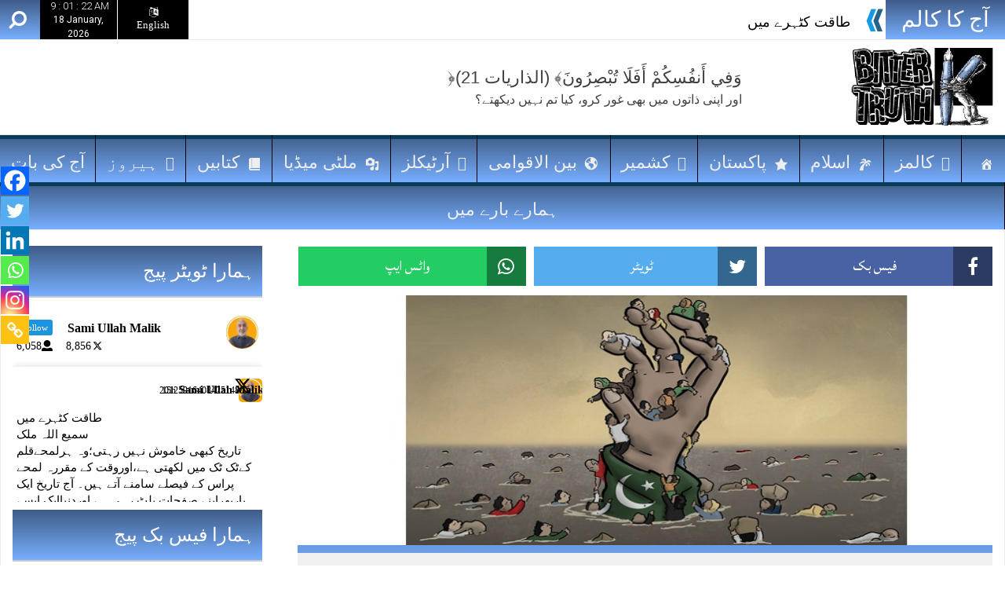

--- FILE ---
content_type: text/html; charset=UTF-8
request_url: https://bittertruth.uk/idols-of-the-sleeves/
body_size: 63147
content:
<!DOCTYPE html>
<html lang="en-US">
<head>
<meta charset="UTF-8">
<meta name="viewport" content="width=device-width, initial-scale=1">
<meta name="google-site-verification" content="hPZGX1gAIue7_70HnFqL5YaPxPe3AQ0lP1sAQlB4Whc" />
<meta property="og:title" content="آستینوں کے بت"/>
<meta property="og:url" content="https://bittertruth.uk/idols-of-the-sleeves/"/>
<meta property="og:site_name" content="Bittertruth"/>
<meta property="og:image" content="https://bittertruth.uk/wp-content/uploads/2024/04/Pakistan.jpg"/>
<link rel="profile" href="http://gmpg.org/xfn/11">
<link rel="pingback" href="https://bittertruth.uk/xmlrpc.php">
<link rel="stylesheet" href="https://use.typekit.net/tqt1avs.css">
<meta name='robots' content='index, follow, max-image-preview:large, max-snippet:-1, max-video-preview:-1' />

	<!-- This site is optimized with the Yoast SEO plugin v26.6 - https://yoast.com/wordpress/plugins/seo/ -->
	<title>Idols of the sleeves</title>
	<meta name="description" content="اس اعتراف کےساتھ قوم کوبتاناچاہئے کہ وہ بھی انہی بتوں کے سا منے سجدہ ریزہوگئے جہاں اس سے پہلے کے تمام حکمران اپناسب کچھ قربان کرچکے ہیں" />
	<link rel="canonical" href="https://bittertruth.uk/idols-of-the-sleeves/" />
	<meta property="og:locale" content="en_US" />
	<meta property="og:type" content="article" />
	<meta property="og:title" content="Idols of the sleeves" />
	<meta property="og:description" content="اس اعتراف کےساتھ قوم کوبتاناچاہئے کہ وہ بھی انہی بتوں کے سا منے سجدہ ریزہوگئے جہاں اس سے پہلے کے تمام حکمران اپناسب کچھ قربان کرچکے ہیں" />
	<meta property="og:url" content="https://bittertruth.uk/idols-of-the-sleeves/" />
	<meta property="og:site_name" content="Bittertruth" />
	<meta property="article:published_time" content="2024-04-18T19:25:51+00:00" />
	<meta property="og:image" content="https://bittertruth.uk/wp-content/uploads/2024/04/Pakistan.jpg" />
	<meta property="og:image:width" content="699" />
	<meta property="og:image:height" content="323" />
	<meta property="og:image:type" content="image/jpeg" />
	<meta name="author" content="samiullahmalik" />
	<meta name="twitter:card" content="summary_large_image" />
	<meta name="twitter:label1" content="Written by" />
	<meta name="twitter:data1" content="samiullahmalik" />
	<meta name="twitter:label2" content="Est. reading time" />
	<meta name="twitter:data2" content="1 minute" />
	<script type="application/ld+json" class="yoast-schema-graph">{"@context":"https://schema.org","@graph":[{"@type":"WebPage","@id":"https://bittertruth.uk/idols-of-the-sleeves/","url":"https://bittertruth.uk/idols-of-the-sleeves/","name":"Idols of the sleeves","isPartOf":{"@id":"https://bittertruth.uk/#website"},"primaryImageOfPage":{"@id":"https://bittertruth.uk/idols-of-the-sleeves/#primaryimage"},"image":{"@id":"https://bittertruth.uk/idols-of-the-sleeves/#primaryimage"},"thumbnailUrl":"https://bittertruth.uk/wp-content/uploads/2024/04/Pakistan.jpg","datePublished":"2024-04-18T19:25:51+00:00","author":{"@id":"https://bittertruth.uk/#/schema/person/8a3a8c69ec8415627f16d46ff7d13b2d"},"description":"اس اعتراف کےساتھ قوم کوبتاناچاہئے کہ وہ بھی انہی بتوں کے سا منے سجدہ ریزہوگئے جہاں اس سے پہلے کے تمام حکمران اپناسب کچھ قربان کرچکے ہیں","breadcrumb":{"@id":"https://bittertruth.uk/idols-of-the-sleeves/#breadcrumb"},"inLanguage":"en-US","potentialAction":[{"@type":"ReadAction","target":["https://bittertruth.uk/idols-of-the-sleeves/"]}]},{"@type":"ImageObject","inLanguage":"en-US","@id":"https://bittertruth.uk/idols-of-the-sleeves/#primaryimage","url":"https://bittertruth.uk/wp-content/uploads/2024/04/Pakistan.jpg","contentUrl":"https://bittertruth.uk/wp-content/uploads/2024/04/Pakistan.jpg","width":699,"height":323,"caption":"Idols of the sleeves"},{"@type":"BreadcrumbList","@id":"https://bittertruth.uk/idols-of-the-sleeves/#breadcrumb","itemListElement":[{"@type":"ListItem","position":1,"name":"Home","item":"https://bittertruth.uk/"},{"@type":"ListItem","position":2,"name":"آستینوں کے بت"}]},{"@type":"WebSite","@id":"https://bittertruth.uk/#website","url":"https://bittertruth.uk/","name":"Bittertruth","description":"Bittertruth By DR. SAMI ULLAH MALIK","potentialAction":[{"@type":"SearchAction","target":{"@type":"EntryPoint","urlTemplate":"https://bittertruth.uk/?s={search_term_string}"},"query-input":{"@type":"PropertyValueSpecification","valueRequired":true,"valueName":"search_term_string"}}],"inLanguage":"en-US"},{"@type":"Person","@id":"https://bittertruth.uk/#/schema/person/8a3a8c69ec8415627f16d46ff7d13b2d","name":"samiullahmalik","image":{"@type":"ImageObject","inLanguage":"en-US","@id":"https://bittertruth.uk/#/schema/person/image/","url":"https://secure.gravatar.com/avatar/36f1a72eeeee768a0d11cdd582bb8c2c417897847fe9767575394744257fc42f?s=96&d=mm&r=g","contentUrl":"https://secure.gravatar.com/avatar/36f1a72eeeee768a0d11cdd582bb8c2c417897847fe9767575394744257fc42f?s=96&d=mm&r=g","caption":"samiullahmalik"}}]}</script>
	<!-- / Yoast SEO plugin. -->


<link rel='dns-prefetch' href='//www.googletagmanager.com' />
<link rel='dns-prefetch' href='//maxcdn.bootstrapcdn.com' />
<link rel="alternate" type="application/rss+xml" title="Bittertruth &raquo; Feed" href="https://bittertruth.uk/feed/" />
<link rel="alternate" type="application/rss+xml" title="Bittertruth &raquo; Comments Feed" href="https://bittertruth.uk/comments/feed/" />
<link rel="alternate" type="application/rss+xml" title="Bittertruth &raquo; آستینوں کے بت Comments Feed" href="https://bittertruth.uk/idols-of-the-sleeves/feed/" />
<link rel="alternate" title="oEmbed (JSON)" type="application/json+oembed" href="https://bittertruth.uk/wp-json/oembed/1.0/embed?url=https%3A%2F%2Fbittertruth.uk%2Fidols-of-the-sleeves%2F" />
<link rel="alternate" title="oEmbed (XML)" type="text/xml+oembed" href="https://bittertruth.uk/wp-json/oembed/1.0/embed?url=https%3A%2F%2Fbittertruth.uk%2Fidols-of-the-sleeves%2F&#038;format=xml" />
		<!-- This site uses the Google Analytics by MonsterInsights plugin v9.11.0 - Using Analytics tracking - https://www.monsterinsights.com/ -->
		<!-- Note: MonsterInsights is not currently configured on this site. The site owner needs to authenticate with Google Analytics in the MonsterInsights settings panel. -->
					<!-- No tracking code set -->
				<!-- / Google Analytics by MonsterInsights -->
		<style id='wp-img-auto-sizes-contain-inline-css' type='text/css'>
img:is([sizes=auto i],[sizes^="auto," i]){contain-intrinsic-size:3000px 1500px}
/*# sourceURL=wp-img-auto-sizes-contain-inline-css */
</style>
<link rel='stylesheet' id='sbr_styles-css' href='https://bittertruth.uk/wp-content/plugins/reviews-feed/assets/css/sbr-styles.min.css?ver=2.1.1' type='text/css' media='all' />
<link rel='stylesheet' id='sbi_styles-css' href='https://bittertruth.uk/wp-content/plugins/instagram-feed/css/sbi-styles.min.css?ver=6.10.0' type='text/css' media='all' />
<link rel='stylesheet' id='dashicons-css' href='https://bittertruth.uk/wp-includes/css/dashicons.min.css?ver=6.9' type='text/css' media='all' />
<link rel='stylesheet' id='elusive-css' href='https://bittertruth.uk/wp-content/plugins/menu-icons/vendor/codeinwp/icon-picker/css/types/elusive.min.css?ver=2.0' type='text/css' media='all' />
<link rel='stylesheet' id='menu-icon-font-awesome-css' href='https://bittertruth.uk/wp-content/plugins/menu-icons/css/fontawesome/css/all.min.css?ver=5.15.4' type='text/css' media='all' />
<link rel='stylesheet' id='foundation-icons-css' href='https://bittertruth.uk/wp-content/plugins/menu-icons/vendor/codeinwp/icon-picker/css/types/foundation-icons.min.css?ver=3.0' type='text/css' media='all' />
<link rel='stylesheet' id='genericons-css' href='https://bittertruth.uk/wp-content/plugins/menu-icons/vendor/codeinwp/icon-picker/css/types/genericons.min.css?ver=3.4' type='text/css' media='all' />
<link rel='stylesheet' id='menu-icons-extra-css' href='https://bittertruth.uk/wp-content/plugins/menu-icons/css/extra.min.css?ver=0.13.20' type='text/css' media='all' />
<style id='wp-emoji-styles-inline-css' type='text/css'>

	img.wp-smiley, img.emoji {
		display: inline !important;
		border: none !important;
		box-shadow: none !important;
		height: 1em !important;
		width: 1em !important;
		margin: 0 0.07em !important;
		vertical-align: -0.1em !important;
		background: none !important;
		padding: 0 !important;
	}
/*# sourceURL=wp-emoji-styles-inline-css */
</style>
<link rel='stylesheet' id='contact-form-7-css' href='https://bittertruth.uk/wp-content/plugins/contact-form-7/includes/css/styles.css?ver=6.1.4' type='text/css' media='all' />
<link rel='stylesheet' id='ctf_styles-css' href='https://bittertruth.uk/wp-content/plugins/custom-twitter-feeds-pro/css/ctf-styles.min.css?ver=2.5.2' type='text/css' media='all' />
<link rel='stylesheet' id='wonderplugin-carousel-engine-css-css' href='https://bittertruth.uk/wp-content/plugins/old-wonderplugin-carousel-trial/engine/wonderplugincarouselengine.css?ver=18.3' type='text/css' media='all' />
<link rel='stylesheet' id='flipbook_style-css' href='https://bittertruth.uk/wp-content/plugins/real3d-flipbook/css/flipbook.style.css?ver=2.9.6' type='text/css' media='all' />
<link rel='stylesheet' id='font_awesome-css' href='https://bittertruth.uk/wp-content/plugins/real3d-flipbook/css/font-awesome.css?ver=2.9.6' type='text/css' media='all' />
<link rel='stylesheet' id='stylo-css-css' href='https://bittertruth.uk/wp-content/plugins/stylo-core/assets/css/front-end.css?ver=6.9' type='text/css' media='all' />
<link rel='stylesheet' id='cff-css' href='https://bittertruth.uk/wp-content/plugins/custom-facebook-feed/assets/css/cff-style.min.css?ver=4.3.4' type='text/css' media='all' />
<link rel='stylesheet' id='sb-font-awesome-css' href='https://maxcdn.bootstrapcdn.com/font-awesome/4.7.0/css/font-awesome.min.css' type='text/css' media='all' />
<link rel='stylesheet' id='upress-bootstrap-css' href='https://bittertruth.uk/wp-content/themes/upress/bootstrap/css/bootstrap.css?ver=6.9' type='text/css' media='all' />
<link rel='stylesheet' id='upress-style-css' href='https://bittertruth.uk/wp-content/themes/upress/style.css?ver=6.9' type='text/css' media='all' />
<link rel='stylesheet' id='upress-font-awesome-css' href='https://bittertruth.uk/wp-content/themes/upress/css/font-awesome/css/font-awesome.min.css?ver=6.9' type='text/css' media='all' />
<link rel='stylesheet' id='upress-urdu-fonts-css' href='https://bittertruth.uk/wp-content/themes/upress/css/fonts.css?ver=6.9' type='text/css' media='all' />
<link rel='stylesheet' id='upress-animate-css-css' href='https://bittertruth.uk/wp-content/themes/upress/css/animate.css?ver=6.9' type='text/css' media='all' />
<link rel='stylesheet' id='heateor_sss_frontend_css-css' href='https://bittertruth.uk/wp-content/plugins/sassy-social-share/public/css/sassy-social-share-public.css?ver=3.3.79' type='text/css' media='all' />
<style id='heateor_sss_frontend_css-inline-css' type='text/css'>
.heateor_sss_button_instagram span.heateor_sss_svg,a.heateor_sss_instagram span.heateor_sss_svg{background:radial-gradient(circle at 30% 107%,#fdf497 0,#fdf497 5%,#fd5949 45%,#d6249f 60%,#285aeb 90%)}.heateor_sss_horizontal_sharing .heateor_sss_svg,.heateor_sss_standard_follow_icons_container .heateor_sss_svg{color:#fff;border-width:0px;border-style:solid;border-color:transparent}.heateor_sss_horizontal_sharing .heateorSssTCBackground{color:#666}.heateor_sss_horizontal_sharing span.heateor_sss_svg:hover,.heateor_sss_standard_follow_icons_container span.heateor_sss_svg:hover{border-color:transparent;}.heateor_sss_vertical_sharing span.heateor_sss_svg,.heateor_sss_floating_follow_icons_container span.heateor_sss_svg{color:#fff;border-width:0px;border-style:solid;border-color:transparent;}.heateor_sss_vertical_sharing .heateorSssTCBackground{color:#666;}.heateor_sss_vertical_sharing span.heateor_sss_svg:hover,.heateor_sss_floating_follow_icons_container span.heateor_sss_svg:hover{border-color:transparent;}@media screen and (max-width:783px) {.heateor_sss_vertical_sharing{display:none!important}}div.heateor_sss_mobile_footer{display:none;}@media screen and (max-width:783px){div.heateor_sss_bottom_sharing .heateorSssTCBackground{background-color:white}div.heateor_sss_bottom_sharing{width:100%!important;left:0!important;}div.heateor_sss_bottom_sharing a{width:16.666666666667% !important;}div.heateor_sss_bottom_sharing .heateor_sss_svg{width: 100% !important;}div.heateor_sss_bottom_sharing div.heateorSssTotalShareCount{font-size:1em!important;line-height:25.2px!important}div.heateor_sss_bottom_sharing div.heateorSssTotalShareText{font-size:.7em!important;line-height:0px!important}div.heateor_sss_mobile_footer{display:block;height:36px;}.heateor_sss_bottom_sharing{padding:0!important;display:block!important;width:auto!important;bottom:-2px!important;top: auto!important;}.heateor_sss_bottom_sharing .heateor_sss_square_count{line-height:inherit;}.heateor_sss_bottom_sharing .heateorSssSharingArrow{display:none;}.heateor_sss_bottom_sharing .heateorSssTCBackground{margin-right:1.1em!important}}div.heateorSssSharingArrow{display:none}
/*# sourceURL=heateor_sss_frontend_css-inline-css */
</style>
<script type="text/javascript" src="https://bittertruth.uk/wp-content/themes/upress/js/jquery.js?ver=6.9" id="jquery-js"></script>
<script type="text/javascript" src="https://bittertruth.uk/wp-content/plugins/old-wonderplugin-carousel-trial/engine/wonderplugincarouselskins.js?ver=18.3" id="wonderplugin-carousel-skins-script-js"></script>
<script type="text/javascript" src="https://bittertruth.uk/wp-content/plugins/old-wonderplugin-carousel-trial/engine/wonderplugincarousel.js?ver=18.3" id="wonderplugin-carousel-script-js"></script>
<script type="text/javascript" src="https://bittertruth.uk/wp-content/plugins/real3d-flipbook/js/flipbook.min.js?ver=2.9.6" id="read3d_flipbook-js"></script>
<script type="text/javascript" src="https://bittertruth.uk/wp-content/plugins/real3d-flipbook/js/embed.js?ver=2.9.6" id="embed-js"></script>
<script type="text/javascript" src="https://bittertruth.uk/wp-content/themes/upress/bootstrap/js/bootstrap.min.js?ver=6.9" id="upress-bootstrap-j-js"></script>
<script type="text/javascript" src="https://bittertruth.uk/wp-content/themes/upress/js/clock.js?ver=6.9" id="upress-clock-js"></script>
<script type="text/javascript" src="https://bittertruth.uk/wp-content/themes/upress/js/jquery.browser.js?ver=6.9" id="upress-js-browser-js"></script>
<script type="text/javascript" src="https://bittertruth.uk/wp-content/themes/upress/js/urdueditor/jquery.UrduEditor.js?ver=6.9" id="upress-urdueditor-js"></script>
<script type="text/javascript" src="https://bittertruth.uk/wp-content/themes/upress/js/hijricalendar.js?ver=6.9" id="upress-hijri-date-js"></script>
<script type="text/javascript" src="https://bittertruth.uk/wp-content/themes/upress/js/jquery.ticker.js?ver=6.9" id="upress-news-ticker-js"></script>
<script type="text/javascript" src="https://bittertruth.uk/wp-content/themes/upress/js/smooth-scroll.js?ver=6.9" id="upress-smooth-scroll-js"></script>

<!-- Google tag (gtag.js) snippet added by Site Kit -->
<!-- Google Analytics snippet added by Site Kit -->
<script type="text/javascript" src="https://www.googletagmanager.com/gtag/js?id=G-PQ744FSNCW" id="google_gtagjs-js" async></script>
<script type="text/javascript" id="google_gtagjs-js-after">
/* <![CDATA[ */
window.dataLayer = window.dataLayer || [];function gtag(){dataLayer.push(arguments);}
gtag("set","linker",{"domains":["bittertruth.uk"]});
gtag("js", new Date());
gtag("set", "developer_id.dZTNiMT", true);
gtag("config", "G-PQ744FSNCW");
//# sourceURL=google_gtagjs-js-after
/* ]]> */
</script>
<link rel="https://api.w.org/" href="https://bittertruth.uk/wp-json/" /><link rel="alternate" title="JSON" type="application/json" href="https://bittertruth.uk/wp-json/wp/v2/posts/15104" /><link rel="EditURI" type="application/rsd+xml" title="RSD" href="https://bittertruth.uk/xmlrpc.php?rsd" />
<meta name="generator" content="WordPress 6.9" />
<link rel='shortlink' href='https://bittertruth.uk/?p=15104' />
<meta name="generator" content="Redux 4.5.9" /><meta name="cdp-version" content="1.5.0" /><meta name="generator" content="Site Kit by Google 1.168.0" /><meta name="google-site-verification" content="hPZGX1gAIue7_70HnFqL5YaPxPe3AQ0lP1sAQlB4Whc"><meta name="generator" content="Powered by WPBakery Page Builder - drag and drop page builder for WordPress."/>
<link rel="icon" href="https://bittertruth.uk/wp-content/uploads/2021/09/cropped-Favicons-32x32.jpg" sizes="32x32" />
<link rel="icon" href="https://bittertruth.uk/wp-content/uploads/2021/09/cropped-Favicons-192x192.jpg" sizes="192x192" />
<link rel="apple-touch-icon" href="https://bittertruth.uk/wp-content/uploads/2021/09/cropped-Favicons-180x180.jpg" />
<meta name="msapplication-TileImage" content="https://bittertruth.uk/wp-content/uploads/2021/09/cropped-Favicons-270x270.jpg" />
		<style type="text/css" id="wp-custom-css">
			p.font-fam-noor {
    font-family: Arial, Helvetica, sans-serif;
}

.date-time-col.col-sm-6.col-md-5.col-lg-4.pl-0.pr-0{
	    display: flex;
    flex-direction: row-reverse;
}
#ctf p.ctf-tweet-text, #ctf p.ctf-media-link {
    font-size: 15px;
}
.page-header {
    background-color: unset !important;
	padding-bottom: unset;align-content
}
.related-posts-header h2 {
    text-align: center;
    border-top: 2px solid #4267b2;
    border-bottom: 2px solid #4267b2;
}
#ctf .ctf-header-text .ctf-header-bio {
    display: none;
}
.main-sidebar .widget a {
    color:black!important;
}
div#upress-upress_posts_widget-4 .widget-content .upress-post-title a {
    color:black!important;
}
#wpforms-13895 .wpforms-submit {
	position: absolute;
    top: -67px;
    left: 33px;
}
    h3.widget-title {
    background-image: linear-gradient(0deg, #78afff, #3f5c88)!important;
    color: white!important;

}

.widget {
    color:black!important;
    background: unset!important;
}


.widget .textwidget p a{
    color: black!important;
}
@media only screen and (max-width: 600px) { 
    div#wpforms-13895 {
display:none;        
    }
}
/* Noor ul ain: Mob view */
@media screen and (max-width: 768px){
#footer .footer-widgets {
	
    display:flex!important;
    flex-direction: column!important;
}
	.footer-icons {margin-top: 43px;}
footer#footer .footer-widgets .widget-col-3 {
/* 	margin-top:10px; */
    display: flex;
    flex-direction: column;
    align-items: flex-end;
}	.heateor_sss_sharing_ul {
    display: none;
}
}
.main-menu .current-menu-item a {
    background-image:linear-gradient(0deg,#78afff,#3f5c88);
    color:white!important;
}
.main-menu li a {
    color:white!important;
}
}
.header-mobile .mobile-search-bar {
    background: #365899;!important;

}
div#searchForm{
	background: #141b38!important;
}
/* Mob view css:noor ul ain */
.advert-widget .textwidget p:first-child {
	font-size: 22px!important;
}
div#widget-about p {
    text-align: center;
}
div#breakingNews div a{
    color:#000000!important;
}
body, .site-header, header{
	border: none !important;
}
.page.page-id-13224 h1.entry-title {
    display: none;
}
.entry-header{
/* 	background: none !important;
    box-shadow: none; */
}
.footer, #site-footer, .site-footer, footer{
	background: none !important;
}
.advert-widget .textwidget p{
/* 	font-family: auto !important; */
}

@media (min-width: 700px){
	html,
    body{
/*     width:100%; */
  		overflow-x:hidden; 
    }
	img.attachment-post-head.size-post-head.wp-post-image {
    height: 320px !important;
}
.page-id-10185 .page-view.col-lg-11 {
    width: 100% !important;
}
	.panel-widget-style.panel-widget-style-for-10185-1-0-0{
		padding: 5px 0px;
	}
	#panel-10185-1-0-0> .panel-widget-style, #panel-10185-3-0-0> .panel-widget-style{
		padding: 5px 0px;
	}
	#panel-10185-4-0-0> .panel-widget-style{
		padding: 5px 0px;
	}
	#panel-10185-6-0-0> .panel-widget-style{
		padding: 5px 0px;
	}
	#panel-10185-7-0-0> .panel-widget-style{
		padding: 5px 0px;
	}
	span.anthony{
		position: absolute;
		left: 20px;
	}
	.post-head-img, .post .entry-header img{
		height: 170px;
	}
.archive-post-grid{
		float: right !important;
	}
	.archive-entry-content > h4 > a{
		font-size: 20px;
    overflow: hidden;
    text-overflow: ellipsis;
    display: -webkit-box;
    -webkit-line-clamp: 1;
    -webkit-box-orient: vertical;
	}
	#main > div.below-post.row > div.related-posts.mb-10 > div.related-posts-container.pt-10 > div > div > div.post-thumbnail.mb-10 > a > img{
		height: 200px !important;
	}
}
.content-search .entry-meta, .archive-main .entry-meta{
	background: #f0f0f0;
}
.page-id-10185 .entry-header{
	display:none !important
}
.page-id-10185 .block-head .section-more-btn{
	background: rgb(0 0 0);
/* 	display:none; */
}
.page-id-10185 .block-head .section-more-btn a span {
    color: white;
}
.page-id-10185 .main-sidebar.col-lg-5 {
	display:none;
}
.home-blocks.col-lg-8, .archive-main.col-lg-8 {
	width:72%;
}

/* bellow count */
div#tptn_counter_5806{
	display: none;
}

.header-top .date-time-row .date-time{
/* 	padding: 0px; */
}
.main-menu-v3 li{
/* 	background:#0C2B1F; */
}
.page-id-574 .main-sidebar.col-lg-5 {
	display:none;
}
.page-id-574 .page-view.col-lg-11 {
	width:100%;
}

/* bellow counter */
.tptn_counter{
	display: none;	
}

.amazingcarousel-image div{
	pointer-events: none;
	cursor: default;
	background-color: transparent !important; 
	color: transparent !important;
}
 
.amazingcarousel-image div a {
	opacity: 0;
}
.raw_lp_title {
    font-size: 20px;
    color: black;
    margin: 20px;
}
img.attachment-post-head.size-post-head.wp-post-image{
	height: 100%;
}
p{
	margin-bottom:-10px !important;
}
.custom-font{
	font-family: adobe-arabic,sans-serif;
font-weight: 400;
font-style: normal;
font-size: 26px !important;
}
.header-content.style-3 {
    padding: 0;
    background: white;
}


/* Noor ul ain :css */

.advert-widget .textwidget p{
	line-height: 1.2;
    font-size: 18px;
    text-align: justify;
		color:black;
}
.main-menu-v3 li {
    /* color: #151a1e; */
    border-right: 1px solid #010001;
	background-image: linear-gradient(0deg,#78afff,#3f5c88);
}
header#masthead {
    margin-top: 0px;
}

.header-top .searchBtn {
    /* color: white; */
    background-image: linear-gradient(0deg,#78afff,#3f5c88);
}

.news-ticker .searchBtn a, .header-top .searchBtn a {
    color: white!important;
}

.breaking_head.hidden-xs {
	background-image: linear-gradient(0deg,#78afff,#3f5c88);
}

.main-menu-v3 li a {
    color: #eee!important;
}

.main-menu-v3 li a:hover {
 background: linear-gradient(0deg,#05283d,#1b8fcf)!important;
    color: #eee!important;
    border-right: 1px solid #ffffff;
     border-left: 1px solid #ffffff;
}

.main-menu-v3 li a:hover, .main-menu-v3 li.current-menu-item a, .main-menu-v3 ul .sub-menu li a:hover {
  background: linear-gradient(0deg,#05283d,#1b8fcf)!important;
    color: white!important;
}

img.entered.lazyloaded {
    max-width: 50%;
}

.header-content-container.container-fluid {
    display: flex;
    align-items: center;
}
.header-top .date-time-col .date-time-row{
	color: white;
    background-color: #000000;
	
}
.header-top .date-time-row .date-time{
	border-right:unset;
}
.header-top .container-fluid, .header-content.style-3 .container-fluid {
    border-left: 0;
    border-right: 0;
}
div#clock {
    color: white;
}
.main-menu li a, .main-menu-v3 li a {
	border-top: unset;
}


/* Noor ul ain: css for hero section */
#noor_hero_sec div#pgc-10185-0-0 .posts-blocks {
    border: solid #456595 1px;
}

#noor_hero_sec div#pgc-10185-0-0 .posts-blocks a {
     color: black!important;
     text-decoration: underline;
     /* text-decoration-thickness: from-font; */
}
#noor_hero_sec div#pgc-10185-0-0 .posts-blocks a.read-more {
     color: #496B9D!important;
     /* text-decoration-thickness: from-font; */
}
#noor_hero_sec div#pgc-10185-0-0 .posts-blocks a:hover{
    color: #496B9D!important;
}

#noor_hero_sec div#pgc-10185-0-0 .block-post-row .post-info {
    text-align: center;
}

#noor_hero_sec div#pgc-10185-0-0 .block-post-smallrow .post-content {
    display: flex;
    flex-direction: row-reverse;
}
/* End Noor ul ain: css for hero section */
/*Noor ul ain:  Side bar headings */
#noor_hero_sec div#pgc-10185-0-1 h3.widget-title {
    text-align: center;
    line-height: 1.5;
    background:  linear-gradient(0deg,#78afff,#3f5c88);
    color: black;
    border-bottom: 3px solid #4c6fa3;
}

.logo img {
    max-width: 60%;
}
/* noor ul ain otehr section read more display none */
div#pg-10185-2 .posts-blocks .block-head .section-more-btn {
display:none;
}
/*   end */

/* End side bar  */
#pgc-10185-1-0 .panel-widget-style.panel-widget-style-for-10185-1-0-0 {
    background-image: linear-gradient(0deg,#78afff,#3f5c88);
/*     background-color: black; */
    color: black;
    
    text-align:center;
/*     text-decoration:underline; */
    border-bottom:#48699b 1px solid;
}
div#pgc-10185-0-1 .posts-blocks .block-head .section-more-btn {
    display:none;
}
/*most read col:noor css  */
a.tptn_link img {
    max-width: 24%;
}
.posts-blocks .block-head.row.ml-0.mr-0 {
    background-image: linear-gradient(0deg,#78afff,#3f5c88)!important;
}

div#pgc-10185-0-1 div#panel-10185-0-1-0 {
    border:1px solid #4c6fa3;
}
.tptn_posts.tptn_posts_widget.tptn_posts_widget-widget-0-1-0 ul li {
    border-bottom: 1px solid #4c6fa336;
    color: white;
    /* background: #4c6fa3; */
    margin: 3px 5px;
}

span.tptn_title {
    text-align: center;
    margin: 9px;
    color: #000;
}
div#pgc-10185-0-2 h3.widget-title {
    border-bottom: 2px solid #4c6fa3;
    background-image: linear-gradient(0deg,#78afff,#3f5c88);
    /* color:white; */
    text-align:center;
}
/* most read :end */
.advert-widget .textwidget p:last-child {
    line-height: 1.9;
    font-family: nafeesnastaleeq;
}
div#pgc-10185-1-0 {
    border: #456596 solid 1px;
}
.main-menu-v3 li a {
	border-top: 5px solid #093c59!important; }



/*Noor ul ain: section next to halaty hazara */
div#pg-10185-2 .posts-blocks .block-head h2 {
	color:white!important;
    text-align: center;
}

.post-content .block-post-heading.col-lg-10.col-md-11.col-sm-12.col-xs-10 h5 a{
    text-decoration: underline;
    color: black!important;
}

div#pg-10185-2 .panel-grid-cell{
    border:1px solid #415e8b;
}
.camera_caption.moveFromLeft a {
    color: white!important;
}
/* End  */
div#pg-10185-1 .pcp-wrapper-10848 .sp-pcp-title a {
    text-align: center;
    text-decoration: underline;
    color: #111!important;
    display: inherit;
}
div#pg-10185-3 .panel-widget-style.panel-widget-style-for-10185-3-0-0 {
   background-image: linear-gradient(0deg,#78afff,#3f5c88);
    /* background-color: black; */
    color: black;
    text-align: center;
/*     text-decoration: underline; */
    border-bottom: #48699b 1px solid;
}
div#pg-10185-3{
    border: #456596 solid 1px;
}

/* Books section */
div#pg-10185-4 {
    background:#fafafa;
/*     border: #456596 solid 1px; */
}

div#pg-10185-4 .panel-widget-style.panel-widget-style-for-10185-4-0-0 {
     background-image: linear-gradient(0deg,#78afff,#3f5c88);
    /* background-color: black; */
    color: black;
    text-align: center;
    text-decoration: underline;
    border-bottom: #48699b 1px solid;
}
/* End Books section */


div#pg-10185-7 .panel-widget-style.panel-widget-style-for-10185-7-0-0 {
    text-align:center;
/*     text-decoration:underline; */
    background-image: linear-gradient(0deg,#78afff,#3f5c88)!important;

}
div#pg-10185-7{
        border: #456596 solid 1px;
}

div#pg-10185-5 .panel-grid-cell {
        border: #456596 solid 1px;
}
div#pg-10185-3 {
    background-color:#fafafa;
}

div#pg-10185-1 {
    background-color: #fafafa;
}

#pgc-10185-0-0, #pgc-10185-0-1,div#pg-10185-5 .panel-grid-cell ,div#pg-10185-7,div#pg-10185-2 .panel-grid-cell {
     background-color: #fafafa;
}
div#pg-10185-2 .panel-widget-style.panel-widget-style-for-10185-2-0-0 {
     background: linear-gradient(0deg,#78afff,#3f5c88);
}
div#pg-10185-5 .panel-widget-style.panel-widget-style-for-10185-5-0-0  {
	text-align:center;
    background: linear-gradient(0deg,#78afff,#3f5c88);
}
/* header box-shadow */
header#masthead {
	box-shadow: none!important;
}
.header-normal {
	background:white;
}



.footer-widgets{
	padding:4px 0 0 0;
}
div#pg-10185-4 .panel-grid-cell {
    border: solid #466797 1px;
}


.fa-phone::before,.fa-envelope::before {
	padding:5px;
	
}
.pcp-wrapper-10669 .sp-pcp-title a{
	color:#0a0a0a!important;
	text-align:center;
}
.block-post-row h4
{
	text-align:center;
}
.block-post-row h4 a{
color: black!important;
    text-decoration: underline;
}
 .pcp-wrapper-10662 .sp-pcp-title a {
                text-decoration: underline;
                text-align: center;
	 color: #111!important;
}
.upress-post-title a {
    color: black!important;
}
/* Youtube Page heading */
header.entry-header {
    background-image: linear-gradient(0deg,#78afff,#3f5c88);
    color: white;
}

article#post-13095 h1.entry-title {
    color: white;
    text-align: center;
}
/* YT buttons */
[id^=sb_youtube_].sb_youtube .sby_follow_btn a {
    background-image: linear-gradient(0deg,#78afff,#3f5c88)!important;
    color: white!important;
}

[id^=sb_youtube_].sb_youtube .sby_footer .sby_load_btn {
    color: white!important;
    background-image: linear-gradient(0deg,#707070,#000000)!important;
}
.page-id-13224 .main-sidebar {
    display:none;
}

.page-id-13224 header.entry-header {
/*     display: none; */
}
.panel-widget-style {
/*     display: none; */
}
h1.entry-title {
/* 	display:none; */
    text-align: center;
    color: white;
}
.page-id-13224 div#main {
    width: 100%;
}
.panel-widget-style.panel-widget-style-for-13224-0-0-0 {
    text-align: center;
    color: white!important;
        background-image: linear-gradient(0deg,#78afff,#3f5c88)!important;
}




/* Hide Slider */
div#mainSlider .camera_command_wrap {
    display:none;
}

div#mainSlider {
    margin-bottom: 0px!important;
}
.social-bar ul li #tw,.social-bar ul li #fb,.social-bar ul li #wa{
	color:white!important;
}
/* Social Sharing Icon css */
.heateor_sss_sharing_title {
    padding-right: 15px;
    font-size: 24px;
    font-family: 'nafeesnastaleeq';
}

.heateor_sss_sharing_container.heateor_sss_horizontal_sharing {
    display: flex;
    flex-direction: row-reverse;
/*     justify-content: center; */
    align-items: center;
/* 	  border-top: 2px solid;
    border-bottom: 2px solid;
    padding: 8px 0; */
}
.entry-content p, .block-post-row p, .archive .entry-content p{
	text-align:justify
}
div.heateor_sss_sharing_ul a:link, div.heateor_sss_sharing_ul a:focus{
	margin:1px;
}
#footer .footer-widgets {
	display: flex;
    flex-direction: row-reverse;
    align-items: center;
}
.footer-widget ul li {
    list-style: initial;
    margin-right: 30px;
}
.site.full-width #footer .container-fluid {
    background: #212331;
}


.site.full-width #footer .footer-row .container-fluid {
                 background:#181828;
               
 }
h1.page-title {
	color:white;
    text-align: center;
    padding-top: 10px;
    background-image: linear-gradient(0deg,#78afff,#3f5c88);
  
}
.panel-layout  h3.widget-title {
    text-align:center;
/*     font-size:40px; */
    padding-top:20px;
  
    color: white!important;
    background-image: linear-gradient(0deg,#70a4f0,#466797)!important;
}
.sp-pcp-title a{
	color:#000!important;
}
.single.single-post .post-view-content{width: 100%;}


span.sbi_follow_btn.sbi_custom a {
    color: white!important;
}
p.ctf-header-bio,p.ctf-tweet-text,span.ctf-header-name {
    color: black;
}

p.ctf-tweet-text a {
    display: none;
}

.ctf-tweet-actions {
    display: none;
}
.archive-post-grid {
    /* border: solid 1px lightgrey; */
    padding: 2px;
    margin: 0px;
}
/*Noorulain: Border and padding around  */
.archive-post-grid article{
    border: solid 1px lightgrey;
    border-radius: 5px;
    padding: 19px;
    margin: 7px 3px;
}

.archive-post-grid article header.entry-header {
    margin:0;
}
/*Noorulain:end Border and padding around  */
@media only screen and (min-width: 600px) {
    .textwidget.custom-html-widget div.sp-pcp-container .sp-pcp-row [class*='sp-pcp-col-'] 
{
    border: solid #d4d4d4 1px;
    border-radius: 3px;
    padding: 10px;
    margin: 3px;
    max-width: 32%;
}
.textwidget.custom-html-widget div.sp-pcp-container .sp-pcp-row {
    margin-right: 5px;
    margin-left: -15px;
}
.textwidget.custom-html-widget div.sp-pcp-container .sp-pcp-row .sp-pcp-post-meta {
    text-align: right;
    background: #f0f0f0;
    border: 2px solid #f0f0f0;
    padding: 14px;
}
    
}
/*Noorulain:end Border and padding around  */

.panel-widget-style {
    color: white!important;
}




/* dead click */
li#menu-item-414 a[href="https://bittertruth.uk/category/multimedia/videos/"] {
  pointer-events: none;
  cursor: default; /* Optionally change the cursor to default */
}
.archive-post-grid article{
	    padding: 11px;
	    margin: 6px 3px;
}



.archive-entry-content > h4 > a{
	  padding: 12px;
}

/* ....komal
 */
div#noor_hero_sec {
    background-color: white;
}
div#panel-10185-0-1-0 {
    background-color: white;
}
div#pl-10185 {
    background-color: white;
}
div#sp-pcp-id-13552 {
    background-color: white;
}
h5.sp-pcp-title {
    color: black;
}
div#panel-10185-0-2-3 {
    background-color: white;
}
.textwidget.custom-html-widget {
    background-color: white;
}
div#panel-10185-0-2-2 {
    background-color: white;
}
div#panel-10185-0-2-1 {
    background-color: white;
}




/* noorulain: addcss for home page fixes */
.entry-content {
    background-color: white!important;
}
header.entry-header {
    background-image: linear-gradient(0deg, #78afff, #3f5c88)!important;
    color: white;
}
div#upress-upress_posts_widget-4 h3.widget-title {

    color: white !important;
    background-image: linear-gradient(0deg, #70a4f0, #466797) !important;
}
.sp-pcp-post .sp-pcp-title, .sp-pcp-post .sp-pcp-title a {
    color: black!important;
}

div#nav_menu-1  h4.widget-title , h4.widget-title  , div#nav_menu-3 h4.widget-title {
    color:white !important;
}
.upress-post-title a {
    color: black!important;
}
div#nav_menu-1  h4.widget-title , h4.widget-title  h4.widget-title ,div#upress-upress_posts_widget-4 {}

div#upress-upress_posts_widget-4 {
    background-color: unset;
    border: 1px solid #294d70;
}
.entry-content {
	background-color: white;
}
.upress-cat-posts .upress-widget-post-row {
    padding: 0 2px;
}
.upress-post-title a {
    color: black!important;
}		</style>
		<style id="xpanel-dynamic-css" title="dynamic-css" class="redux-options-output">body{background-color:#ffffff;}h1{line-height:70px;font-weight:400;font-style:normal;color:#093c59;font-size:38px;}h2{font-family:nafeesnastaleeq;line-height:40px;font-weight:400;font-style:normal;color:#000000;font-size:36px;}h3{font-family:nafeesnastaleeq;line-height:34px;font-weight:400;font-style:normal;color:#1e73be;font-size:32px;}h4{font-family:nafeesnastaleeq;line-height:48px;font-weight:400;font-style:normal;color:#222;font-size:26px;}h5{font-family:nafeesnastaleeq;line-height:36px;font-weight:400;font-style:normal;color:#222;font-size:18px;}h6{font-family:nafeesnastaleeq;line-height:36px;font-weight:400;font-style:normal;color:#222;font-size:18px;}.widget .widget-title{line-height:50px;font-weight:400;font-style:normal;color:#0a0a0a;font-size:24px;}.widget-content{font-family:nafeesnastaleeq;line-height:32px;font-weight:400;font-style:normal;color:#333333;font-size:16px;}.footer-widget{font-family:nafeesnastaleeq;line-height:30px;font-weight:400;font-style:normal;color:#f0f0f0;font-size:16px;}.entry-content p, .block-post-row p, .archive .entry-content p{font-family:nafeesnastaleeq;line-height:44px;font-weight:400;font-style:normal;color:#000000;font-size:20px;}.main-menu,.main-menu-v3 li a{font-family:nafeesnastaleeq;line-height:30px;font-weight:400;font-style:normal;color:#f0f0f0;font-size:22px;}.breaking_head{font-family:nafeesnastaleeq;line-height:30px;font-weight:400;font-style:normal;color:#ffffff;font-size:28px;}.breaking_body a{font-family:nafeesnastaleeq;line-height:36px;font-weight:400;font-style:normal;color:#222;font-size:18px;}</style><noscript><style> .wpb_animate_when_almost_visible { opacity: 1; }</style></noscript>
<style type="text/css">
	.main-menu {
		background: #0A0A0A;
	}
	.main-menu li a{
		color: #FFFFFF;
	}
	.main-menu li a:hover{
		color: #FFFFFF;
	}
	.main-menu .sub-menu li a{
		color: #FFFFFF;
	}
	.main-menu li a, .main-menu-v3 li a {
		border-top: 5px solid ; transition: all 0.5s; -webkit-transition: all 0.5s;
	}
	.main-menu li a:hover, .main-menu li .sub-menu, .main-menu li.current-menu-item a, .main-menu-v3 li a:hover, .main-menu-v3 li.current-menu-item a{
		background: ;
	}
.main-menu-v3 li a {
	transition: all 0.5s; -webkit-transition: all 0.5s;
}
.main-menu-v3 li a:hover, .main-menu-v3 li.current-menu-item a, .main-menu-v3 ul .sub-menu li a:hover{
	background:  !important;
	color: #FFFFFF;
}
	.news-ticker {
		background: #ffffff;
	}
	.news-ticker .searchBtn {
		background: #e94547;
	}
	.breaking_body a {
		color: #e94547;
	}
#footer {
	background: #212331;
}
.footer-row {
	background: #181828;
}
.footer-widget p, .footer-widget, #footer, .footer-copyrights  p  {
	color: #DDDDDD !important;
}
.footer-widget p a, .footer-widget a, #footer a, .footer-copyrights p a  {
	color: #FFFFFF !important;
}
</style>
<script type="text/javascript">
$(document).ready(function(){
  $('#breakingNews').ticker();
});
</script>
<style type="text/css" media="screen">
body{
	overflow: visible;
}	
</style>
<link rel='stylesheet' id='sby_common_styles-css' href='https://bittertruth.uk/wp-content/plugins/feeds-for-youtube/public/build/css/sb-youtube-common.css?ver=2.6.2' type='text/css' media='all' />
<link rel='stylesheet' id='sby_styles-css' href='https://bittertruth.uk/wp-content/plugins/feeds-for-youtube/public/build/css/sb-youtube-free.css?ver=2.6.2' type='text/css' media='all' />
</head>

<body class="wp-singular post-template-default single single-post postid-15104 single-format-standard wp-theme-upress metaslider-plugin group-blog wpb-js-composer js-comp-ver-6.10.0 vc_responsive">
<div id="page" class="site full-width">
	<header id="masthead" class="header row ml-0 mr-0" role="banner">
		<div class="header-normal">
			<div class="search_form" id="headerSearchForm">
    <a href="javascript:" id="closeSearchBox"><i class="fa fa-times"></i></a>
    <div class="search-form-inner">
        <form role="search" method="get" class="search-form" action="https://bittertruth.uk/">
	<label>
		<span class="screen-reader-text">جو تلاش کرنا چاہ رہے ہیں یہاں لکھیں</span>
		<input type="search" id="searchInput" class="search-field" wrap="soft" onKeyPress="processKeypresses()" onClick="storeCaret(this)" onKeyUp="storeCaret(this)" onkeydown="processKeydown()" onFocus="setEditor(this)" placeholder="جو تلاش کرنا چاہ رہے ہیں یہاں لکھیں …" value="" name="s" title="جو تلاش کرنا چاہ رہے ہیں یہاں لکھیں" />
	</label>
	<input type="submit" class="search-submit" value="تلاش کریں" />
</form>    </div>
</div> <!--//Header Search Form -->
<div class="header-top row ml-0 mr-0">
    <div class="container-fluid">
        <div class="date-time-col col-sm-4 col-md-4 col-lg-3 pl-0 pr-0" style="
    display: flex;
    flex-direction: row-reverse;
">
            <div class="row date-time-row ml-0 mr-0">
                <div class="searchBtn">
                    <a href="javascript:" id="searchF"><i class="fa fa-search fa-flip-horizontal"></i></a>
                </div>
                                    <div class="date-time">
                        <div style="font-size: 13px;" class="clock" id="clock"></div>
                        <div class="english-date">18 January, 2026</div>

                    </div>
                                                <!--noorulain added language button-->
            </div>
            <div class="english" style="border-left: 1px solid white;
                       background: black;display: flex; align-items: center;flex-grow:1;justify-content: space-around;">
                <a href="/en" id="flagF" style="
    color: white!important;
    display: flex;
    align-items: center;
    flex-direction: column-reverse;
    padding: 0px 24px;
    font-size: 13px;
    font-family:roboto
    flex-grow:1;
      ">English <i class="fa fa-language"></i></a>
            </div>
        </div>
        <div class="ticker-column col-sm-12 col-md-12 col-lg-13 pr-0 pl-0">
            <div class="news-ticker row ml-0 mr-0">
                <div class="breaking_head hidden-xs">
    <span id="newsArrows" class="arrows animated infinite flash"></span> آج کا کالم </div>
<div class="breaking_body hidden-xs" id="breakingNews">
    <ul>
        <li><a href="https://bittertruth.uk/power-in-the-courtroom/"><strong>طاقت کٹہرے میں</strong></a></li><li><a href="https://bittertruth.uk/modern-wars-and-the-challenge-of-state-order/"><strong>عصرِ حاضر کی جنگیں اور نظمِ ریاست کا چیلنج</strong></a></li><li><a href="https://bittertruth.uk/history-power-and-the-battle-of-ego/"><strong>تاریخ، طاقت اور خودی کا معرکہ</strong></a></li><li><a href="https://bittertruth.uk/when-prayers-start-to-be-answered/"><strong>جب دعائیں قبول ہونے لگیں</strong></a></li><li><a href="https://bittertruth.uk/he-twist-of-history-the-bitterness-of-time/"><strong>تاریخ کی کروٹ،وقت کی کڑواہٹ</strong></a></li><li><a href="https://bittertruth.uk/aircraft-accidents-and-the-tragedy-of-power/"><strong>فضائی حادثات اور اقتدار کا المیہ</strong></a></li><li><a href="https://bittertruth.uk/the-decline-of-strategy-the-emergence-of-destiny/"><strong>تدبیر کازوال،تقدیرکاظہور</strong></a></li>    </ul>
</div>            </div><!--//Header News Ticker -->
        </div>

    </div>
</div>
<!-- Logo & Banner -->
<div class="header-content style-3">
    <div class="header-content-container container-fluid">
                    <div class="logo pl-0 col-lg-4 col-md-3 col-sm-16 col-xs-16">
                <div class="row ml-0 mr-0">
                    <a href="https://bittertruth.uk/" rel="home">
                        <img src="https://bittertruth.uk/wp-content/uploads/2019/08/BT-Logo....3.png">
                    </a>
                </div>

            </div><!-- // Logo -->
            <div class="header-banner col-lg-12 col-md-13 col-sm-16 col-xs-16 text-left">
                <div id="custom_html-3" class="widget_text advert-widget widget_custom_html"><div class="textwidget custom-html-widget"><div  class="arabic" style="font-family: Arial, Helvetica, sans-serif;font-size: 22px; text-align: right;">وَفِي أَنفُسِكُمْ أَفَلَا تُبْصِرُونَ﴾ (الذاریات 21)﴿</div><div style="font-family: inherit;;font-size: 16px; text-align: right;" class="urdu">اور اپنی ذاتوں میں بھی غور کرو، کیا تم نہیں دیکھتے؟</div></div></div>            </div><!--// Header Banner -->
            </div>
</div><!-- // Logo & Banner -->
<div class="nav-wrap container-fluid">
    <nav class="main-menu-v3" id="main-nav">
        <ul id="desktop-menu" class="menu"><li id="menu-item-406" class="menu-item menu-item-type-custom menu-item-object-custom menu-item-home menu-item-406"><a href="https://bittertruth.uk/"><span class="visuallyhidden">صفحہ اوّل</span><i class="_mi dashicons dashicons-admin-home" aria-hidden="true" style="font-size:1.4em;"></i></a></li>
<li id="menu-item-407" class="menu-item menu-item-type-taxonomy menu-item-object-category menu-item-has-children menu-item-407"><a href="https://bittertruth.uk/category/columns/"><span>کالمز</span><i class="_mi _after elusive el-icon-file-edit" aria-hidden="true" style="font-size:1em;"></i></a>
<ul class="sub-menu">
	<li id="menu-item-1609" class="menu-item menu-item-type-taxonomy menu-item-object-category current-post-ancestor current-menu-parent current-post-parent menu-item-1609"><a href="https://bittertruth.uk/category/today-column/"><i class="_mi _before dashicons dashicons-welcome-write-blog" aria-hidden="true" style="font-size:0.75em;"></i><span>آج کاکالم</span></a></li>
	<li id="menu-item-1610" class="menu-item menu-item-type-taxonomy menu-item-object-category menu-item-1610"><a href="https://bittertruth.uk/category/important-column/"><i class="_mi _before elusive el-icon-file-edit" aria-hidden="true" style="font-size:0.75em;"></i><span>اہم کالمز</span></a></li>
	<li id="menu-item-1611" class="menu-item menu-item-type-taxonomy menu-item-object-category menu-item-1611"><a href="https://bittertruth.uk/category/columns/featured-columns/"><i class="_mi _before elusive el-icon-edit" aria-hidden="true" style="font-size:0.75em;"></i><span>فیچر کالمز</span></a></li>
</ul>
</li>
<li id="menu-item-450" class="menu-item menu-item-type-taxonomy menu-item-object-category current-post-ancestor current-menu-parent current-post-parent menu-item-450"><a href="https://bittertruth.uk/category/islam/"><span>اسلام</span><i class="_mi _after dashicons dashicons-palmtree" aria-hidden="true" style="font-size:1em;"></i></a></li>
<li id="menu-item-408" class="menu-item menu-item-type-taxonomy menu-item-object-category current-post-ancestor current-menu-parent current-post-parent menu-item-408"><a href="https://bittertruth.uk/category/pakistan-columns/"><span>پاکستان</span><i class="_mi _after dashicons dashicons-star-filled" aria-hidden="true" style="font-size:1em;"></i></a></li>
<li id="menu-item-451" class="menu-item menu-item-type-taxonomy menu-item-object-category menu-item-451"><a href="https://bittertruth.uk/category/kashmir-columns/"><span>کشمیر</span><i class="_mi _after elusive el-icon-leaf" aria-hidden="true" style="font-size:1em;"></i></a></li>
<li id="menu-item-409" class="menu-item menu-item-type-taxonomy menu-item-object-category menu-item-has-children menu-item-409"><a href="https://bittertruth.uk/category/international/"><span>بین الاقوامی</span><i class="_mi _after dashicons dashicons-admin-site" aria-hidden="true" style="font-size:1em;"></i></a>
<ul class="sub-menu">
	<li id="menu-item-410" class="menu-item menu-item-type-taxonomy menu-item-object-category menu-item-410"><a href="https://bittertruth.uk/category/international/international-columns/"><i class="_mi _before elusive el-icon-file-edit" aria-hidden="true" style="font-size:1em;"></i><span>بین الاقوامی کالمز</span></a></li>
	<li id="menu-item-1613" class="menu-item menu-item-type-taxonomy menu-item-object-category menu-item-1613"><a href="https://bittertruth.uk/category/afghanistan/"><i class="_mi _before fab fa-fort-awesome" aria-hidden="true" style="font-size:1.0em;"></i><span>افغانستان</span></a></li>
	<li id="menu-item-1614" class="menu-item menu-item-type-taxonomy menu-item-object-category menu-item-1614"><a href="https://bittertruth.uk/category/middle-east-columns/"><i class="_mi _before elusive el-icon-fire" aria-hidden="true" style="font-size:1.0em;"></i><span>مڈل ایسٹ</span></a></li>
</ul>
</li>
<li id="menu-item-1612" class="menu-item menu-item-type-taxonomy menu-item-object-category menu-item-1612"><a href="https://bittertruth.uk/category/articles/"><span>آرٹیکلز</span><i class="_mi _after elusive el-icon-file-edit" aria-hidden="true" style="font-size:1.0em;"></i></a></li>
<li id="menu-item-412" class="menu-item menu-item-type-taxonomy menu-item-object-category menu-item-has-children menu-item-412"><a href="https://bittertruth.uk/category/multimedia/"><span>ملٹی میڈیا</span><i class="_mi _after dashicons dashicons-admin-media" aria-hidden="true" style="font-size:1em;"></i></a>
<ul class="sub-menu">
	<li id="menu-item-13458" class="menu-item menu-item-type-post_type menu-item-object-page menu-item-13458"><a href="https://bittertruth.uk/my-youtube-channel/"><i class="_mi _before dashicons dashicons-editor-video" aria-hidden="true"></i><span>یوٹیوب چینل</span></a></li>
	<li id="menu-item-414" class="menu-item menu-item-type-taxonomy menu-item-object-category menu-item-has-children menu-item-414"><a href="https://bittertruth.uk/category/multimedia/videos/"><i class="_mi _before dashicons dashicons-format-video" aria-hidden="true" style="font-size:1em;"></i><span>ویڈیوز</span></a>
	<ul class="sub-menu">
		<li id="menu-item-13887" class="menu-item menu-item-type-taxonomy menu-item-object-category menu-item-13887"><a href="https://bittertruth.uk/category/%db%81%d8%a7%d8%b1%da%88-%d9%b9%d8%a7%da%a9/"><i class="_mi _before dashicons dashicons-admin-page" aria-hidden="true"></i><span>ہارڈ ٹاک</span></a></li>
		<li id="menu-item-13888" class="menu-item menu-item-type-taxonomy menu-item-object-category menu-item-13888"><a href="https://bittertruth.uk/category/multimedia/%da%86%d9%84%d9%88-%d8%a7%d9%be%d9%86%db%92-%d8%b1%d8%a8-%da%a9%db%8c-%d8%b7%d8%b1%d9%81/"><i class="_mi _before dashicons dashicons-format-aside" aria-hidden="true"></i><span>چلو اپنے رب کی طرف</span></a></li>
	</ul>
</li>
	<li id="menu-item-10972" class="menu-item menu-item-type-taxonomy menu-item-object-category menu-item-10972"><a href="https://bittertruth.uk/category/prof-anthony-leeds/"><i class="_mi _before dashicons dashicons-video-alt3" aria-hidden="true"></i><span>پروفیسر انتھونی لیڈز</span></a></li>
</ul>
</li>
<li id="menu-item-931" class="menu-item menu-item-type-post_type menu-item-object-page menu-item-931"><a href="https://bittertruth.uk/books/"><span>کتابیں</span><i class="_mi _after dashicons dashicons-book-alt" aria-hidden="true" style="font-size:1em;"></i></a></li>
<li id="menu-item-452" class="menu-item menu-item-type-taxonomy menu-item-object-category menu-item-452"><a href="https://bittertruth.uk/category/amazing-weird/"><span>ہیروز</span><i class="_mi _after elusive el-icon-adult" aria-hidden="true" style="font-size:1em;"></i></a></li>
<li id="menu-item-7407" class="menu-item menu-item-type-taxonomy menu-item-object-category menu-item-7407"><a href="https://bittertruth.uk/category/aj-ki-bat/">آج کی بات</a></li>
<li id="menu-item-14602" class="menu-item menu-item-type-post_type menu-item-object-page menu-item-14602"><a href="https://bittertruth.uk/about-us/">ہمارے بارے میں</a></li>
</ul>    </nav>
</div><!--#Nav Wrap -->		</div>
		<div class="header-mobile">
		    <!-- Header Small Bar -->
<div class="mobile-bar row ml-0 mr-0">
        <div class="nav-btn col-xs-3 pl-0">
            <a href="javascript:" id="navBtn"><i class="fa fa-bars"></i></a>
        </div><!-- // Menu Button -->
        
        <div class="mobile-logo col-xs-10 pl-0 pr-0">
            <a href="https://bittertruth.uk/" rel="home">
                <img src="https://bittertruth.uk/wp-content/uploads/2019/08/BT-Logo....3.png">
            </a>
        </div><!-- // Logo -->
        
        <div class="mobile-search-button col-xs-3 pl-0 pr-0" style="display:flex;">
            <a href="javascript:" id="mobileSearchBtn"><i class="fa fa-search fa-flip-horizontal"></i></a>
            <a href="/en" id="flagF" style="font-family:roboto;flex-grow:1;
    display: flex;
   flex-direction: column;
    justify-content: flex-start;
    align-items: center;
    padding: 5px;
    flex-wrap: nowrap;"><i class="fa fa-language"></i>en </a>
                  
        </div><!-- // Search Button -->
         
</div><!--//Header Small Bar -->

<div class="mobile-search-bar row ml-0 mr-0">
    <div class="search_form_mobile" id="searchForm"><form role="search" method="get" class="search-form" action="https://bittertruth.uk/">
	<label>
		<span class="screen-reader-text">جو تلاش کرنا چاہ رہے ہیں یہاں لکھیں</span>
		<input type="search" id="searchInput" class="search-field" wrap="soft" onKeyPress="processKeypresses()" onClick="storeCaret(this)" onKeyUp="storeCaret(this)" onkeydown="processKeydown()" onFocus="setEditor(this)" placeholder="جو تلاش کرنا چاہ رہے ہیں یہاں لکھیں …" value="" name="s" title="جو تلاش کرنا چاہ رہے ہیں یہاں لکھیں" />
	</label>
	<input type="submit" class="search-submit" value="تلاش کریں" />
</form></div>
   
</div><!--//Header Search Bar -->
    

<!-- Header Banner -->
<div class="row ml-0 mr-0">
    
    <div class="header-banner col-lg-12 col-md-13 col-sm-16 col-xs-16 text-left">
        <div id="custom_html-3" class="widget_text advert-widget widget_custom_html"><div class="textwidget custom-html-widget"><div  class="arabic" style="font-family: Arial, Helvetica, sans-serif;font-size: 22px; text-align: right;">وَفِي أَنفُسِكُمْ أَفَلَا تُبْصِرُونَ﴾ (الذاریات 21)﴿</div><div style="font-family: inherit;;font-size: 16px; text-align: right;" class="urdu">اور اپنی ذاتوں میں بھی غور کرو، کیا تم نہیں دیکھتے؟</div></div></div>    </div>
</div>

<div class="mobile-menu">
    <nav class="main-menu" id="main-nav">
            <ul id="primary-menu" class="menu"><li class="menu-item menu-item-type-custom menu-item-object-custom menu-item-home menu-item-406"><a href="https://bittertruth.uk/"><span class="visuallyhidden">صفحہ اوّل</span><i class="_mi dashicons dashicons-admin-home" aria-hidden="true" style="font-size:1.4em;"></i></a></li>
<li class="menu-item menu-item-type-taxonomy menu-item-object-category menu-item-has-children menu-item-407"><a href="https://bittertruth.uk/category/columns/"><span>کالمز</span><i class="_mi _after elusive el-icon-file-edit" aria-hidden="true" style="font-size:1em;"></i></a>
<ul class="sub-menu">
	<li class="menu-item menu-item-type-taxonomy menu-item-object-category current-post-ancestor current-menu-parent current-post-parent menu-item-1609"><a href="https://bittertruth.uk/category/today-column/"><i class="_mi _before dashicons dashicons-welcome-write-blog" aria-hidden="true" style="font-size:0.75em;"></i><span>آج کاکالم</span></a></li>
	<li class="menu-item menu-item-type-taxonomy menu-item-object-category menu-item-1610"><a href="https://bittertruth.uk/category/important-column/"><i class="_mi _before elusive el-icon-file-edit" aria-hidden="true" style="font-size:0.75em;"></i><span>اہم کالمز</span></a></li>
	<li class="menu-item menu-item-type-taxonomy menu-item-object-category menu-item-1611"><a href="https://bittertruth.uk/category/columns/featured-columns/"><i class="_mi _before elusive el-icon-edit" aria-hidden="true" style="font-size:0.75em;"></i><span>فیچر کالمز</span></a></li>
</ul>
</li>
<li class="menu-item menu-item-type-taxonomy menu-item-object-category current-post-ancestor current-menu-parent current-post-parent menu-item-450"><a href="https://bittertruth.uk/category/islam/"><span>اسلام</span><i class="_mi _after dashicons dashicons-palmtree" aria-hidden="true" style="font-size:1em;"></i></a></li>
<li class="menu-item menu-item-type-taxonomy menu-item-object-category current-post-ancestor current-menu-parent current-post-parent menu-item-408"><a href="https://bittertruth.uk/category/pakistan-columns/"><span>پاکستان</span><i class="_mi _after dashicons dashicons-star-filled" aria-hidden="true" style="font-size:1em;"></i></a></li>
<li class="menu-item menu-item-type-taxonomy menu-item-object-category menu-item-451"><a href="https://bittertruth.uk/category/kashmir-columns/"><span>کشمیر</span><i class="_mi _after elusive el-icon-leaf" aria-hidden="true" style="font-size:1em;"></i></a></li>
<li class="menu-item menu-item-type-taxonomy menu-item-object-category menu-item-has-children menu-item-409"><a href="https://bittertruth.uk/category/international/"><span>بین الاقوامی</span><i class="_mi _after dashicons dashicons-admin-site" aria-hidden="true" style="font-size:1em;"></i></a>
<ul class="sub-menu">
	<li class="menu-item menu-item-type-taxonomy menu-item-object-category menu-item-410"><a href="https://bittertruth.uk/category/international/international-columns/"><i class="_mi _before elusive el-icon-file-edit" aria-hidden="true" style="font-size:1em;"></i><span>بین الاقوامی کالمز</span></a></li>
	<li class="menu-item menu-item-type-taxonomy menu-item-object-category menu-item-1613"><a href="https://bittertruth.uk/category/afghanistan/"><i class="_mi _before fab fa-fort-awesome" aria-hidden="true" style="font-size:1.0em;"></i><span>افغانستان</span></a></li>
	<li class="menu-item menu-item-type-taxonomy menu-item-object-category menu-item-1614"><a href="https://bittertruth.uk/category/middle-east-columns/"><i class="_mi _before elusive el-icon-fire" aria-hidden="true" style="font-size:1.0em;"></i><span>مڈل ایسٹ</span></a></li>
</ul>
</li>
<li class="menu-item menu-item-type-taxonomy menu-item-object-category menu-item-1612"><a href="https://bittertruth.uk/category/articles/"><span>آرٹیکلز</span><i class="_mi _after elusive el-icon-file-edit" aria-hidden="true" style="font-size:1.0em;"></i></a></li>
<li class="menu-item menu-item-type-taxonomy menu-item-object-category menu-item-has-children menu-item-412"><a href="https://bittertruth.uk/category/multimedia/"><span>ملٹی میڈیا</span><i class="_mi _after dashicons dashicons-admin-media" aria-hidden="true" style="font-size:1em;"></i></a>
<ul class="sub-menu">
	<li class="menu-item menu-item-type-post_type menu-item-object-page menu-item-13458"><a href="https://bittertruth.uk/my-youtube-channel/"><i class="_mi _before dashicons dashicons-editor-video" aria-hidden="true"></i><span>یوٹیوب چینل</span></a></li>
	<li class="menu-item menu-item-type-taxonomy menu-item-object-category menu-item-has-children menu-item-414"><a href="https://bittertruth.uk/category/multimedia/videos/"><i class="_mi _before dashicons dashicons-format-video" aria-hidden="true" style="font-size:1em;"></i><span>ویڈیوز</span></a>
	<ul class="sub-menu">
		<li class="menu-item menu-item-type-taxonomy menu-item-object-category menu-item-13887"><a href="https://bittertruth.uk/category/%db%81%d8%a7%d8%b1%da%88-%d9%b9%d8%a7%da%a9/"><i class="_mi _before dashicons dashicons-admin-page" aria-hidden="true"></i><span>ہارڈ ٹاک</span></a></li>
		<li class="menu-item menu-item-type-taxonomy menu-item-object-category menu-item-13888"><a href="https://bittertruth.uk/category/multimedia/%da%86%d9%84%d9%88-%d8%a7%d9%be%d9%86%db%92-%d8%b1%d8%a8-%da%a9%db%8c-%d8%b7%d8%b1%d9%81/"><i class="_mi _before dashicons dashicons-format-aside" aria-hidden="true"></i><span>چلو اپنے رب کی طرف</span></a></li>
	</ul>
</li>
	<li class="menu-item menu-item-type-taxonomy menu-item-object-category menu-item-10972"><a href="https://bittertruth.uk/category/prof-anthony-leeds/"><i class="_mi _before dashicons dashicons-video-alt3" aria-hidden="true"></i><span>پروفیسر انتھونی لیڈز</span></a></li>
</ul>
</li>
<li class="menu-item menu-item-type-post_type menu-item-object-page menu-item-931"><a href="https://bittertruth.uk/books/"><span>کتابیں</span><i class="_mi _after dashicons dashicons-book-alt" aria-hidden="true" style="font-size:1em;"></i></a></li>
<li class="menu-item menu-item-type-taxonomy menu-item-object-category menu-item-452"><a href="https://bittertruth.uk/category/amazing-weird/"><span>ہیروز</span><i class="_mi _after elusive el-icon-adult" aria-hidden="true" style="font-size:1em;"></i></a></li>
<li class="menu-item menu-item-type-taxonomy menu-item-object-category menu-item-7407"><a href="https://bittertruth.uk/category/aj-ki-bat/">آج کی بات</a></li>
<li class="menu-item menu-item-type-post_type menu-item-object-page menu-item-14602"><a href="https://bittertruth.uk/about-us/">ہمارے بارے میں</a></li>
</ul> 
    </nav><!--#Nav Wrap -->
</div>		</div>
		
	</header><!-- #masthead -->
	<div id="content" class="container-fluid">
<script>
$(document).ready(function(){
    $(this).scrollTop(0);
});
</script>
<div id="primary" class="content-area pt-10 mt-10">
	
	<div id="main" class="col-lg-11 col-md-10 col-sm-10 col-xs-16 pull-right post-view" role="main">
		<div class="container-fluid">
			
			<div class="mini-sidebar-single col-lg-4 hidden-md hidden-sm hidden-xs pl-0">
							</div>

			<div class="col-lg-12 col-md-16 col-sm-16 col-xs-16 post-view-content pr-0">
														
<article id="post-15104" class="post-15104 post type-post status-publish format-standard has-post-thumbnail hentry category-today-column category-islam category-pakistan-columns">
				<div class="row ml-0 mr-0 mb-10 sharing-row">
				<div class="social-bar fixed" id="social-bar">
	<ul>
		<li>
			<a href="http://www.facebook.com/sharer.php?u=https://bittertruth.uk/idols-of-the-sleeves/" target="_blank" id="fb">
				<i class="fa fa-facebook"></i> <span>فیس بک</span>
			</a>
		</li>
		<li>
			<a href="https://twitter.com/share?url=https://bittertruth.uk/idols-of-the-sleeves/" target="_blank" id="tw">
				<i class="fa fa-twitter"></i> <span>ٹویٹر</span>
			</a>
		</li>
		<li>
			<a href="https://wa.me/?text=https://bittertruth.uk/idols-of-the-sleeves/" target="_blank" id="wa">
				<i class="fa fa-whatsapp"></i> <span>واٹس ایپ</span>
			</a>
		</li>
	</ul>
	
</div>			</div>
			<header class="entry-header">
		<img width="699" height="323" src="https://bittertruth.uk/wp-content/uploads/2024/04/Pakistan.jpg" class="attachment-post-head size-post-head wp-post-image" alt="Idols of the sleeves" decoding="async" fetchpriority="high" srcset="https://bittertruth.uk/wp-content/uploads/2024/04/Pakistan.jpg 699w, https://bittertruth.uk/wp-content/uploads/2024/04/Pakistan-300x139.jpg 300w" sizes="(max-width: 699px) 100vw, 699px" />		<h1 class="entry-title">آستینوں کے بت</h1>	</header><!-- .entry-header -->
	<div class="entry-meta">
		<div class="post-info pt-5 pb-5">
						<span class="pull-left">
				<a href="javascript:" id="incSize" title="Increase Font Size" class="mr-10"><i class="fa fa-search-plus"></i></a>
				<a href="javascript:" id="dcrSize" title="Increase Font Size"><i class="fa fa-search-minus"></i></a>
			</span>
															<span class="posted-on"><a href="https://bittertruth.uk/idols-of-the-sleeves/" rel="bookmark"><i class="fa fa-clock-o pl-5"></i><span class="mr-5"><time class="entry-date published" datetime="2024-04-18T19:25:51+00:00"> اپریل  18, 2024</time><time class="updated" datetime="2024-04-18T19:25:51+00:00">April 18, 2024</time></span></a></span>												<span class="post-views mr-10"><i class="fa fa-eye pl-5"></i> <small>2116080</small> مناظر</span>
						
		</div>
	</div><!-- .entry-meta -->

	
	<div class="above-post-ad"></div>

	<div class="entry-content" id="post-conten-single">
		<div class='heateorSssClear'></div><div  class='heateor_sss_sharing_container heateor_sss_horizontal_sharing' data-heateor-sss-href='https://bittertruth.uk/idols-of-the-sleeves/'><div class='heateor_sss_sharing_title' style="font-weight:bold" >:Share</div><div class="heateor_sss_sharing_ul"><a aria-label="Facebook" class="heateor_sss_facebook" href="https://www.facebook.com/sharer/sharer.php?u=https%3A%2F%2Fbittertruth.uk%2Fidols-of-the-sleeves%2F" title="Facebook" rel="nofollow noopener" target="_blank" style="font-size:32px!important;box-shadow:none;display:inline-block;vertical-align:middle"><span class="heateor_sss_svg" style="background-color:#0765FE;width:30px;height:30px;border-radius:2px;display:inline-block;opacity:1;float:left;font-size:32px;box-shadow:none;display:inline-block;font-size:16px;padding:0 4px;vertical-align:middle;background-repeat:repeat;overflow:hidden;padding:0;cursor:pointer;box-sizing:content-box"><svg style="display:block;" focusable="false" aria-hidden="true" xmlns="http://www.w3.org/2000/svg" width="100%" height="100%" viewBox="0 0 32 32"><path fill="#fff" d="M28 16c0-6.627-5.373-12-12-12S4 9.373 4 16c0 5.628 3.875 10.35 9.101 11.647v-7.98h-2.474V16H13.1v-1.58c0-4.085 1.849-5.978 5.859-5.978.76 0 2.072.15 2.608.298v3.325c-.283-.03-.775-.045-1.386-.045-1.967 0-2.728.745-2.728 2.683V16h3.92l-.673 3.667h-3.247v8.245C23.395 27.195 28 22.135 28 16Z"></path></svg></span></a><a aria-label="Twitter" class="heateor_sss_button_twitter" href="https://twitter.com/intent/tweet?text=%D8%A2%D8%B3%D8%AA%DB%8C%D9%86%D9%88%DA%BA%20%DA%A9%DB%92%20%D8%A8%D8%AA&url=https%3A%2F%2Fbittertruth.uk%2Fidols-of-the-sleeves%2F" title="Twitter" rel="nofollow noopener" target="_blank" style="font-size:32px!important;box-shadow:none;display:inline-block;vertical-align:middle"><span class="heateor_sss_svg heateor_sss_s__default heateor_sss_s_twitter" style="background-color:#55acee;width:30px;height:30px;border-radius:2px;display:inline-block;opacity:1;float:left;font-size:32px;box-shadow:none;display:inline-block;font-size:16px;padding:0 4px;vertical-align:middle;background-repeat:repeat;overflow:hidden;padding:0;cursor:pointer;box-sizing:content-box"><svg style="display:block;" focusable="false" aria-hidden="true" xmlns="http://www.w3.org/2000/svg" width="100%" height="100%" viewBox="-4 -4 39 39"><path d="M28 8.557a9.913 9.913 0 0 1-2.828.775 4.93 4.93 0 0 0 2.166-2.725 9.738 9.738 0 0 1-3.13 1.194 4.92 4.92 0 0 0-3.593-1.55 4.924 4.924 0 0 0-4.794 6.049c-4.09-.21-7.72-2.17-10.15-5.15a4.942 4.942 0 0 0-.665 2.477c0 1.71.87 3.214 2.19 4.1a4.968 4.968 0 0 1-2.23-.616v.06c0 2.39 1.7 4.38 3.952 4.83-.414.115-.85.174-1.297.174-.318 0-.626-.03-.928-.086a4.935 4.935 0 0 0 4.6 3.42 9.893 9.893 0 0 1-6.114 2.107c-.398 0-.79-.023-1.175-.068a13.953 13.953 0 0 0 7.55 2.213c9.056 0 14.01-7.507 14.01-14.013 0-.213-.005-.426-.015-.637.96-.695 1.795-1.56 2.455-2.55z" fill="#fff"></path></svg></span></a><a aria-label="Reddit" class="heateor_sss_button_reddit" href="https://reddit.com/submit?url=https%3A%2F%2Fbittertruth.uk%2Fidols-of-the-sleeves%2F&title=%D8%A2%D8%B3%D8%AA%DB%8C%D9%86%D9%88%DA%BA%20%DA%A9%DB%92%20%D8%A8%D8%AA" title="Reddit" rel="nofollow noopener" target="_blank" style="font-size:32px!important;box-shadow:none;display:inline-block;vertical-align:middle"><span class="heateor_sss_svg heateor_sss_s__default heateor_sss_s_reddit" style="background-color:#ff5700;width:30px;height:30px;border-radius:2px;display:inline-block;opacity:1;float:left;font-size:32px;box-shadow:none;display:inline-block;font-size:16px;padding:0 4px;vertical-align:middle;background-repeat:repeat;overflow:hidden;padding:0;cursor:pointer;box-sizing:content-box"><svg style="display:block;" focusable="false" aria-hidden="true" xmlns="http://www.w3.org/2000/svg" width="100%" height="100%" viewBox="-3.5 -3.5 39 39"><path d="M28.543 15.774a2.953 2.953 0 0 0-2.951-2.949 2.882 2.882 0 0 0-1.9.713 14.075 14.075 0 0 0-6.85-2.044l1.38-4.349 3.768.884a2.452 2.452 0 1 0 .24-1.176l-4.274-1a.6.6 0 0 0-.709.4l-1.659 5.224a14.314 14.314 0 0 0-7.316 2.029 2.908 2.908 0 0 0-1.872-.681 2.942 2.942 0 0 0-1.618 5.4 5.109 5.109 0 0 0-.062.765c0 4.158 5.037 7.541 11.229 7.541s11.22-3.383 11.22-7.541a5.2 5.2 0 0 0-.053-.706 2.963 2.963 0 0 0 1.427-2.51zm-18.008 1.88a1.753 1.753 0 0 1 1.73-1.74 1.73 1.73 0 0 1 1.709 1.74 1.709 1.709 0 0 1-1.709 1.711 1.733 1.733 0 0 1-1.73-1.711zm9.565 4.968a5.573 5.573 0 0 1-4.081 1.272h-.032a5.576 5.576 0 0 1-4.087-1.272.6.6 0 0 1 .844-.854 4.5 4.5 0 0 0 3.238.927h.032a4.5 4.5 0 0 0 3.237-.927.6.6 0 1 1 .844.854zm-.331-3.256a1.726 1.726 0 1 1 1.709-1.712 1.717 1.717 0 0 1-1.712 1.712z" fill="#fff"/></svg></span></a><a aria-label="Linkedin" class="heateor_sss_button_linkedin" href="https://www.linkedin.com/sharing/share-offsite/?url=https%3A%2F%2Fbittertruth.uk%2Fidols-of-the-sleeves%2F" title="Linkedin" rel="nofollow noopener" target="_blank" style="font-size:32px!important;box-shadow:none;display:inline-block;vertical-align:middle"><span class="heateor_sss_svg heateor_sss_s__default heateor_sss_s_linkedin" style="background-color:#0077b5;width:30px;height:30px;border-radius:2px;display:inline-block;opacity:1;float:left;font-size:32px;box-shadow:none;display:inline-block;font-size:16px;padding:0 4px;vertical-align:middle;background-repeat:repeat;overflow:hidden;padding:0;cursor:pointer;box-sizing:content-box"><svg style="display:block;" focusable="false" aria-hidden="true" xmlns="http://www.w3.org/2000/svg" width="100%" height="100%" viewBox="0 0 32 32"><path d="M6.227 12.61h4.19v13.48h-4.19V12.61zm2.095-6.7a2.43 2.43 0 0 1 0 4.86c-1.344 0-2.428-1.09-2.428-2.43s1.084-2.43 2.428-2.43m4.72 6.7h4.02v1.84h.058c.56-1.058 1.927-2.176 3.965-2.176 4.238 0 5.02 2.792 5.02 6.42v7.395h-4.183v-6.56c0-1.564-.03-3.574-2.178-3.574-2.18 0-2.514 1.7-2.514 3.46v6.668h-4.187V12.61z" fill="#fff"></path></svg></span></a><a aria-label="Whatsapp" class="heateor_sss_whatsapp" href="https://api.whatsapp.com/send?text=%D8%A2%D8%B3%D8%AA%DB%8C%D9%86%D9%88%DA%BA%20%DA%A9%DB%92%20%D8%A8%D8%AA%20https%3A%2F%2Fbittertruth.uk%2Fidols-of-the-sleeves%2F" title="Whatsapp" rel="nofollow noopener" target="_blank" style="font-size:32px!important;box-shadow:none;display:inline-block;vertical-align:middle"><span class="heateor_sss_svg" style="background-color:#55eb4c;width:30px;height:30px;border-radius:2px;display:inline-block;opacity:1;float:left;font-size:32px;box-shadow:none;display:inline-block;font-size:16px;padding:0 4px;vertical-align:middle;background-repeat:repeat;overflow:hidden;padding:0;cursor:pointer;box-sizing:content-box"><svg style="display:block;" focusable="false" aria-hidden="true" xmlns="http://www.w3.org/2000/svg" width="100%" height="100%" viewBox="-6 -5 40 40"><path class="heateor_sss_svg_stroke heateor_sss_no_fill" stroke="#fff" stroke-width="2" fill="none" d="M 11.579798566743314 24.396926207859085 A 10 10 0 1 0 6.808479557110079 20.73576436351046"></path><path d="M 7 19 l -1 6 l 6 -1" class="heateor_sss_no_fill heateor_sss_svg_stroke" stroke="#fff" stroke-width="2" fill="none"></path><path d="M 10 10 q -1 8 8 11 c 5 -1 0 -6 -1 -3 q -4 -3 -5 -5 c 4 -2 -1 -5 -1 -4" fill="#fff"></path></svg></span></a><a aria-label="Instagram" class="heateor_sss_button_instagram" href="https://www.instagram.com/" title="Instagram" rel="nofollow noopener" target="_blank" style="font-size:32px!important;box-shadow:none;display:inline-block;vertical-align:middle"><span class="heateor_sss_svg" style="background-color:#53beee;width:30px;height:30px;border-radius:2px;display:inline-block;opacity:1;float:left;font-size:32px;box-shadow:none;display:inline-block;font-size:16px;padding:0 4px;vertical-align:middle;background-repeat:repeat;overflow:hidden;padding:0;cursor:pointer;box-sizing:content-box"><svg style="display:block;" version="1.1" viewBox="-10 -10 148 148" width="100%" height="100%" xml:space="preserve" xmlns="http://www.w3.org/2000/svg" xmlns:xlink="http://www.w3.org/1999/xlink"><g><g><path d="M86,112H42c-14.336,0-26-11.663-26-26V42c0-14.337,11.664-26,26-26h44c14.337,0,26,11.663,26,26v44 C112,100.337,100.337,112,86,112z M42,24c-9.925,0-18,8.074-18,18v44c0,9.925,8.075,18,18,18h44c9.926,0,18-8.075,18-18V42 c0-9.926-8.074-18-18-18H42z" fill="#fff"></path></g><g><path d="M64,88c-13.234,0-24-10.767-24-24c0-13.234,10.766-24,24-24s24,10.766,24,24C88,77.233,77.234,88,64,88z M64,48c-8.822,0-16,7.178-16,16s7.178,16,16,16c8.822,0,16-7.178,16-16S72.822,48,64,48z" fill="#fff"></path></g><g><circle cx="89.5" cy="38.5" fill="#fff" r="5.5"></circle></g></g></svg></span></a><a aria-label="Copy Link" class="heateor_sss_button_copy_link" title="Copy Link" rel="noopener" href="https://bittertruth.uk/idols-of-the-sleeves/" onclick="event.preventDefault()" style="font-size:32px!important;box-shadow:none;display:inline-block;vertical-align:middle"><span class="heateor_sss_svg heateor_sss_s__default heateor_sss_s_copy_link" style="background-color:#ffc112;width:30px;height:30px;border-radius:2px;display:inline-block;opacity:1;float:left;font-size:32px;box-shadow:none;display:inline-block;font-size:16px;padding:0 4px;vertical-align:middle;background-repeat:repeat;overflow:hidden;padding:0;cursor:pointer;box-sizing:content-box"><svg style="display:block;" focusable="false" aria-hidden="true" xmlns="http://www.w3.org/2000/svg" width="100%" height="100%" viewBox="-4 -4 40 40"><path fill="#fff" d="M24.412 21.177c0-.36-.126-.665-.377-.917l-2.804-2.804a1.235 1.235 0 0 0-.913-.378c-.377 0-.7.144-.97.43.026.028.11.11.255.25.144.14.24.236.29.29s.117.14.2.256c.087.117.146.232.177.344.03.112.046.236.046.37 0 .36-.126.666-.377.918a1.25 1.25 0 0 1-.918.377 1.4 1.4 0 0 1-.373-.047 1.062 1.062 0 0 1-.345-.175 2.268 2.268 0 0 1-.256-.2 6.815 6.815 0 0 1-.29-.29c-.14-.142-.223-.23-.25-.254-.297.28-.445.607-.445.984 0 .36.126.664.377.916l2.778 2.79c.243.243.548.364.917.364.36 0 .665-.118.917-.35l1.982-1.97c.252-.25.378-.55.378-.9zm-9.477-9.504c0-.36-.126-.665-.377-.917l-2.777-2.79a1.235 1.235 0 0 0-.913-.378c-.35 0-.656.12-.917.364L7.967 9.92c-.254.252-.38.553-.38.903 0 .36.126.665.38.917l2.802 2.804c.242.243.547.364.916.364.377 0 .7-.14.97-.418-.026-.027-.11-.11-.255-.25s-.24-.235-.29-.29a2.675 2.675 0 0 1-.2-.255 1.052 1.052 0 0 1-.176-.344 1.396 1.396 0 0 1-.047-.37c0-.36.126-.662.377-.914.252-.252.557-.377.917-.377.136 0 .26.015.37.046.114.03.23.09.346.175.117.085.202.153.256.2.054.05.15.148.29.29.14.146.222.23.25.258.294-.278.442-.606.442-.983zM27 21.177c0 1.078-.382 1.99-1.146 2.736l-1.982 1.968c-.745.75-1.658 1.12-2.736 1.12-1.087 0-2.004-.38-2.75-1.143l-2.777-2.79c-.75-.747-1.12-1.66-1.12-2.737 0-1.106.392-2.046 1.183-2.818l-1.186-1.185c-.774.79-1.708 1.186-2.805 1.186-1.078 0-1.995-.376-2.75-1.13l-2.803-2.81C5.377 12.82 5 11.903 5 10.826c0-1.08.382-1.993 1.146-2.738L8.128 6.12C8.873 5.372 9.785 5 10.864 5c1.087 0 2.004.382 2.75 1.146l2.777 2.79c.75.747 1.12 1.66 1.12 2.737 0 1.105-.392 2.045-1.183 2.817l1.186 1.186c.774-.79 1.708-1.186 2.805-1.186 1.078 0 1.995.377 2.75 1.132l2.804 2.804c.754.755 1.13 1.672 1.13 2.75z"/></svg></span></a></div><div class="heateorSssClear"></div></div><div class='heateorSssClear'></div><p>میں پچھلے کئی برس سے یہ بری طرح محسوس کررہاہوں کہ و اقعی کوئی زورداربد دعاہما رے تعاقب میں ہے کہ نہ پو ری امتِ مسلمہ اوربالخصوص قوم کی دعائیں رنگ لارہی ہیں اورنہ ہی تہجد گزاروں کاگریہ نیم شب کام آرہاہے۔مایوسی ساون کی ہریالی کی طرح وطن عزیزمیں اپنازوربڑھاتی جارہی ہے۔بے دلی اوربیزاری جسم وخوں میں اس طرح گھل مل گئی ہے کہ زندہ رہنے کی امنگ اورآس ختم ہو تی جارہی ہے۔موجو دہ سیاستدانوں اورمقتدراشرافیہ کی پا لیسیوں کے ردِعمل میں بے یقینی کی آکا ش بیل ذہن وفکرکواپنی لپیٹ میں لے رہی ہے اورناامیدی کازہریلا شیش ناگ دن میں کئی مرتبہ آپ کے خوابوں کوڈستاہے۔دن اور رات جیسے آگ کے الاؤمیں بھسم ہوکررہ گئے ہیں لیکن اس کے باوجودکچھ دوست اب بھی امیدکی قندیل جلائے کسی صلاح الدین ایوبی کاانتظارکررہے ہیں۔</p>
<p>امیداندھی ہوتی ہے،یقین بھی دلیل نہیں مانگتا۔ہم بھی کہہ دیتے ہیں کہ سب ٹھیک ہوجائےگااورانشا اللہ حالات بھی ٹھیک ہوجائیں گے لیکن حالات کی حقیقت سے آنکھیں چراکر ہم اپنے آپ کودھوکاتودے سکتے ہیں لیکن ان خطرات کوٹال نہیں سکتے۔صرف بارش کی امیدسے دہکتی تمازت بھری دھوپ کی اذیت ناکی سے توبچ نہیں سکتے۔اس دوردیس میں بھی و طن کی مٹی نے اس قدراپنے حصارمیں جکڑرکھاہے کہ شب وروزاس کے محتاج ہوکررہ گئے ہیں حالانکہ ہرروزخوابوں کی جواں مرگی کی اطلاع موصول ہوتی ہے۔پاکستان جووجودکاایک قیمتی حصہ ہے،جہاں ہماری آبروکوتحفظ اورسروں کی سلامتی کی ضمانت ملی تھی اب خاک میں ملانے کی تدبیریں ہورہی ہیں(خاکم بد ہن)۔</p>
<p>افغانستان کے معاملے میں پہلے فاسق کمانڈونے کوجرم عظیم کاارتکاب کیا،وہ بھی تاریخ کاایک حصہ رہے گالیکن بعدازاں اس کا کفارہ بھی ہمیں ایسے ادا کرناپڑاکہ اب تک اس کاخمیازہ بھی بھگت رہے ہیں جبکہ مصائب سے جان چھڑانے کیلئے خودقصرِ سفیدطالبان کی شرائظ کومان کرگھٹنے بھی ٹیک چکاہے لیکن  ہمیں کسی طوربھی ان مصائب سے جان چھڑانے کیلئے مذاکرات کی اجازت نہیں اورقصرسفید کے فراعین افغانستان کی شکست کی رسوائی کابدلہ لینے کیلئے درپردہ اب بھی سرگرم ہے۔۔اس سے پہلے ہم نے جب بھی مزاحمت کا روں کو مذاکرات کی دعوت دیکرکسی امن معاہدے کی طرف قدم بڑھانے کی کوشش کی تو فوراایک ہرکارہ کان مروڑنے کیلئے بے دھڑک ہمارے سروں پرکھڑاہوکرغراناشروع کردیتاہے لیکن منافقت کایہ عالم ہے کہ میڈیا میں بھرپورپاکستان کاساتھ دینے کابرملااعلان ہوتاہے لیکن درپردہ ہم سب جانتے ہیں کہ مودی کی پشت پناہی پرکون کھڑا ہے۔</p>
<p>ادھر دوسری طرف ہمارایہ عالم ہے کہ ان داتاکاحکم مانتے ہوئے ہم فوراًاس امن معاہدے سے منہ موڑلیتے ہیں جس کے جواب میں ہندوؤں کے ہاتھ میں کٹھ پتلی بننے والوں نے اپنی توپوں کارخ اپنی پو ری طاقت کومجتمع کرکے ہما ری سیکورٹی فورسز کی طرف پھیررکھاہےاورگاہے بگاہے اپنادا ئرہ کارخود کش حملہ آوروں کی شکل میں شہروں میں منتقل کرتے رہتے ہیں اور ان دنوں وہ پوری کوشش کررہے ہیں کہ کسی طورچین اورپاکستان میں استواررشتے ختم کردیئے جائیں جس کی حالیہ مثال چینی ماہرین کی ایک بس پرخودکش حملہ اس کی بدترین مثال ہمارے سامنے ہے۔</p>
<p>یہ صورت حال آخرکب تک چلے گی،یہ مزاحمت کارآپ سے سنبھا لے جاتے ہیں نہ قصرسفیدکافرعو ن آپ کی بات سنتاہے۔ امریکااپنے اتحادیوں کے توسط سے اس جنگ کوہما ری سرحدوں سے ہما رے ملک کے اندرلانے کیلئے بے تاب بیٹھاہے اور امریکاکے نمک خوارسرخ استقبالی قالین لئے بے چینی سے انتظارکی گھڑیاں گزاررہے ہیں۔وہ اپنے ایجنٹوں کے ذریعے سلطنت ِنمرود کی گود میں بیٹھ کر آئے دن ان غداروں کے ذریعےملک کو جلانے کا سامان تیارکرکے جلتی پرتیل ڈال رہے ہیں۔ آپ کے پاس ان تمام خطرات سے بچانے کی عملی تدا بیرنہیں،حکمت عملی یاسٹریٹجی موجود نہیں،صرف اپنی حاکمیت اعلٰی کی دہا ئی دے رہے ہیں جوکب کی مضروب اورزخموں سے چورہوکرقصرسفیدکے فرعون اورنمرودکے قدموں میں دم توڑچکی ہے۔</p>
<p>ان دنوں عوامی مینڈیٹ کے افق سے طلوع ہوتے سلطانی جمہورکے آفتاب و ماہتاب کی نما ئندگی کرنےوالی پاکستانی حکمرانوں کووزارت داخلہ کاقلمدان بھی طشت میں رکھ کرایسے فرد محسن نقوی کے حوالے کرناپڑاجواس انتخابی عمل سے کوسوں دور تھالیکن بعدازاں اپنے اس فیصلے کی توثیق کیلئے اسے سینیٹر بنوادیا۔اب ان کی گفتگو سنیں تویہی پیغام ملتاہے کہ اس بد نصیب پا کستانی قوم کی کم نصیبی کا سفرابھی ختم نہیں ہوابلکہ ابھی توموسم گل کی آمدمیں کافی دیرہے۔</p>
<p>مجھے وہ دن بھی یاد ہےجس دن اس بدنصیب پاکستانی قوم کاوزیرخارجہ شاہ محمودقریشی پہلی مرتبہ وا شنگٹن میں شہزادی کو نڈالیزارائس کے دربارمیں شرف باریابی حاصل کرکے باہرنکلاتھا تو پہلاخوشامدی بیان اپنی حاکمیت اعلٰی کے دفاع کی بجا ئے مذاکرات کوبہت بے تکلفانہ،دیانتدارانہ اورحقیقت پسندانہ قراردیکراپنی غلامی کی سندحاصل کررہاتھاحالانکہ وزیرخارجہ کو شہزادی کونڈا لیزارائس سے ملا قات سے قبل امریکی سرپر ستی میں نیٹوافواج کے اس مکروہ حملے کی اطلاع دی جاچکی تھی جس کااعلان پاکستانی سپاہ کے ترجمان میجرجنرل اطہرعباس دنیاکے ذرائع ابلاغ کے سامنے کرچکےتھے کہ امریکی حملہ میں  پاکستانی علا قے انگوراڈہ کی فوجی چوکی پرپاکستانی سپاہ کےکم ازکم چھ سیکورٹی اہلکارشدیدزخمی کردیئے ہیں جبکہ نیٹوکی افواج کے پاس غلطی اورلاعلمی کی گنجائش اس لئے نہیں تھی کہ نیٹوکی افواج کواس علاقے میں قا ئم تمام پاکستانی چوکیوں کے قیام کی نقشوں کے ذریعے پیشگی اطلاع دی جاچکی تھی۔</p>
<p>اُس وقت بھی عام توقع تویہ تھی کہ شاہ محمودقریشی عظیم الشان واضح عوامی مینڈیٹ کے افق سے طلوع ہونے وا لے نئے جمہوری پاکستان کی ترجمانی کرتے ہوئے اس توہین آمیزامریکی رویے پربھرپوراحتجاج کرکے مشترکہ اعلامیہ کے ذریعے اپنا بھرپوراحتجاج سامنے لائیں گے اورپاکستانی اورغیر ملکی ذرائع ابلاغ کے نمائندے بڑی شدت سے منتظرتھے کہ وزیرخارجہ کا تعلق ایک عوا می جذبات اوراحساسات کی علمبردارجماعت سے ہے،اس لئے وہ دبنگ لہجے میں صدائے احتجاج بلندکریں گے اورامریکی ایوانوں کومطلع کریں گے کہ اب یہ مشرف کانہیں بلکہ کروڑں باغیرت پاکستانیوں کی سرزمین ہے جواپنی خود مختاری کی حفاظت کاسلیقہ جانتی ہے۔اگرایساحملہ ہواتو وہ اس نام نہاد&#8221;وارآن ٹیرر&#8221;جوہمارے 68ہزارپاکستانیوں کی جانیں نگل چکی ہے اور 65اربڈالرکاخطیرنقصان اپنے کندھوں پربرداشت کرچکی ہے،کوخیربادکہتے ہوئے اس دھوکےسے نکل آئیں گے اوراپناراستہ اپنی آزادانہ مرضی سے چنیں گے لیکن اس55منٹ کی ملا قا ت کے بعدپاکستانی وزیرخارجہ جب اس نمک کی کان سے باہرتشریف لائے تونمک بن چکے تھے۔</p>
<p>شاہ محمودقریشی نے شہزادی کونڈا لیزارائس کے سا تھ اپنی ملاقات کوجب بہت بے تکلفانہ،دیانتدارانہ اورحقیقت پسندانہ قراردیا توپاکستانی اورغیرملکی ذرائع ابلاغ کے نما ئندوں نے پاکستانی علاقے انگوراڈہ کی فوجی چوکی پر6پاکستانی سیکورٹی اہلکاروں کے شدیدزخمی ہونے کو&#8221;غیردوستانہ&#8221;اقدام&#8221;سے تعبیر کیاتوقریشی نے فوری طو رپراپنے فدویانہ بیان میں شیرینی کی حلاوت گھو لتے ہوئے اس کی تصحیح فرمائی کہ اس طرح کے(سخت)ا لفاظ استعمال نہ کریں۔شا ئدوہ پاکستانی سیکورٹی اہلکاروں کے شہدا اورشدیدزخمی ہونے کے عمل کودوستانہ چھیڑچھاڑ،بے تکلفانہ ہنسی مذاق یامحبوبانہ نازواندازسے تشبیہ دیناچا ہتے تھے۔پھراس بزدلانہ رویے کی بناء پریہ سلسلہ ایسادرازہواکہ کہ سلالہ چوکی پرامریکی بے رحمانہ حملے نے ہمارے24سپوت کوادھیڑکررکھ دیا اورہمیں کچھ دیرکیلئے افغانستان کاامریکی روٹ بندکرناپڑالیکن نجانےدرپردہ کیامعاملات طے ہوئے کہ اسی تنخواہ پردوبارہ کام شروع کردیاگیا۔</p>
<p>اس تایخی ہزیمت کودہرانے کامقصدیہ ہے کہ کیااب بھی ہم اسی تنخواہ پرکام کررہے ہیں اورملک میں ہونے والی دہشتگردی کے جواب میں سہمے ہوئے ہیں اوراب چین جیسے دوست کوہم سے الگ کرنے کی جوسازش تیارہوچکی ہے،اس کے جواب میں ایم آئی ایف کے نئے دباؤاورمزیدامریکی سرمایہ کاری کے  لالچ کاطوق گلے میں ڈالنے کیلئے اپنی رضامندی کا اظہار کرنے جارہے ہیں۔اگریادہوتواس وقت بھی قصر سفید کے فرعون بش نے ا پنی پا لیسی ساز ادارے میں تقریرکرتے ہوئے صاف صاف کہا تھاّآئندہ اصل چیلنج عراق اورافغانستان کی بجا ئے پاکستان ہوگا&#8221;اورانہی دنوں مزیددباؤبڑھانے کیلئے امریکی طیارہ بردارجہازابراہام لنکن&#8221;کوخلیج سے بحیرہ عرب کی طرف بڑھنے کاحکم بھی دے دیاگیاتھا۔</p>
<p>کیااب بھی وہ وقت نہیں آیاکہ قومی اسمبلی کاہنگامی اجلاس بلاکرپاک چین دوستی کوسبوتاژ کرنے والوں کووا ضح پیغام دیاجائے اوراگرایساکرنے کی ہمت نہیں توپھرہمارے تمام مقتدرحلقوں کواس اعتراف کے سا تھ قوم کوبتادیناچاہئے کہ وہ بھی انہی بتوں کے سا منے سجدہ ریزہوگئے ہیں جہاں اس سے پہلے کے تمام حکمران اپناسب کچھ قربان کرچکے ہیں۔<br />
اگرچہ بت ہیں جماعت کی آستینوں میں<br />
مجھے ہے حکم اذاں لاالہٰ الااللہ</p>
<div class="video_class"></div><div class="tptn_counter" id="tptn_counter_15104"><script type="text/javascript" data-cfasync="false" src="https://bittertruth.uk/?top_ten_id=15104&view_counter=1&_wpnonce=78243e513d"></script></div><div class='heateor_sss_sharing_container heateor_sss_vertical_sharing heateor_sss_bottom_sharing' style='width:40px;left: -12px;top: 200px;-webkit-box-shadow:none;box-shadow:none;' data-heateor-sss-href='https://bittertruth.uk/idols-of-the-sleeves/'><div class="heateor_sss_sharing_ul"><a aria-label="Facebook" class="heateor_sss_facebook" href="https://www.facebook.com/sharer/sharer.php?u=https%3A%2F%2Fbittertruth.uk%2Fidols-of-the-sleeves%2F" title="Facebook" rel="nofollow noopener" target="_blank" style="font-size:32px!important;box-shadow:none;display:inline-block;vertical-align:middle"><span class="heateor_sss_svg" style="background-color:#0765FE;width:36px;height:36px;margin:0;display:inline-block;opacity:1;float:left;font-size:32px;box-shadow:none;display:inline-block;font-size:16px;padding:0 4px;vertical-align:middle;background-repeat:repeat;overflow:hidden;padding:0;cursor:pointer;box-sizing:content-box"><svg style="display:block;" focusable="false" aria-hidden="true" xmlns="http://www.w3.org/2000/svg" width="100%" height="100%" viewBox="0 0 32 32"><path fill="#fff" d="M28 16c0-6.627-5.373-12-12-12S4 9.373 4 16c0 5.628 3.875 10.35 9.101 11.647v-7.98h-2.474V16H13.1v-1.58c0-4.085 1.849-5.978 5.859-5.978.76 0 2.072.15 2.608.298v3.325c-.283-.03-.775-.045-1.386-.045-1.967 0-2.728.745-2.728 2.683V16h3.92l-.673 3.667h-3.247v8.245C23.395 27.195 28 22.135 28 16Z"></path></svg></span></a><a aria-label="Twitter" class="heateor_sss_button_twitter" href="https://twitter.com/intent/tweet?text=%D8%A2%D8%B3%D8%AA%DB%8C%D9%86%D9%88%DA%BA%20%DA%A9%DB%92%20%D8%A8%D8%AA&url=https%3A%2F%2Fbittertruth.uk%2Fidols-of-the-sleeves%2F" title="Twitter" rel="nofollow noopener" target="_blank" style="font-size:32px!important;box-shadow:none;display:inline-block;vertical-align:middle"><span class="heateor_sss_svg heateor_sss_s__default heateor_sss_s_twitter" style="background-color:#55acee;width:36px;height:36px;margin:0;display:inline-block;opacity:1;float:left;font-size:32px;box-shadow:none;display:inline-block;font-size:16px;padding:0 4px;vertical-align:middle;background-repeat:repeat;overflow:hidden;padding:0;cursor:pointer;box-sizing:content-box"><svg style="display:block;" focusable="false" aria-hidden="true" xmlns="http://www.w3.org/2000/svg" width="100%" height="100%" viewBox="-4 -4 39 39"><path d="M28 8.557a9.913 9.913 0 0 1-2.828.775 4.93 4.93 0 0 0 2.166-2.725 9.738 9.738 0 0 1-3.13 1.194 4.92 4.92 0 0 0-3.593-1.55 4.924 4.924 0 0 0-4.794 6.049c-4.09-.21-7.72-2.17-10.15-5.15a4.942 4.942 0 0 0-.665 2.477c0 1.71.87 3.214 2.19 4.1a4.968 4.968 0 0 1-2.23-.616v.06c0 2.39 1.7 4.38 3.952 4.83-.414.115-.85.174-1.297.174-.318 0-.626-.03-.928-.086a4.935 4.935 0 0 0 4.6 3.42 9.893 9.893 0 0 1-6.114 2.107c-.398 0-.79-.023-1.175-.068a13.953 13.953 0 0 0 7.55 2.213c9.056 0 14.01-7.507 14.01-14.013 0-.213-.005-.426-.015-.637.96-.695 1.795-1.56 2.455-2.55z" fill="#fff"></path></svg></span></a><a aria-label="Linkedin" class="heateor_sss_button_linkedin" href="https://www.linkedin.com/sharing/share-offsite/?url=https%3A%2F%2Fbittertruth.uk%2Fidols-of-the-sleeves%2F" title="Linkedin" rel="nofollow noopener" target="_blank" style="font-size:32px!important;box-shadow:none;display:inline-block;vertical-align:middle"><span class="heateor_sss_svg heateor_sss_s__default heateor_sss_s_linkedin" style="background-color:#0077b5;width:36px;height:36px;margin:0;display:inline-block;opacity:1;float:left;font-size:32px;box-shadow:none;display:inline-block;font-size:16px;padding:0 4px;vertical-align:middle;background-repeat:repeat;overflow:hidden;padding:0;cursor:pointer;box-sizing:content-box"><svg style="display:block;" focusable="false" aria-hidden="true" xmlns="http://www.w3.org/2000/svg" width="100%" height="100%" viewBox="0 0 32 32"><path d="M6.227 12.61h4.19v13.48h-4.19V12.61zm2.095-6.7a2.43 2.43 0 0 1 0 4.86c-1.344 0-2.428-1.09-2.428-2.43s1.084-2.43 2.428-2.43m4.72 6.7h4.02v1.84h.058c.56-1.058 1.927-2.176 3.965-2.176 4.238 0 5.02 2.792 5.02 6.42v7.395h-4.183v-6.56c0-1.564-.03-3.574-2.178-3.574-2.18 0-2.514 1.7-2.514 3.46v6.668h-4.187V12.61z" fill="#fff"></path></svg></span></a><a aria-label="Whatsapp" class="heateor_sss_whatsapp" href="https://api.whatsapp.com/send?text=%D8%A2%D8%B3%D8%AA%DB%8C%D9%86%D9%88%DA%BA%20%DA%A9%DB%92%20%D8%A8%D8%AA%20https%3A%2F%2Fbittertruth.uk%2Fidols-of-the-sleeves%2F" title="Whatsapp" rel="nofollow noopener" target="_blank" style="font-size:32px!important;box-shadow:none;display:inline-block;vertical-align:middle"><span class="heateor_sss_svg" style="background-color:#55eb4c;width:36px;height:36px;margin:0;display:inline-block;opacity:1;float:left;font-size:32px;box-shadow:none;display:inline-block;font-size:16px;padding:0 4px;vertical-align:middle;background-repeat:repeat;overflow:hidden;padding:0;cursor:pointer;box-sizing:content-box"><svg style="display:block;" focusable="false" aria-hidden="true" xmlns="http://www.w3.org/2000/svg" width="100%" height="100%" viewBox="-6 -5 40 40"><path class="heateor_sss_svg_stroke heateor_sss_no_fill" stroke="#fff" stroke-width="2" fill="none" d="M 11.579798566743314 24.396926207859085 A 10 10 0 1 0 6.808479557110079 20.73576436351046"></path><path d="M 7 19 l -1 6 l 6 -1" class="heateor_sss_no_fill heateor_sss_svg_stroke" stroke="#fff" stroke-width="2" fill="none"></path><path d="M 10 10 q -1 8 8 11 c 5 -1 0 -6 -1 -3 q -4 -3 -5 -5 c 4 -2 -1 -5 -1 -4" fill="#fff"></path></svg></span></a><a aria-label="Instagram" class="heateor_sss_button_instagram" href="https://www.instagram.com/" title="Instagram" rel="nofollow noopener" target="_blank" style="font-size:32px!important;box-shadow:none;display:inline-block;vertical-align:middle"><span class="heateor_sss_svg" style="background-color:#53beee;width:36px;height:36px;margin:0;display:inline-block;opacity:1;float:left;font-size:32px;box-shadow:none;display:inline-block;font-size:16px;padding:0 4px;vertical-align:middle;background-repeat:repeat;overflow:hidden;padding:0;cursor:pointer;box-sizing:content-box"><svg style="display:block;" version="1.1" viewBox="-10 -10 148 148" width="100%" height="100%" xml:space="preserve" xmlns="http://www.w3.org/2000/svg" xmlns:xlink="http://www.w3.org/1999/xlink"><g><g><path d="M86,112H42c-14.336,0-26-11.663-26-26V42c0-14.337,11.664-26,26-26h44c14.337,0,26,11.663,26,26v44 C112,100.337,100.337,112,86,112z M42,24c-9.925,0-18,8.074-18,18v44c0,9.925,8.075,18,18,18h44c9.926,0,18-8.075,18-18V42 c0-9.926-8.074-18-18-18H42z" fill="#fff"></path></g><g><path d="M64,88c-13.234,0-24-10.767-24-24c0-13.234,10.766-24,24-24s24,10.766,24,24C88,77.233,77.234,88,64,88z M64,48c-8.822,0-16,7.178-16,16s7.178,16,16,16c8.822,0,16-7.178,16-16S72.822,48,64,48z" fill="#fff"></path></g><g><circle cx="89.5" cy="38.5" fill="#fff" r="5.5"></circle></g></g></svg></span></a><a aria-label="Copy Link" class="heateor_sss_button_copy_link" title="Copy Link" rel="noopener" href="https://bittertruth.uk/idols-of-the-sleeves/" onclick="event.preventDefault()" style="font-size:32px!important;box-shadow:none;display:inline-block;vertical-align:middle"><span class="heateor_sss_svg heateor_sss_s__default heateor_sss_s_copy_link" style="background-color:#ffc112;width:36px;height:36px;margin:0;display:inline-block;opacity:1;float:left;font-size:32px;box-shadow:none;display:inline-block;font-size:16px;padding:0 4px;vertical-align:middle;background-repeat:repeat;overflow:hidden;padding:0;cursor:pointer;box-sizing:content-box"><svg style="display:block;" focusable="false" aria-hidden="true" xmlns="http://www.w3.org/2000/svg" width="100%" height="100%" viewBox="-4 -4 40 40"><path fill="#fff" d="M24.412 21.177c0-.36-.126-.665-.377-.917l-2.804-2.804a1.235 1.235 0 0 0-.913-.378c-.377 0-.7.144-.97.43.026.028.11.11.255.25.144.14.24.236.29.29s.117.14.2.256c.087.117.146.232.177.344.03.112.046.236.046.37 0 .36-.126.666-.377.918a1.25 1.25 0 0 1-.918.377 1.4 1.4 0 0 1-.373-.047 1.062 1.062 0 0 1-.345-.175 2.268 2.268 0 0 1-.256-.2 6.815 6.815 0 0 1-.29-.29c-.14-.142-.223-.23-.25-.254-.297.28-.445.607-.445.984 0 .36.126.664.377.916l2.778 2.79c.243.243.548.364.917.364.36 0 .665-.118.917-.35l1.982-1.97c.252-.25.378-.55.378-.9zm-9.477-9.504c0-.36-.126-.665-.377-.917l-2.777-2.79a1.235 1.235 0 0 0-.913-.378c-.35 0-.656.12-.917.364L7.967 9.92c-.254.252-.38.553-.38.903 0 .36.126.665.38.917l2.802 2.804c.242.243.547.364.916.364.377 0 .7-.14.97-.418-.026-.027-.11-.11-.255-.25s-.24-.235-.29-.29a2.675 2.675 0 0 1-.2-.255 1.052 1.052 0 0 1-.176-.344 1.396 1.396 0 0 1-.047-.37c0-.36.126-.662.377-.914.252-.252.557-.377.917-.377.136 0 .26.015.37.046.114.03.23.09.346.175.117.085.202.153.256.2.054.05.15.148.29.29.14.146.222.23.25.258.294-.278.442-.606.442-.983zM27 21.177c0 1.078-.382 1.99-1.146 2.736l-1.982 1.968c-.745.75-1.658 1.12-2.736 1.12-1.087 0-2.004-.38-2.75-1.143l-2.777-2.79c-.75-.747-1.12-1.66-1.12-2.737 0-1.106.392-2.046 1.183-2.818l-1.186-1.185c-.774.79-1.708 1.186-2.805 1.186-1.078 0-1.995-.376-2.75-1.13l-2.803-2.81C5.377 12.82 5 11.903 5 10.826c0-1.08.382-1.993 1.146-2.738L8.128 6.12C8.873 5.372 9.785 5 10.864 5c1.087 0 2.004.382 2.75 1.146l2.777 2.79c.75.747 1.12 1.66 1.12 2.737 0 1.105-.392 2.045-1.183 2.817l1.186 1.186c.774-.79 1.708-1.186 2.805-1.186 1.078 0 1.995.377 2.75 1.132l2.804 2.804c.754.755 1.13 1.672 1.13 2.75z"/></svg></span></a></div><div class="heateorSssClear"></div></div>			</div><!-- .entry-content -->

	
	<div class="below-post-ad"></div>

	<footer class="entry-footer">
		<span class="cat-links">کیٹاگری میں :   <a href="https://bittertruth.uk/category/today-column/" rel="category tag">آج کاکالم</a>، <a href="https://bittertruth.uk/category/islam/" rel="category tag">اسلام</a>، <a href="https://bittertruth.uk/category/pakistan-columns/" rel="category tag">پاکستان</a> </span>	</footer><!-- .entry-footer -->
</article><!-- #post-## -->


							</div>
		</div>
		<div class="below-post row">
						<div class="related-posts mb-10">
				<div class="related-posts-header">
					<h2>مزید پڑھیں</h2>
				</div>
				<div class="related-posts-container pt-10">
					<div class="block-body">
		<div class="related-block-post-grid">
			<div class="post-thumbnail mb-10">
				<a href="https://bittertruth.uk/power-in-the-courtroom/">
				
					<img width="360" height="280" src="https://bittertruth.uk/wp-content/uploads/2026/01/Urdu-Website-360x280.png" class="attachment-postblock-grid size-postblock-grid wp-post-image" alt="Power in the courtroom" decoding="async" loading="lazy" />
				</a>
			</div>
			<div class="post-title mt-5 mb-10">
				<h5>
					<a href="https://bittertruth.uk/power-in-the-courtroom/">
						طاقت کٹہرے میں					</a>
				</h5>
			</div>
		</div>
			<div class="related-block-post-grid">
			<div class="post-thumbnail mb-10">
				<a href="https://bittertruth.uk/modern-wars-and-the-challenge-of-state-order/">
				
					<img width="360" height="280" src="https://bittertruth.uk/wp-content/uploads/2026/01/Website_bittertruth.uk-5-360x280.png" class="attachment-postblock-grid size-postblock-grid wp-post-image" alt="Modern wars and the challenge of state order" decoding="async" loading="lazy" />
				</a>
			</div>
			<div class="post-title mt-5 mb-10">
				<h5>
					<a href="https://bittertruth.uk/modern-wars-and-the-challenge-of-state-order/">
						عصرِ حاضر کی جنگیں اور نظمِ ریاست کا چیلنج					</a>
				</h5>
			</div>
		</div>
			<div class="related-block-post-grid">
			<div class="post-thumbnail mb-10">
				<a href="https://bittertruth.uk/history-power-and-the-battle-of-ego/">
				
					<img width="360" height="280" src="https://bittertruth.uk/wp-content/uploads/2026/01/Tareek-Taqat-Aur-Khudi-360x280.png" class="attachment-postblock-grid size-postblock-grid wp-post-image" alt="History, power and the battle of ego" decoding="async" loading="lazy" />
				</a>
			</div>
			<div class="post-title mt-5 mb-10">
				<h5>
					<a href="https://bittertruth.uk/history-power-and-the-battle-of-ego/">
						تاریخ، طاقت اور خودی کا معرکہ					</a>
				</h5>
			</div>
		</div>
			<div class="related-block-post-grid">
			<div class="post-thumbnail mb-10">
				<a href="https://bittertruth.uk/when-prayers-start-to-be-answered/">
				
					<img width="360" height="280" src="https://bittertruth.uk/wp-content/uploads/2026/01/Jab-Duaen-Qaboul-360x280.png" class="attachment-postblock-grid size-postblock-grid wp-post-image" alt="When prayers start to be answered" decoding="async" loading="lazy" />
				</a>
			</div>
			<div class="post-title mt-5 mb-10">
				<h5>
					<a href="https://bittertruth.uk/when-prayers-start-to-be-answered/">
						جب دعائیں قبول ہونے لگیں					</a>
				</h5>
			</div>
		</div>
			<div class="related-block-post-grid">
			<div class="post-thumbnail mb-10">
				<a href="https://bittertruth.uk/he-twist-of-history-the-bitterness-of-time/">
				
					<img width="360" height="280" src="https://bittertruth.uk/wp-content/uploads/2026/01/bittertruth.uk_-360x280.png" class="attachment-postblock-grid size-postblock-grid wp-post-image" alt="he twist of history, the bitterness of time" decoding="async" loading="lazy" />
				</a>
			</div>
			<div class="post-title mt-5 mb-10">
				<h5>
					<a href="https://bittertruth.uk/he-twist-of-history-the-bitterness-of-time/">
						تاریخ کی کروٹ،وقت کی کڑواہٹ					</a>
				</h5>
			</div>
		</div>
			<div class="related-block-post-grid">
			<div class="post-thumbnail mb-10">
				<a href="https://bittertruth.uk/aircraft-accidents-and-the-tragedy-of-power/">
				
					<img width="360" height="280" src="https://bittertruth.uk/wp-content/uploads/2026/01/Libiyan-Cheife-Plane-crashed-360x280.png" class="attachment-postblock-grid size-postblock-grid wp-post-image" alt="Aircraft accidents and the tragedy of power" decoding="async" loading="lazy" />
				</a>
			</div>
			<div class="post-title mt-5 mb-10">
				<h5>
					<a href="https://bittertruth.uk/aircraft-accidents-and-the-tragedy-of-power/">
						فضائی حادثات اور اقتدار کا المیہ					</a>
				</h5>
			</div>
		</div>
			<div class="related-block-post-grid">
			<div class="post-thumbnail mb-10">
				<a href="https://bittertruth.uk/the-decline-of-strategy-the-emergence-of-destiny/">
				
					<img width="360" height="280" src="https://bittertruth.uk/wp-content/uploads/2026/01/Modi-frustrated-360x280.png" class="attachment-postblock-grid size-postblock-grid wp-post-image" alt="The decline of strategy, the emergence of destiny" decoding="async" loading="lazy" />
				</a>
			</div>
			<div class="post-title mt-5 mb-10">
				<h5>
					<a href="https://bittertruth.uk/the-decline-of-strategy-the-emergence-of-destiny/">
						تدبیر کازوال،تقدیرکاظہور					</a>
				</h5>
			</div>
		</div>
			<div class="related-block-post-grid">
			<div class="post-thumbnail mb-10">
				<a href="https://bittertruth.uk/justice-and-politics-on-the-scales-of-history/">
				
					<img width="360" height="280" src="https://bittertruth.uk/wp-content/uploads/2025/12/India-vs-BD-360x280.png" class="attachment-postblock-grid size-postblock-grid wp-post-image" alt="Justice and Politics on the Scales of History" decoding="async" loading="lazy" />
				</a>
			</div>
			<div class="post-title mt-5 mb-10">
				<h5>
					<a href="https://bittertruth.uk/justice-and-politics-on-the-scales-of-history/">
						تاریخ کے ترازوپرعدل اورسیاست					</a>
				</h5>
			</div>
		</div>
			<div class="related-block-post-grid">
			<div class="post-thumbnail mb-10">
				<a href="https://bittertruth.uk/power-arms-and-libya-pakistan-at-a-decisive-turning-point/">
				
					<img width="360" height="280" src="https://bittertruth.uk/wp-content/uploads/2025/12/Pak-Libya-Agreement-360x280.png" class="attachment-postblock-grid size-postblock-grid wp-post-image" alt="Power, Arms and Libya—Pakistan at a Decisive Turning Point" decoding="async" loading="lazy" />
				</a>
			</div>
			<div class="post-title mt-5 mb-10">
				<h5>
					<a href="https://bittertruth.uk/power-arms-and-libya-pakistan-at-a-decisive-turning-point/">
						طاقت،اسلحہ اورلیبیا—پاکستان ایک فیصلہ کن موڑپر					</a>
				</h5>
			</div>
		</div>
			<div class="related-block-post-grid">
			<div class="post-thumbnail mb-10">
				<a href="https://bittertruth.uk/from-rumis-love-to-iqbals-self/">
				
					<img width="360" height="280" src="https://bittertruth.uk/wp-content/uploads/2025/12/Iqbal-.Rumi_-360x280.png" class="attachment-postblock-grid size-postblock-grid wp-post-image" alt="From Rumi&#039;s Love to Iqbal&#039;s Self: A Journey of Spiritual Awakening" decoding="async" loading="lazy" />
				</a>
			</div>
			<div class="post-title mt-5 mb-10">
				<h5>
					<a href="https://bittertruth.uk/from-rumis-love-to-iqbals-self/">
						رومیؒ کی محبت سے اقبالؒ کی خودی تک:روحانی بیداری کاسفر					</a>
				</h5>
			</div>
		</div>
			<div class="related-block-post-grid">
			<div class="post-thumbnail mb-10">
				<a href="https://bittertruth.uk/modis-statements-fire-or-ashes-in-the-region/">
				
					<img width="360" height="280" src="https://bittertruth.uk/wp-content/uploads/2025/12/Worship-firearms-360x280.png" class="attachment-postblock-grid size-postblock-grid wp-post-image" alt="Modi&#039;s statements: Fire or ashes in the region?" decoding="async" loading="lazy" />
				</a>
			</div>
			<div class="post-title mt-5 mb-10">
				<h5>
					<a href="https://bittertruth.uk/modis-statements-fire-or-ashes-in-the-region/">
						مودی کےبیانات:خطے میں آگ یاراکھ؟					</a>
				</h5>
			</div>
		</div>
			<div class="related-block-post-grid">
			<div class="post-thumbnail mb-10">
				<a href="https://bittertruth.uk/an-alarm-bell-or-a-flag-of-encouragement/">
				
					<img width="360" height="280" src="https://bittertruth.uk/wp-content/uploads/2025/12/Bloody-Mod-360x280.png" class="attachment-postblock-grid size-postblock-grid wp-post-image" alt="An alarm bell or a flag of encouragement?" decoding="async" loading="lazy" />
				</a>
			</div>
			<div class="post-title mt-5 mb-10">
				<h5>
					<a href="https://bittertruth.uk/an-alarm-bell-or-a-flag-of-encouragement/">
						خطرے کی گھنٹی یاحوصلے کاپرچم؟					</a>
				</h5>
			</div>
		</div>
	</div>

					</div>
			</div>
						<div class="comments-row">
				<div class="comment-control"><a href="javascript:" id="comment-toggle">Load/Hide Comments</a></div>
				<div id="comment-box">
				
<div id="comments" class="comments-area">

	
	
		<div id="respond" class="comment-respond">
		<h3 id="reply-title" class="comment-reply-title">اپنا تبصرہ بھیجیں <small><a rel="nofollow" id="cancel-comment-reply-link" href="/idols-of-the-sleeves/#respond" style="display:none;">Cancel reply</a></small></h3><form action="https://bittertruth.uk/wp-comments-post.php" method="post" id="commentform" class="comment-form"><h4 class="email-note">آپکا ای میل ایڈریس شائع نہیں کیا جائے گا</h4><div class="comment-form-field"><label for="comment">اپنا تبصرہ لکھیں</label><textarea id="comment" class="field" name="comment" cols="35" rows="4" wrap="soft" onKeyPress="processKeypresses()" onClick="storeCaret(this)" onKeyUp="storeCaret(this)" onkeydown="processKeydown()" onFocus="setEditor(this)" draggable="false" style="font-size:24px; font-family:Jameel Nastaleeq;"></textarea></div><div class="comment-form-field"><label for="author">آپکا نام<span>*</span></label><input id="author" name="author" type="text" class="field" wrap="soft" onKeyPress="processKeypresses()" onClick="storeCaret(this)" onKeyUp="storeCaret(this)" onkeydown="processKeydown()" onFocus="setEditor(this)" value="" size="40" /></div>
<div class="comment-form-field"><label for="email">آپکا ای میل ایڈریس<span>*</span></label> <input id="email" name="email" type="text" class="field" value=" " size="40" /></div>

<p class="comment-form-cookies-consent"><input id="wp-comment-cookies-consent" name="wp-comment-cookies-consent" type="checkbox" value="yes" /> <label for="wp-comment-cookies-consent">Save my name, email, and website in this browser for the next time I comment.</label></p>
<div class="g-recaptcha" style="transform: scale(0.9); -webkit-transform: scale(0.9); transform-origin: 0 0; -webkit-transform-origin: 0 0;" data-sitekey="6LfUUOspAAAAAL8ZRbjJgLiXuWDEGmts7f9AqtT5"></div><script src='https://www.google.com/recaptcha/api.js?ver=1.31' id='wpcaptcha-recaptcha-js'></script><p class="form-submit"><input name="submit" type="submit" id="submit" class="submit" value="تبصرہ بھیجیں" /> <input type='hidden' name='comment_post_ID' value='15104' id='comment_post_ID' />
<input type='hidden' name='comment_parent' id='comment_parent' value='0' />
</p></form>	</div><!-- #respond -->
	
</div><!-- #comments -->
				</div>
			</div>
		</div>
	</div><!-- #main -->
	<div class="main-sidebar col-lg-5 col-md-6 col-sm-6 col-xs-16">
		
<div id="secondary" class="sidebar" role="complementary">
	<div id="text-12" class="widget widget_text"><h3 class="widget-title">ہمارا ٹویٹر پیج</h3>			<div class="textwidget">
<!-- Custom Twitter Feeds by Smash Balloon -->
<div id="ctf"  class="ctf ctf-type-usertimeline  ctf-styles ctf-feed-1 ctf-list ctf-boxed-style ctf-fixed-height ctf-rebranded-x"  data-ctfshortcode="{&quot;feed&quot;:&quot;1&quot;}"  data-ctfdisablelinks="false" data-ctflinktextcolor="#" data-ctfmaxmedia="4" data-ctfimagecols="auto" data-boxshadow="true" data-header-size="small" data-feedid="1" data-postid="15104"  data-feed="1" data-ctfneeded="-107">
	
    
<div class="ctf-header ctf-no-bio" style="##" >
    <a href="https://twitter.com/drsumalik/" target="_blank" rel="nofollow noopener noreferrer" title="@drsumalik" class="ctf-header-link">
        <div class="ctf-header-text">
            <p class="ctf-header-user">
                <span class="ctf-header-name">Sami Ullah Malik</span>
                <span class="ctf-verified"></span>
                <span class="ctf-header-follow">Follow</span>
                <span class="ctf-header-counts">
                    <span class="ctf-header-tweets-count" title="8,856 Posts">
						<svg width="30" height="30" viewBox="0 0 30 30" fill="none" xmlns="http://www.w3.org/2000/svg"><path d="M21.1161 6.27344H24.2289L17.4284 14.0459L25.4286 24.6225H19.1645L14.2583 18.2079L8.6444 24.6225H5.52976L12.8035 16.309L5.12891 6.27344H11.552L15.9868 12.1367L21.1161 6.27344ZM20.0236 22.7594H21.7484L10.6148 8.03871H8.7639L20.0236 22.7594Z" fill="black"/>
			</svg>8,856					</span>
                    <span class="ctf-header-followers"  title="6,058 Followers"><svg class="svg-inline--fa fa-user fa-w-16" aria-hidden="true" aria-label="followers" data-fa-processed="" data-prefix="fa" data-icon="user" role="img" xmlns="http://www.w3.org/2000/svg" viewBox="0 0 512 512"><path fill="currentColor" d="M96 160C96 71.634 167.635 0 256 0s160 71.634 160 160-71.635 160-160 160S96 248.366 96 160zm304 192h-28.556c-71.006 42.713-159.912 42.695-230.888 0H112C50.144 352 0 402.144 0 464v24c0 13.255 10.745 24 24 24h464c13.255 0 24-10.745 24-24v-24c0-61.856-50.144-112-112-112z"></path></svg>6,058</span>
                </span>
            </p>
                            <p class="ctf-header-bio"  >
                    Editor Bitter Truth Online. Philanthropist & Author of 71 books; Analyst of Global Political Affairs for World Newspapers and Global TV Channels                </p>
                    </div>
        <div class="ctf-header-img">
            <div class="ctf-header-img-hover ctf-rebranded ">
                <svg width="30" height="30" viewBox="0 0 30 30" fill="none" xmlns="http://www.w3.org/2000/svg"><path d="M21.1161 6.27344H24.2289L17.4284 14.0459L25.4286 24.6225H19.1645L14.2583 18.2079L8.6444 24.6225H5.52976L12.8035 16.309L5.12891 6.27344H11.552L15.9868 12.1367L21.1161 6.27344ZM20.0236 22.7594H21.7484L10.6148 8.03871H8.7639L20.0236 22.7594Z" fill="black"/>
			</svg>            </div>
            <img loading="lazy" decoding="async" src="https://pbs.twimg.com/profile_images/1971841171119816704/dfeEdXli_normal.jpg" alt="drsumalik" width="48" height="48">
        </div>
    </a>
</div>

    <div class="ctf-tweet-items">
    
<div class="ctf-item ctf-author-drsumalik ctf-new ctf-with-logo" id="ctf_2012591640842514807">

    
<div class="ctf-author-box">
    <div class="ctf-author-box-link">
                                    <a href="https://twitter.com/drsumalik" class="ctf-author-avatar" target="_blank" rel="nofollow noopener noreferrer" >
                    <img loading="lazy" decoding="async" src="https://bittertruth.uk/wp-content/plugins/custom-twitter-feeds-pro/img/placeholder.png" alt="drsumalik avatar" data-avatar="https://pbs.twimg.com/profile_images/1971841171119816704/dfeEdXli_normal.jpg" width="48" height="48">
                </a>
            
                            <a href="https://twitter.com/drsumalik" target="_blank" rel="nofollow noopener noreferrer" class="ctf-author-name" >Sami Ullah Malik</a>
                                <a href="https://twitter.com/drsumalik" class="ctf-author-screenname" target="_blank" rel="nofollow noopener noreferrer" >@drsumalik</a>
                    
        		                    <span class="ctf-screename-sep" >&middot;</span>
	                    <div class="ctf-tweet-meta" >
              <a href="https://twitter.com/drsumalik/status/2012591640842514807" class="ctf-tweet-date" target="_blank" rel="nofollow noopener noreferrer" >15h <span class="ctf-screenreader"> 2012591640842514807</span></a>
            </div>
            </div>
            <div class="ctf-corner-logo" >
            <svg width="30" height="30" viewBox="0 0 30 30" fill="none" xmlns="http://www.w3.org/2000/svg"><path d="M21.1161 6.27344H24.2289L17.4284 14.0459L25.4286 24.6225H19.1645L14.2583 18.2079L8.6444 24.6225H5.52976L12.8035 16.309L5.12891 6.27344H11.552L15.9868 12.1367L21.1161 6.27344ZM20.0236 22.7594H21.7484L10.6148 8.03871H8.7639L20.0236 22.7594Z" fill="black"/>
			</svg>        </div>
    </div>

        <div class="ctf-tweet-content">
        				<p class="ctf-tweet-text">طاقت کٹہرے میں<br />
سمیع اللہ ملک<br />
تاریخ کبھی خاموش نہیں رہتی؛وہ ہرلمحےقلم کےٹک ٹک میں لکھتی ہے،اوروقت کے مقررہ لمحے پراس کے فیصلے سامنے آتے ہیں۔ آج تاریخ ایک بارپھراپنے صفحات پلٹ رہی ہے اوردنیاایک ایسے موڑپر کھڑی ہے جہاں طاقت کے دعوے، نظریات کے جال اورعلاقائی مفادات کی کشمکش نےعالمی</p>
						
        
	    
        
    </div>
    
			<button class="ctf-btn-show-threads" data-show-thread-text="Show Thread" data-hide-thread-text="Hide Thread">
            Show Thread        </button>
	
    <div class="ctf-tweet-actions" >
    
	</div>

	</div>

<div class="ctf-threads-wrapper" data-tweet-id="2012591640842514807">
<div class="ctf-item ctf-author-drsumalik ctf-new ctf-with-logo" id="ctf_2012591643942064375">

    
<div class="ctf-author-box">
    <div class="ctf-author-box-link">
                                    <a href="https://twitter.com/drsumalik" class="ctf-author-avatar" target="_blank" rel="nofollow noopener noreferrer" >
                    <img loading="lazy" decoding="async" src="https://bittertruth.uk/wp-content/plugins/custom-twitter-feeds-pro/img/placeholder.png" alt="drsumalik avatar" data-avatar="https://pbs.twimg.com/profile_images/1971841171119816704/dfeEdXli_normal.jpg" width="48" height="48">
                </a>
            
                            <a href="https://twitter.com/drsumalik" target="_blank" rel="nofollow noopener noreferrer" class="ctf-author-name" >Sami Ullah Malik</a>
                                <a href="https://twitter.com/drsumalik" class="ctf-author-screenname" target="_blank" rel="nofollow noopener noreferrer" >@drsumalik</a>
                    
        		                    <span class="ctf-screename-sep" >&middot;</span>
	                    <div class="ctf-tweet-meta" >
              <a href="https://twitter.com/drsumalik/status/2012591643942064375" class="ctf-tweet-date" target="_blank" rel="nofollow noopener noreferrer" >15h <span class="ctf-screenreader"> 2012591643942064375</span></a>
            </div>
            </div>
            <div class="ctf-corner-logo" >
            <svg width="30" height="30" viewBox="0 0 30 30" fill="none" xmlns="http://www.w3.org/2000/svg"><path d="M21.1161 6.27344H24.2289L17.4284 14.0459L25.4286 24.6225H19.1645L14.2583 18.2079L8.6444 24.6225H5.52976L12.8035 16.309L5.12891 6.27344H11.552L15.9868 12.1367L21.1161 6.27344ZM20.0236 22.7594H21.7484L10.6148 8.03871H8.7639L20.0236 22.7594Z" fill="black"/>
			</svg>        </div>
    </div>

        <div class="ctf-tweet-content">
        				<p class="ctf-tweet-text">امن وسلامتی کےتوازن کوجھنجھوڑکررکھ دیاہے۔دنیاکی سیاست ایک ایسادریاہےجواپنی موجوں میں طاقت اوراثرو رسوخ کے رنگ بکھیرتارہتاہے۔تاریخ کے صحیفے بارباریہ سبق دیتے ہیں کہ طاقت کے گھوڑے جوسرحدوں سے باہر دوڑتے ہیں،اکثر اندرونی دیواروں کے رخنے سے ہی شکست کھاتے ہیں۔<br />
</p>
						
        
	    
        
    </div>
    
	
    <div class="ctf-tweet-actions" >
    
	</div>

	</div>

</div>
<div class="ctf-item ctf-author-drsumalik ctf-new ctf-with-logo" id="ctf_2012588734190108953">

    
<div class="ctf-author-box">
    <div class="ctf-author-box-link">
                                    <a href="https://twitter.com/drsumalik" class="ctf-author-avatar" target="_blank" rel="nofollow noopener noreferrer" >
                    <img loading="lazy" decoding="async" src="https://bittertruth.uk/wp-content/plugins/custom-twitter-feeds-pro/img/placeholder.png" alt="drsumalik avatar" data-avatar="https://pbs.twimg.com/profile_images/1971841171119816704/dfeEdXli_normal.jpg" width="48" height="48">
                </a>
            
                            <a href="https://twitter.com/drsumalik" target="_blank" rel="nofollow noopener noreferrer" class="ctf-author-name" >Sami Ullah Malik</a>
                                <a href="https://twitter.com/drsumalik" class="ctf-author-screenname" target="_blank" rel="nofollow noopener noreferrer" >@drsumalik</a>
                    
        		                    <span class="ctf-screename-sep" >&middot;</span>
	                    <div class="ctf-tweet-meta" >
              <a href="https://twitter.com/drsumalik/status/2012588734190108953" class="ctf-tweet-date" target="_blank" rel="nofollow noopener noreferrer" >15h <span class="ctf-screenreader"> 2012588734190108953</span></a>
            </div>
            </div>
            <div class="ctf-corner-logo" >
            <svg width="30" height="30" viewBox="0 0 30 30" fill="none" xmlns="http://www.w3.org/2000/svg"><path d="M21.1161 6.27344H24.2289L17.4284 14.0459L25.4286 24.6225H19.1645L14.2583 18.2079L8.6444 24.6225H5.52976L12.8035 16.309L5.12891 6.27344H11.552L15.9868 12.1367L21.1161 6.27344ZM20.0236 22.7594H21.7484L10.6148 8.03871H8.7639L20.0236 22.7594Z" fill="black"/>
			</svg>        </div>
    </div>

        <div class="ctf-tweet-content">
        				<p class="ctf-tweet-text">History Calls to Account<br />
Power on Trial<br />
Sami Ullah Malik<br />
History is never mute; it writes incessantly with the ticking of the pen, and at the appointed hour its judgements are unveiled before the nations. Today, history once more turns the leaf of its vast chronicle, and the</p>
						
        
	    
        
    </div>
    
			<button class="ctf-btn-show-threads" data-show-thread-text="Show Thread" data-hide-thread-text="Hide Thread">
            Show Thread        </button>
	
    <div class="ctf-tweet-actions" >
    
	</div>

	</div>

<div class="ctf-threads-wrapper" data-tweet-id="2012588734190108953">
<div class="ctf-item ctf-author-drsumalik ctf-new ctf-with-logo" id="ctf_2012588737088160178">

    
<div class="ctf-author-box">
    <div class="ctf-author-box-link">
                                    <a href="https://twitter.com/drsumalik" class="ctf-author-avatar" target="_blank" rel="nofollow noopener noreferrer" >
                    <img loading="lazy" decoding="async" src="https://bittertruth.uk/wp-content/plugins/custom-twitter-feeds-pro/img/placeholder.png" alt="drsumalik avatar" data-avatar="https://pbs.twimg.com/profile_images/1971841171119816704/dfeEdXli_normal.jpg" width="48" height="48">
                </a>
            
                            <a href="https://twitter.com/drsumalik" target="_blank" rel="nofollow noopener noreferrer" class="ctf-author-name" >Sami Ullah Malik</a>
                                <a href="https://twitter.com/drsumalik" class="ctf-author-screenname" target="_blank" rel="nofollow noopener noreferrer" >@drsumalik</a>
                    
        		                    <span class="ctf-screename-sep" >&middot;</span>
	                    <div class="ctf-tweet-meta" >
              <a href="https://twitter.com/drsumalik/status/2012588737088160178" class="ctf-tweet-date" target="_blank" rel="nofollow noopener noreferrer" >15h <span class="ctf-screenreader"> 2012588737088160178</span></a>
            </div>
            </div>
            <div class="ctf-corner-logo" >
            <svg width="30" height="30" viewBox="0 0 30 30" fill="none" xmlns="http://www.w3.org/2000/svg"><path d="M21.1161 6.27344H24.2289L17.4284 14.0459L25.4286 24.6225H19.1645L14.2583 18.2079L8.6444 24.6225H5.52976L12.8035 16.309L5.12891 6.27344H11.552L15.9868 12.1367L21.1161 6.27344ZM20.0236 22.7594H21.7484L10.6148 8.03871H8.7639L20.0236 22.7594Z" fill="black"/>
			</svg>        </div>
    </div>

        <div class="ctf-tweet-content">
        				<p class="ctf-tweet-text">world finds itself at a juncture where competing claims to power, the webs of ideology and the clash of regional interests have shaken to the core the delicate balance of global peace and security.<br />
</p>
						
        
	    
        
    </div>
    
	
    <div class="ctf-tweet-actions" >
    
	</div>

	</div>

</div>
<div class="ctf-item ctf-author-drsumalik ctf-new ctf-with-logo" id="ctf_2012576802321944793">

    
<div class="ctf-author-box">
    <div class="ctf-author-box-link">
                                    <a href="https://twitter.com/drsumalik" class="ctf-author-avatar" target="_blank" rel="nofollow noopener noreferrer" >
                    <img loading="lazy" decoding="async" src="https://bittertruth.uk/wp-content/plugins/custom-twitter-feeds-pro/img/placeholder.png" alt="drsumalik avatar" data-avatar="https://pbs.twimg.com/profile_images/1971841171119816704/dfeEdXli_normal.jpg" width="48" height="48">
                </a>
            
                            <a href="https://twitter.com/drsumalik" target="_blank" rel="nofollow noopener noreferrer" class="ctf-author-name" >Sami Ullah Malik</a>
                                <a href="https://twitter.com/drsumalik" class="ctf-author-screenname" target="_blank" rel="nofollow noopener noreferrer" >@drsumalik</a>
                    
        		                    <span class="ctf-screename-sep" >&middot;</span>
	                    <div class="ctf-tweet-meta" >
              <a href="https://twitter.com/drsumalik/status/2012576802321944793" class="ctf-tweet-date" target="_blank" rel="nofollow noopener noreferrer" >16h <span class="ctf-screenreader"> 2012576802321944793</span></a>
            </div>
            </div>
            <div class="ctf-corner-logo" >
            <svg width="30" height="30" viewBox="0 0 30 30" fill="none" xmlns="http://www.w3.org/2000/svg"><path d="M21.1161 6.27344H24.2289L17.4284 14.0459L25.4286 24.6225H19.1645L14.2583 18.2079L8.6444 24.6225H5.52976L12.8035 16.309L5.12891 6.27344H11.552L15.9868 12.1367L21.1161 6.27344ZM20.0236 22.7594H21.7484L10.6148 8.03871H8.7639L20.0236 22.7594Z" fill="black"/>
			</svg>        </div>
    </div>

        <div class="ctf-tweet-content">
        				<p class="ctf-tweet-text">ٹرمپ کی وینزویلا میں متنازع فوجی کاروائی۔۔۔۔عالمی سیاست کو نئے خطرات<br />
Trump vs Venezuela: Military Capture of Maduro &amp; New Global Political Threats #podcasts<br />
</p>
						
        
<div class="ctf-tweet-media"  data-available-images="[]" >
    
            <div class="ctf-iframe-wrap">
                            <a href="https://bittertruth.uk/wp-content/plugins/custom-twitter-feeds-pro/img/video-lightbox.png" class="ctf-lightbox-link ctf-iframe" data-title="ٹرمپ کی وینزویلا میں متنازع فوجی کاروائی۔۔۔۔عالمی سیاست کو نئے خطرات
Trump vs Venezuela: Military Capture of Maduro &amp; New Global Political Threats #podcasts
" data-user="drsumalik" data-name="Sami Ullah Malik" data-id="2012576802321944793" data-url="https://twitter.com/drsumalik/status/2012576802321944793" data-avatar="https://pbs.twimg.com/profile_images/1971841171119816704/dfeEdXli_normal.jpg" data-date="16h" data-ctf-lightbox="1" data-video="" data-iframe="https://www.youtube.com/embed/H_sZTJyxBAE" style="background-image:url(https://bittertruth.uk/wp-content/plugins/custom-twitter-feeds-pro/img/video-lightbox.png)"  target="_blank" rel="nofollow noopener noreferrer">
                        <svg aria-label="play button" style="color: rgba(255,255,255,1)" class="svg-inline--fa fa-play fa-w-14 ctf_playbtn" aria-hidden="true" data-fa-processed="" data-prefix="fa" data-icon="play" role="img" xmlns="http://www.w3.org/2000/svg" viewBox="0 0 448 512"><path fill="currentColor" d="M424.4 214.7L72.4 6.6C43.8-10.3 0 6.1 0 47.9V464c0 37.5 40.7 60.1 72.4 41.3l352-208c31.4-18.5 31.5-64.1 0-82.6z"></path></svg>                                <div class="ctf-photo-hover"><svg class="svg-inline--fa fa-arrows-alt fa-w-16" aria-hidden="true" aria-label="expand" data-fa-processed="" data-prefix="fa" data-icon="arrows-alt" role="img" xmlns="http://www.w3.org/2000/svg" viewBox="0 0 512 512"><path fill="currentColor" d="M352.201 425.775l-79.196 79.196c-9.373 9.373-24.568 9.373-33.941 0l-79.196-79.196c-15.119-15.119-4.411-40.971 16.971-40.97h51.162L228 284H127.196v51.162c0 21.382-25.851 32.09-40.971 16.971L7.029 272.937c-9.373-9.373-9.373-24.569 0-33.941L86.225 159.8c15.119-15.119 40.971-4.411 40.971 16.971V228H228V127.196h-51.23c-21.382 0-32.09-25.851-16.971-40.971l79.196-79.196c9.373-9.373 24.568-9.373 33.941 0l79.196 79.196c15.119 15.119 4.411 40.971-16.971 40.971h-51.162V228h100.804v-51.162c0-21.382 25.851-32.09 40.97-16.971l79.196 79.196c9.373 9.373 9.373 24.569 0 33.941L425.773 352.2c-15.119 15.119-40.971 4.411-40.97-16.971V284H284v100.804h51.23c21.382 0 32.09 25.851 16.971 40.971z"></path></svg></div>
                
                                                        <iframe src="https://www.youtube.com/embed/H_sZTJyxBAE" type="text/html" allowfullscreen frameborder="0" title="Twitter Feed Media" webkitAllowFullScreen mozallowfullscreen></iframe>
			                        
                <span class="ctf-screenreader">Twitter feed video.</span>                        </a>
                                </div>
    
    </div>

	    
        
    </div>
    
	
    <div class="ctf-tweet-actions" >
    
	</div>

	</div>

    </div>

        <a href="javascript:void(0);" id="ctf-more" class="ctf-more" ><span>Load More</span></a>

<span class="ctf-resized-image-data" data-feedid="1" data-resized="[]"></span>
</div>

</div>
		</div><div id="text-2" class="widget widget_text"><h3 class="widget-title">ہمارا فیس بک پیج</h3>			<div class="textwidget"><iframe src="https://www.facebook.com/plugins/page.php?href=https://www.facebook.com/BitterTruthUKOfficial/&tabs=timeline&width=340&height=100&small_header=false&adapt_container_width=true&hide_cover=false&show_facepile=true&appId" width="100%" style="border:none;overflow:hidden" scrolling="no" frameborder="0" allowfullscreen="true" allow="autoplay; clipboard-write; encrypted-media; picture-in-picture; web-share"></iframe>

<iframe src="https://www.facebook.com/plugins/page.php?href=https://www.facebook.com/SamiUllahMalikOfficial/&tabs=timeline&width=340&height=100&small_header=false&adapt_container_width=true&hide_cover=false&show_facepile=true&appId" width="100%" style="border:none;overflow:hidden" scrolling="no" frameborder="0" allowfullscreen="true" allow="autoplay; clipboard-write; encrypted-media; picture-in-picture; web-share"></iframe></div>
		</div><div id="text-13" class="widget widget_text"><h3 class="widget-title">انسٹاگرام</h3>			<div class="textwidget">
<div id="sb_instagram"  class="sbi sbi_mob_col_1 sbi_tab_col_2 sbi_col_2 sbi_width_resp" style="padding-bottom: 10px;"	 data-feedid="*1"  data-res="thumb" data-cols="2" data-colsmobile="1" data-colstablet="2" data-num="" data-nummobile="" data-item-padding="5"	 data-shortcode-atts="{&quot;feed&quot;:&quot;1&quot;}"  data-postid="15104" data-locatornonce="67ffd59c92" data-imageaspectratio="1:1" data-sbi-flags="favorLocal">
	<div class="sb_instagram_header  sbi_medium"   >
	<a class="sbi_header_link" target="_blank"
	   rel="nofollow noopener" href="https://www.instagram.com/samimalik51050/" title="@samimalik51050">
		<div class="sbi_header_text">
			<div class="sbi_header_img"  data-avatar-url="https://scontent-man2-1.cdninstagram.com/v/t51.2885-19/354162264_569423091931202_3969103730960168424_n.jpg?stp=dst-jpg_s206x206_tt6&amp;_nc_cat=100&amp;ccb=1-7&amp;_nc_sid=bf7eb4&amp;efg=eyJ2ZW5jb2RlX3RhZyI6InByb2ZpbGVfcGljLnd3dy40MDAuQzMifQ%3D%3D&amp;_nc_ohc=GUiYcZCeSYMQ7kNvwFZFiRB&amp;_nc_oc=AdkJIxIAJ88ItyMTxnRKD0coFm4CL5YzuT7Rg0auNlMz-P0d1efut1gp-67nb1LhGM9SWQ_YyH4tYAQ4sgX8asVt&amp;_nc_zt=24&amp;_nc_ht=scontent-man2-1.cdninstagram.com&amp;edm=AP4hL3IEAAAA&amp;oh=00_AfRqwgAcIP7ip4HLWy20DAxm5GKJ8UG0Nj7uDuDbWBpVTA&amp;oe=688761D7">
									<div class="sbi_header_img_hover"  ><svg class="sbi_new_logo fa-instagram fa-w-14" aria-hidden="true" data-fa-processed="" aria-label="Instagram" data-prefix="fab" data-icon="instagram" role="img" viewBox="0 0 448 512">
                    <path fill="currentColor" d="M224.1 141c-63.6 0-114.9 51.3-114.9 114.9s51.3 114.9 114.9 114.9S339 319.5 339 255.9 287.7 141 224.1 141zm0 189.6c-41.1 0-74.7-33.5-74.7-74.7s33.5-74.7 74.7-74.7 74.7 33.5 74.7 74.7-33.6 74.7-74.7 74.7zm146.4-194.3c0 14.9-12 26.8-26.8 26.8-14.9 0-26.8-12-26.8-26.8s12-26.8 26.8-26.8 26.8 12 26.8 26.8zm76.1 27.2c-1.7-35.9-9.9-67.7-36.2-93.9-26.2-26.2-58-34.4-93.9-36.2-37-2.1-147.9-2.1-184.9 0-35.8 1.7-67.6 9.9-93.9 36.1s-34.4 58-36.2 93.9c-2.1 37-2.1 147.9 0 184.9 1.7 35.9 9.9 67.7 36.2 93.9s58 34.4 93.9 36.2c37 2.1 147.9 2.1 184.9 0 35.9-1.7 67.7-9.9 93.9-36.2 26.2-26.2 34.4-58 36.2-93.9 2.1-37 2.1-147.8 0-184.8zM398.8 388c-7.8 19.6-22.9 34.7-42.6 42.6-29.5 11.7-99.5 9-132.1 9s-102.7 2.6-132.1-9c-19.6-7.8-34.7-22.9-42.6-42.6-11.7-29.5-9-99.5-9-132.1s-2.6-102.7 9-132.1c7.8-19.6 22.9-34.7 42.6-42.6 29.5-11.7 99.5-9 132.1-9s102.7-2.6 132.1 9c19.6 7.8 34.7 22.9 42.6 42.6 11.7 29.5 9 99.5 9 132.1s2.7 102.7-9 132.1z"></path>
                </svg></div>
					<img loading="lazy" decoding="async"  src="https://bittertruth.uk/wp-content/uploads/2023/11/90281039_110097157301288_9067105149347954688_n.jpg" alt="" width="50" height="50">
				
							</div>

			<div class="sbi_feedtheme_header_text">
				<h3>samimalik51050</h3>
									<p class="sbi_bio">سمیع اللہ ملک پاکستان کے مانچسٹر فیصل آبادمیں 15/اکتوبر 1950ء کو پیدا  ہوئے۔ابتدائی تعلیم بھی وہی حاصل کی۔</p>
							</div>
		</div>
	</a>
</div>

	<div id="sbi_images"  style="gap: 10px;">
			</div>

	<div id="sbi_load" >

	
			<span class="sbi_follow_btn sbi_custom" >
			<a target="_blank"
				rel="nofollow noopener"  href="https://www.instagram.com/samimalik51050/" style="background: rgb(64,139,209);color: rgb(255,255,255);">
				<svg class="svg-inline--fa fa-instagram fa-w-14" aria-hidden="true" data-fa-processed="" aria-label="Instagram" data-prefix="fab" data-icon="instagram" role="img" viewBox="0 0 448 512">
                    <path fill="currentColor" d="M224.1 141c-63.6 0-114.9 51.3-114.9 114.9s51.3 114.9 114.9 114.9S339 319.5 339 255.9 287.7 141 224.1 141zm0 189.6c-41.1 0-74.7-33.5-74.7-74.7s33.5-74.7 74.7-74.7 74.7 33.5 74.7 74.7-33.6 74.7-74.7 74.7zm146.4-194.3c0 14.9-12 26.8-26.8 26.8-14.9 0-26.8-12-26.8-26.8s12-26.8 26.8-26.8 26.8 12 26.8 26.8zm76.1 27.2c-1.7-35.9-9.9-67.7-36.2-93.9-26.2-26.2-58-34.4-93.9-36.2-37-2.1-147.9-2.1-184.9 0-35.8 1.7-67.6 9.9-93.9 36.1s-34.4 58-36.2 93.9c-2.1 37-2.1 147.9 0 184.9 1.7 35.9 9.9 67.7 36.2 93.9s58 34.4 93.9 36.2c37 2.1 147.9 2.1 184.9 0 35.9-1.7 67.7-9.9 93.9-36.2 26.2-26.2 34.4-58 36.2-93.9 2.1-37 2.1-147.8 0-184.8zM398.8 388c-7.8 19.6-22.9 34.7-42.6 42.6-29.5 11.7-99.5 9-132.1 9s-102.7 2.6-132.1-9c-19.6-7.8-34.7-22.9-42.6-42.6-11.7-29.5-9-99.5-9-132.1s-2.6-102.7 9-132.1c7.8-19.6 22.9-34.7 42.6-42.6 29.5-11.7 99.5-9 132.1-9s102.7-2.6 132.1 9c19.6 7.8 34.7 22.9 42.6 42.6 11.7 29.5 9 99.5 9 132.1s2.7 102.7-9 132.1z"></path>
                </svg>				<span>Follow on Instagram</span>
			</a>
		</span>
	
</div>
		<span class="sbi_resized_image_data" data-feed-id="*1"
		  data-resized="[]">
	</span>
	</div>


</div>
		</div><div id="text-11" class="widget widget_text"><h3 class="widget-title">یوٹیوب چینل</h3>			<div class="textwidget">

<div id="sb_youtube_sbyUCCCEZyjOKfv7PPzT9mE6G8w40" 
	 class="sb_youtube sby_layout_grid sby_col_3 sby_mob_col_1 sby_palette_inherit  sby_width_resp" 
	data-feedid="sby_UCCCEZyjOKfv7PPzT9mE6G8w#40" 
	data-shortcode-atts="{&quot;feed&quot;:&quot;2&quot;}" 
	data-cols="3" 
	data-colsmobile="1" 
	data-num="40" 
	data-nummobile="40" 
	data-channel-subscribers="308 subscribers"	data-subscribe-btn="1" 
	data-subscribe-btn-text="Subscribe" 
	data_channel_header_colors ="{&quot;channelName&quot;:&quot;&quot;,&quot;subscribeCount&quot;:&quot;&quot;,&quot;buttonBackground&quot;:&quot;&quot;,&quot;buttonText&quot;:&quot;&quot;}"
	 data-sby-flags="resizeDisable" data-postid="15104" data-sby-supports-lightbox="1" 
	 data-videocardlayout="vertical" 
>
	        <div class="sby_items_wrap" style="padding: 5px;">
		<div class="sby_item  sby_new sby_transition" id="sby_UCCCEZyjOKfv7PPzT9mE6G8w_H_sZTJyxBAE" data-date="1768662000" data-video-id="H_sZTJyxBAE">
    <div class="sby_inner_item">
        <div class="sby_video_thumbnail_wrap sby_item_video_thumbnail_wrap">
            <a class="sby_video_thumbnail sby_item_video_thumbnail" href="https://www.youtube.com/watch?v=H_sZTJyxBAE" target="_blank" rel="noopener" data-full-res="https://i1.ytimg.com/vi/H_sZTJyxBAE/maxresdefault.jpg" data-img-src-set="{&quot;120&quot;:&quot;https:\/\/i1.ytimg.com\/vi\/H_sZTJyxBAE\/default.jpg&quot;,&quot;320&quot;:&quot;https:\/\/i1.ytimg.com\/vi\/H_sZTJyxBAE\/mqdefault.jpg&quot;,&quot;480&quot;:&quot;https:\/\/i1.ytimg.com\/vi\/H_sZTJyxBAE\/hqdefault.jpg&quot;,&quot;640&quot;:&quot;https:\/\/i1.ytimg.com\/vi\/H_sZTJyxBAE\/sddefault.jpg&quot;}" data-video-id="H_sZTJyxBAE" data-video-title="Did Trump Start a New War? Venezuela Intervention &amp; What It Means for World Politics | 𝐁𝐢𝐭𝐭𝐞𝐫 𝐓𝐫𝐮𝐭𝐡">
                <img decoding="async" src="https://bittertruth.uk/wp-content/plugins/feeds-for-youtube/img/placeholder.png" alt="#podcasts #bittertruth  #samiullahmalik  #currentaffairs 

In this powerful episode of the Bitter Truth Podcast, we examine Trump’s controversial military action in Venezuela and how it is sending shockwaves through global politics and international power structures. As tensions rise in Latin America, the world is once again questioning the limits of military intervention, sovereignty, and global order.

Was this action a strategic move, a warning shot, or the beginning of a larger geopolitical shift? We break down the political, military, and diplomatic implications of Trump’s decision, analyzing how it affects Venezuela, the United States, and rival global powers watching closely from the sidelines.

This episode explores how unilateral military actions can reshape alliances, escalate conflicts, and redefine international law. From reactions by world leaders to concerns over global security, we discuss whether the world is moving toward a more unstable, power-driven era of politics.

We also dive into the broader consequences:

How Venezuela’s crisis fits into global power competition

The impact on U.S. foreign policy credibility

Risks of escalation involving major global players

What this means for smaller nations caught between superpowers

If you follow geopolitics, global conflicts, U.S. foreign policy, or international relations, this episode offers critical insight beyond headlines. Our goal is not propaganda, but analysis, awareness, and hard questions about where the world may be heading next.

👉 Watch till the end for a deeper discussion on whether this moment marks a turning point in modern global politics.

📢 Don’t forget to Like, Subscribe, and Comment with your thoughts—because informed discussion is the first step toward understanding global power.

If you want to read more about Trump Venezuela military action, Venezuela crisis, US foreign policy, global politics podcast, geopolitics explained, Trump war decision, Latin America conflict, world politics analysis, international relation and global security threats stay tuned for regular podcast and visit our website for reading columns and books at https://bittertruth.uk/">

                <div class="sby_thumbnail_hover sby_item_video_thumbnail_hover">
                    <div class="sby_thumbnail_hover_inner">
                                                    <span class="sby_video_title" >Did Trump Start a New War? Venezuela Intervention &amp; What It Means for World Politics | 𝐁𝐢𝐭𝐭𝐞𝐫 𝐓𝐫𝐮𝐭𝐡</span>
                                            </div>
                </div>

                                    <div class="sby_play_btn" >
                        <span class="sby_play_btn_bg"></span>
                        <svg aria-hidden="true" focusable="false" data-prefix="fab" data-icon="youtube" role="img" xmlns="http://www.w3.org/2000/svg" viewBox="0 0 576 512" class="svg-inline--fa fa-youtube fa-w-18"><path fill="currentColor" d="M549.655 124.083c-6.281-23.65-24.787-42.276-48.284-48.597C458.781 64 288 64 288 64S117.22 64 74.629 75.486c-23.497 6.322-42.003 24.947-48.284 48.597-11.412 42.867-11.412 132.305-11.412 132.305s0 89.438 11.412 132.305c6.281 23.65 24.787 41.5 48.284 47.821C117.22 448 288 448 288 448s170.78 0 213.371-11.486c23.497-6.321 42.003-24.171 48.284-47.821 11.412-42.867 11.412-132.305 11.412-132.305s0-89.438-11.412-132.305zm-317.51 213.508V175.185l142.739 81.205-142.739 81.201z" class=""></path></svg>                    </div>
                                <span class="sby_loader sby_hidden" style="background-color: rgb(255, 255, 255);"></span>
            </a>

                    </div>
    </div>
</div><div class="sby_item  sby_new sby_transition" id="sby_UCCCEZyjOKfv7PPzT9mE6G8w_Xr6i8_JUOcI" data-date="1768489247" data-video-id="Xr6i8_JUOcI">
    <div class="sby_inner_item">
        <div class="sby_video_thumbnail_wrap sby_item_video_thumbnail_wrap">
            <a class="sby_video_thumbnail sby_item_video_thumbnail" href="https://www.youtube.com/watch?v=Xr6i8_JUOcI" target="_blank" rel="noopener" data-full-res="https://i1.ytimg.com/vi/Xr6i8_JUOcI/maxresdefault.jpg" data-img-src-set="{&quot;120&quot;:&quot;https:\/\/i1.ytimg.com\/vi\/Xr6i8_JUOcI\/default.jpg&quot;,&quot;320&quot;:&quot;https:\/\/i1.ytimg.com\/vi\/Xr6i8_JUOcI\/mqdefault.jpg&quot;,&quot;480&quot;:&quot;https:\/\/i1.ytimg.com\/vi\/Xr6i8_JUOcI\/hqdefault.jpg&quot;,&quot;640&quot;:&quot;https:\/\/i1.ytimg.com\/vi\/Xr6i8_JUOcI\/sddefault.jpg&quot;}" data-video-id="Xr6i8_JUOcI" data-video-title="When Power Rules: Guns as Evidence in a Might-Makes-Law World | 𝐁𝐢𝐭𝐭𝐞𝐫 𝐓𝐫𝐮𝐭𝐡 #podcast">
                <img decoding="async" src="https://bittertruth.uk/wp-content/plugins/feeds-for-youtube/img/placeholder.png" alt="#podcast #bittertruth  #samiullahmalik  #currentaffairs 

In this eye-opening episode of the Bitter Truth Podcast, we dive deep into the unsettling reality: “When might becomes law, the gun becomes evidence.” What happens when power and influence override justice, and force dictates what is considered lawful? We explore how weapons, authority, and societal power structures intersect in ways that challenge fairness and the rule of law.

Join us as we analyze historical and modern examples where guns, authority, and power were used to shape outcomes in courts, politics, and society. From legal loopholes to the influence of military and political power, this episode sheds light on the complex relationship between violence, law, and evidence.

We also discuss the moral and ethical dilemmas that arise when law enforcement and judicial systems are influenced by sheer power rather than justice. What does it mean for the average citizen when might overrides right? How do societies protect themselves against the misuse of power?

Whether you are interested in legal justice, societal power dynamics, crime analysis, or human rights, this discussion is a must-watch. Our goal is to bring awareness, spark critical thinking, and encourage dialogue about how societies can uphold justice even when power is concentrated in the hands of a few.

Key Topics Covered in This Episode:

The concept of “might vs. law” in history and modern society

How guns and evidence can be manipulated under power structures

Real-life examples of power influencing justice

Ethical implications for law enforcement and citizens

Lessons for creating a fairer legal system

Don’t forget to like, comment, and subscribe for more episodes that reveal the bitter truths about power, law, and society. Hit the bell icon to stay updated on our weekly discussions.

Keep in touch with us on these official platforms also: 
Website    :    https://bittertruth.uk/
Facebook :    https://www.facebook.com/SamiUllahMalikOfficial/
Twitter      :    https://twitter.com/drsumalik">

                <div class="sby_thumbnail_hover sby_item_video_thumbnail_hover">
                    <div class="sby_thumbnail_hover_inner">
                                                    <span class="sby_video_title" >When Power Rules: Guns as Evidence in a Might-Makes-Law World | 𝐁𝐢𝐭𝐭𝐞𝐫 𝐓𝐫𝐮𝐭𝐡 #podcast</span>
                                            </div>
                </div>

                                    <div class="sby_play_btn" >
                        <span class="sby_play_btn_bg"></span>
                        <svg aria-hidden="true" focusable="false" data-prefix="fab" data-icon="youtube" role="img" xmlns="http://www.w3.org/2000/svg" viewBox="0 0 576 512" class="svg-inline--fa fa-youtube fa-w-18"><path fill="currentColor" d="M549.655 124.083c-6.281-23.65-24.787-42.276-48.284-48.597C458.781 64 288 64 288 64S117.22 64 74.629 75.486c-23.497 6.322-42.003 24.947-48.284 48.597-11.412 42.867-11.412 132.305-11.412 132.305s0 89.438 11.412 132.305c6.281 23.65 24.787 41.5 48.284 47.821C117.22 448 288 448 288 448s170.78 0 213.371-11.486c23.497-6.321 42.003-24.171 48.284-47.821 11.412-42.867 11.412-132.305 11.412-132.305s0-89.438-11.412-132.305zm-317.51 213.508V175.185l142.739 81.205-142.739 81.201z" class=""></path></svg>                    </div>
                                <span class="sby_loader sby_hidden" style="background-color: rgb(255, 255, 255);"></span>
            </a>

                    </div>
    </div>
</div><div class="sby_item  sby_new sby_transition" id="sby_UCCCEZyjOKfv7PPzT9mE6G8w_2GYyeGuphR4" data-date="1768316404" data-video-id="2GYyeGuphR4">
    <div class="sby_inner_item">
        <div class="sby_video_thumbnail_wrap sby_item_video_thumbnail_wrap">
            <a class="sby_video_thumbnail sby_item_video_thumbnail" href="https://www.youtube.com/watch?v=2GYyeGuphR4" target="_blank" rel="noopener" data-full-res="https://i3.ytimg.com/vi/2GYyeGuphR4/maxresdefault.jpg" data-img-src-set="{&quot;120&quot;:&quot;https:\/\/i3.ytimg.com\/vi\/2GYyeGuphR4\/default.jpg&quot;,&quot;320&quot;:&quot;https:\/\/i3.ytimg.com\/vi\/2GYyeGuphR4\/mqdefault.jpg&quot;,&quot;480&quot;:&quot;https:\/\/i3.ytimg.com\/vi\/2GYyeGuphR4\/hqdefault.jpg&quot;,&quot;640&quot;:&quot;https:\/\/i3.ytimg.com\/vi\/2GYyeGuphR4\/sddefault.jpg&quot;}" data-video-id="2GYyeGuphR4" data-video-title="History, Power, and the Battle of Self | 𝐒𝐚𝐦𝐢 𝐔𝐥𝐥𝐚𝐡 𝐌𝐚𝐥𝐢𝐤 | 𝐁𝐢𝐭𝐭𝐞𝐫 𝐓𝐫𝐮𝐭𝐡 #podcast">
                <img decoding="async" src="https://bittertruth.uk/wp-content/plugins/feeds-for-youtube/img/placeholder.png" alt="History, Power, and the Battle of Self | 𝐒𝐚𝐦𝐢 𝐔𝐥𝐥𝐚𝐡 𝐌𝐚𝐥𝐢𝐤 | 𝐁𝐢𝐭𝐭𝐞𝐫 𝐓𝐫𝐮𝐭𝐡 #podcast #bittertruth  #samiullahmalik  #currentaffairs 

History, power, and the battle of self shape nations—and individuals.
In this powerful podcast episode, Sami Ullah Malik explores how history, authority, and inner struggle define leadership, identity, and destiny. From power politics to self-awareness, this discussion reveals uncomfortable truths often ignored in mainstream narratives.

Presented by Bitter Truth Podcast, this episode dives deep into history analysis, philosophy of self, political consciousness, and intellectual awakening. A must-watch for those who seek clarity beyond propaganda and surface-level debates.

🎙️ Watch till the end for insights that challenge your thinking.
📌 Subscribe for more thought-provoking podcasts on history, power &amp; truth.

Keep in touch with us on these official platforms also: 
Website    :    https://bittertruth.uk/
Facebook :    https://www.facebook.com/SamiUllahMalikOfficial/
Twitter      :    https://twitter.com/drsumalik">

                <div class="sby_thumbnail_hover sby_item_video_thumbnail_hover">
                    <div class="sby_thumbnail_hover_inner">
                                                    <span class="sby_video_title" >History, Power, and the Battle of Self | 𝐒𝐚𝐦𝐢 𝐔𝐥𝐥𝐚𝐡 𝐌𝐚𝐥𝐢𝐤 | 𝐁𝐢𝐭𝐭𝐞𝐫 𝐓𝐫𝐮𝐭𝐡 #podcast</span>
                                            </div>
                </div>

                                    <div class="sby_play_btn" >
                        <span class="sby_play_btn_bg"></span>
                        <svg aria-hidden="true" focusable="false" data-prefix="fab" data-icon="youtube" role="img" xmlns="http://www.w3.org/2000/svg" viewBox="0 0 576 512" class="svg-inline--fa fa-youtube fa-w-18"><path fill="currentColor" d="M549.655 124.083c-6.281-23.65-24.787-42.276-48.284-48.597C458.781 64 288 64 288 64S117.22 64 74.629 75.486c-23.497 6.322-42.003 24.947-48.284 48.597-11.412 42.867-11.412 132.305-11.412 132.305s0 89.438 11.412 132.305c6.281 23.65 24.787 41.5 48.284 47.821C117.22 448 288 448 288 448s170.78 0 213.371-11.486c23.497-6.321 42.003-24.171 48.284-47.821 11.412-42.867 11.412-132.305 11.412-132.305s0-89.438-11.412-132.305zm-317.51 213.508V175.185l142.739 81.205-142.739 81.201z" class=""></path></svg>                    </div>
                                <span class="sby_loader sby_hidden" style="background-color: rgb(255, 255, 255);"></span>
            </a>

                    </div>
    </div>
</div><div class="sby_item  sby_new sby_transition" id="sby_UCCCEZyjOKfv7PPzT9mE6G8w_ghq53lHmxTY" data-date="1768143683" data-video-id="ghq53lHmxTY">
    <div class="sby_inner_item">
        <div class="sby_video_thumbnail_wrap sby_item_video_thumbnail_wrap">
            <a class="sby_video_thumbnail sby_item_video_thumbnail" href="https://www.youtube.com/watch?v=ghq53lHmxTY" target="_blank" rel="noopener" data-full-res="https://i4.ytimg.com/vi/ghq53lHmxTY/maxresdefault.jpg" data-img-src-set="{&quot;120&quot;:&quot;https:\/\/i4.ytimg.com\/vi\/ghq53lHmxTY\/default.jpg&quot;,&quot;320&quot;:&quot;https:\/\/i4.ytimg.com\/vi\/ghq53lHmxTY\/mqdefault.jpg&quot;,&quot;480&quot;:&quot;https:\/\/i4.ytimg.com\/vi\/ghq53lHmxTY\/hqdefault.jpg&quot;,&quot;640&quot;:&quot;https:\/\/i4.ytimg.com\/vi\/ghq53lHmxTY\/sddefault.jpg&quot;}" data-video-id="ghq53lHmxTY" data-video-title="India Under Pressure? Bangladesh Conflict &amp; Pakistan’s Silent Comeback | 𝐁𝐢𝐭𝐭𝐞𝐫 𝐓𝐫𝐮𝐭𝐡">
                <img decoding="async" src="https://bittertruth.uk/wp-content/plugins/feeds-for-youtube/img/placeholder.png" alt="#SouthAsiaGeopolitics #BangladeshIndiaConflict #CurrentAffairsPodcast 

In this in-depth current affairs podcast, we analyze the rapidly evolving situation surrounding Bangladesh–India tensions and explore whether this conflict signals a major geopolitical shift in South Asia. As regional dynamics change, questions are emerging about the future of Pak-Bangla relations, India’s strategic posture, and the broader balance of power in the region.

Is a Bangladesh–India war possible, or are we witnessing a calculated escalation designed to reshape influence in South Asia? What does this mean for Pakistan’s regional strategy, diplomacy, and security interests? This podcast breaks down the historical background, current developments, and strategic implications of the crisis using facts, analysis, and expert insight.

South Asia has long been shaped by India-Pakistan rivalry, but the growing friction between India and Bangladesh may redefine alliances. From border tensions and political signaling to economic and security consequences, this episode examines how a new Pak-Bangla alignment could emerge in response to regional pressure. We also discuss India’s internal and external challenges, regional isolation concerns, and how neighboring countries are reassessing their positions.

This podcast is essential viewing for anyone interested in South Asian geopolitics, international relations, defense and security analysis, and global power shifts. Whether you follow India news, Bangladesh current affairs, or Pakistan foreign policy, this discussion offers a clear and balanced perspective on one of the most important developments in the region today.

🎙️ Topics Covered:
Bangladesh–India conflict explained
South Asia geopolitical power shift
Pakistan’s strategic and diplomatic role
Future of Pak-Bangla relations
Regional security and stability

If you’re looking for authentic current affairs analysis, deep geopolitical insight, and unfiltered discussion, this podcast delivers clarity beyond headlines.

- Subscribe for more current affairs podcasts, geopolitical analysis, and South Asia updates.
- Share your opinion in the comments—do you see a new regional alliance forming?

Keep in touch with us on these official platforms also: 
Website    :    https://bittertruth.uk/
Facebook :    https://www.facebook.com/SamiUllahMalikOfficial/
Twitter      :    https://twitter.com/drsumalik">

                <div class="sby_thumbnail_hover sby_item_video_thumbnail_hover">
                    <div class="sby_thumbnail_hover_inner">
                                                    <span class="sby_video_title" >India Under Pressure? Bangladesh Conflict &amp; Pakistan’s Silent Comeback | 𝐁𝐢𝐭𝐭𝐞𝐫 𝐓𝐫𝐮𝐭𝐡</span>
                                            </div>
                </div>

                                    <div class="sby_play_btn" >
                        <span class="sby_play_btn_bg"></span>
                        <svg aria-hidden="true" focusable="false" data-prefix="fab" data-icon="youtube" role="img" xmlns="http://www.w3.org/2000/svg" viewBox="0 0 576 512" class="svg-inline--fa fa-youtube fa-w-18"><path fill="currentColor" d="M549.655 124.083c-6.281-23.65-24.787-42.276-48.284-48.597C458.781 64 288 64 288 64S117.22 64 74.629 75.486c-23.497 6.322-42.003 24.947-48.284 48.597-11.412 42.867-11.412 132.305-11.412 132.305s0 89.438 11.412 132.305c6.281 23.65 24.787 41.5 48.284 47.821C117.22 448 288 448 288 448s170.78 0 213.371-11.486c23.497-6.321 42.003-24.171 48.284-47.821 11.412-42.867 11.412-132.305 11.412-132.305s0-89.438-11.412-132.305zm-317.51 213.508V175.185l142.739 81.205-142.739 81.201z" class=""></path></svg>                    </div>
                                <span class="sby_loader sby_hidden" style="background-color: rgb(255, 255, 255);"></span>
            </a>

                    </div>
    </div>
</div><div class="sby_item  sby_new sby_transition" id="sby_UCCCEZyjOKfv7PPzT9mE6G8w_8kgO0I0mxJo" data-date="1767711617" data-video-id="8kgO0I0mxJo">
    <div class="sby_inner_item">
        <div class="sby_video_thumbnail_wrap sby_item_video_thumbnail_wrap">
            <a class="sby_video_thumbnail sby_item_video_thumbnail" href="https://www.youtube.com/watch?v=8kgO0I0mxJo" target="_blank" rel="noopener" data-full-res="https://i1.ytimg.com/vi/8kgO0I0mxJo/maxresdefault.jpg" data-img-src-set="{&quot;120&quot;:&quot;https:\/\/i1.ytimg.com\/vi\/8kgO0I0mxJo\/default.jpg&quot;,&quot;320&quot;:&quot;https:\/\/i1.ytimg.com\/vi\/8kgO0I0mxJo\/mqdefault.jpg&quot;,&quot;480&quot;:&quot;https:\/\/i1.ytimg.com\/vi\/8kgO0I0mxJo\/hqdefault.jpg&quot;,&quot;640&quot;:&quot;https:\/\/i1.ytimg.com\/vi\/8kgO0I0mxJo\/sddefault.jpg&quot;}" data-video-id="8kgO0I0mxJo" data-video-title="Pakistan–India Clash | Why China Is Winning the Bigger Game | 𝐁𝐢𝐭𝐭𝐞𝐫 𝐓𝐫𝐮𝐭𝐡">
                <img decoding="async" src="https://bittertruth.uk/wp-content/plugins/feeds-for-youtube/img/placeholder.png" alt="Pakistan–India Clash | Why China Is Winning the Bigger Game | 𝐁𝐢𝐭𝐭𝐞𝐫 𝐓𝐫𝐮𝐭𝐡
#bittertruth #samiullahmalik  #currentaffairs 

In this in-depth podcast, we analyze the evolving Pakistan–India clash and explore how China’s growing superiority is reshaping the balance of power in South Asia. As regional tensions rise, the geopolitical landscape is no longer limited to just Islamabad and New Delhi—Beijing’s strategic, economic, and military influence is becoming a decisive factor.

This episode discusses:
The historical roots and current realities of Pakistan–India tensions

How China’s military modernization, economic strength, and diplomacy impact South Asian politics

The role of CPEC, regional alliances, and global power shifts
Whether South Asia is moving toward a new multipolar order
What these developments mean for regional stability, security, and the future of Asia

This podcast is essential for anyone interested in geopolitics, international relations, South Asian affairs, global power competition, and China’s rise as a superpower. Whether you’re a student, researcher, or simply someone trying to understand today’s world beyond headlines, this discussion offers critical insights and grounded analysis.

📌 Watch till the end for a deeper understanding of how regional rivalries and global ambitions intersect in one of the world’s most sensitive regions.

If you want read more about, 
Pakistan India clash, Pakistan vs India conflict, China superiority, China rising power, 
South Asia geopolitics, China Pakistan relations, India China rivalry, Asian power shift, Global politics podcast, International relations analysis, Geopolitics explained, World power politics, China military strength

Keep in touch with us on these official platforms also: 
Website    :    https://bittertruth.uk/
Facebook :    https://www.facebook.com/SamiUllahMalikOfficial/
Twitter      :    https://twitter.com/drsumalik">

                <div class="sby_thumbnail_hover sby_item_video_thumbnail_hover">
                    <div class="sby_thumbnail_hover_inner">
                                                    <span class="sby_video_title" >Pakistan–India Clash | Why China Is Winning the Bigger Game | 𝐁𝐢𝐭𝐭𝐞𝐫 𝐓𝐫𝐮𝐭𝐡</span>
                                            </div>
                </div>

                                    <div class="sby_play_btn" >
                        <span class="sby_play_btn_bg"></span>
                        <svg aria-hidden="true" focusable="false" data-prefix="fab" data-icon="youtube" role="img" xmlns="http://www.w3.org/2000/svg" viewBox="0 0 576 512" class="svg-inline--fa fa-youtube fa-w-18"><path fill="currentColor" d="M549.655 124.083c-6.281-23.65-24.787-42.276-48.284-48.597C458.781 64 288 64 288 64S117.22 64 74.629 75.486c-23.497 6.322-42.003 24.947-48.284 48.597-11.412 42.867-11.412 132.305-11.412 132.305s0 89.438 11.412 132.305c6.281 23.65 24.787 41.5 48.284 47.821C117.22 448 288 448 288 448s170.78 0 213.371-11.486c23.497-6.321 42.003-24.171 48.284-47.821 11.412-42.867 11.412-132.305 11.412-132.305s0-89.438-11.412-132.305zm-317.51 213.508V175.185l142.739 81.205-142.739 81.201z" class=""></path></svg>                    </div>
                                <span class="sby_loader sby_hidden" style="background-color: rgb(255, 255, 255);"></span>
            </a>

                    </div>
    </div>
</div><div class="sby_item  sby_new sby_transition" id="sby_UCCCEZyjOKfv7PPzT9mE6G8w_LtkqOWmq8RU" data-date="1767550687" data-video-id="LtkqOWmq8RU">
    <div class="sby_inner_item">
        <div class="sby_video_thumbnail_wrap sby_item_video_thumbnail_wrap">
            <a class="sby_video_thumbnail sby_item_video_thumbnail" href="https://www.youtube.com/watch?v=LtkqOWmq8RU" target="_blank" rel="noopener" data-full-res="https://i1.ytimg.com/vi/LtkqOWmq8RU/maxresdefault.jpg" data-img-src-set="{&quot;120&quot;:&quot;https:\/\/i1.ytimg.com\/vi\/LtkqOWmq8RU\/default.jpg&quot;,&quot;320&quot;:&quot;https:\/\/i1.ytimg.com\/vi\/LtkqOWmq8RU\/mqdefault.jpg&quot;,&quot;480&quot;:&quot;https:\/\/i1.ytimg.com\/vi\/LtkqOWmq8RU\/hqdefault.jpg&quot;,&quot;640&quot;:&quot;https:\/\/i1.ytimg.com\/vi\/LtkqOWmq8RU\/sddefault.jpg&quot;}" data-video-id="LtkqOWmq8RU" data-video-title="Deadly Air Crashes. The Hidden Power Games No One Talks About | 𝐒𝐚𝐦𝐢 𝐔𝐥𝐥𝐚𝐡 𝐌𝐚𝐥𝐢𝐤 | 𝐁𝐢𝐭𝐭𝐞𝐫 𝐓𝐫𝐮𝐭𝐡">
                <img decoding="async" src="https://bittertruth.uk/wp-content/plugins/feeds-for-youtube/img/placeholder.png" alt="| 𝐒𝐚𝐦𝐢 𝐔𝐥𝐥𝐚𝐡 𝐌𝐚𝐥𝐢𝐤 | 𝐁𝐢𝐭𝐭𝐞𝐫 𝐓𝐫𝐮𝐭𝐡

#bittertruth #Deadlyaircrashes #currentaffairs 

Deadly air crashes are often shown as accidents. The full truth goes deeper.
This podcast explores how hidden power games, weak accountability, and ignored safety warnings lead to aviation disasters.

You will learn how political pressure, corporate influence, and cost cutting decisions put passenger lives at risk. Real cases show how investigations get delayed, evidence gets buried, and responsibility shifts away from powerful players.

This discussion breaks down air crash facts, aviation safety failures, and the systems that protect authority instead of people.
If you care about truth, aviation safety, and real accountability, this episode matters.

Watch till the end. Share your thoughts. Subscribe for honest conversations.

Keep in touch with us on these official platforms also: 
Website    :    https://bittertruth.uk/
Facebook :    https://www.facebook.com/SamiUllahMalikOfficial/
Twitter      :    https://twitter.com/drsumalik">

                <div class="sby_thumbnail_hover sby_item_video_thumbnail_hover">
                    <div class="sby_thumbnail_hover_inner">
                                                    <span class="sby_video_title" >Deadly Air Crashes. The Hidden Power Games No One Talks About | 𝐒𝐚𝐦𝐢 𝐔𝐥𝐥𝐚𝐡 𝐌𝐚𝐥𝐢𝐤 | 𝐁𝐢𝐭𝐭𝐞𝐫 𝐓𝐫𝐮𝐭𝐡</span>
                                            </div>
                </div>

                                    <div class="sby_play_btn" >
                        <span class="sby_play_btn_bg"></span>
                        <svg aria-hidden="true" focusable="false" data-prefix="fab" data-icon="youtube" role="img" xmlns="http://www.w3.org/2000/svg" viewBox="0 0 576 512" class="svg-inline--fa fa-youtube fa-w-18"><path fill="currentColor" d="M549.655 124.083c-6.281-23.65-24.787-42.276-48.284-48.597C458.781 64 288 64 288 64S117.22 64 74.629 75.486c-23.497 6.322-42.003 24.947-48.284 48.597-11.412 42.867-11.412 132.305-11.412 132.305s0 89.438 11.412 132.305c6.281 23.65 24.787 41.5 48.284 47.821C117.22 448 288 448 288 448s170.78 0 213.371-11.486c23.497-6.321 42.003-24.171 48.284-47.821 11.412-42.867 11.412-132.305 11.412-132.305s0-89.438-11.412-132.305zm-317.51 213.508V175.185l142.739 81.205-142.739 81.201z" class=""></path></svg>                    </div>
                                <span class="sby_loader sby_hidden" style="background-color: rgb(255, 255, 255);"></span>
            </a>

                    </div>
    </div>
</div><div class="sby_item  sby_new sby_transition" id="sby_UCCCEZyjOKfv7PPzT9mE6G8w_T3V60F4m_mQ" data-date="1767358856" data-video-id="T3V60F4m_mQ">
    <div class="sby_inner_item">
        <div class="sby_video_thumbnail_wrap sby_item_video_thumbnail_wrap">
            <a class="sby_video_thumbnail sby_item_video_thumbnail" href="https://www.youtube.com/watch?v=T3V60F4m_mQ" target="_blank" rel="noopener" data-full-res="https://i1.ytimg.com/vi/T3V60F4m_mQ/maxresdefault.jpg" data-img-src-set="{&quot;120&quot;:&quot;https:\/\/i1.ytimg.com\/vi\/T3V60F4m_mQ\/default.jpg&quot;,&quot;320&quot;:&quot;https:\/\/i1.ytimg.com\/vi\/T3V60F4m_mQ\/mqdefault.jpg&quot;,&quot;480&quot;:&quot;https:\/\/i1.ytimg.com\/vi\/T3V60F4m_mQ\/hqdefault.jpg&quot;,&quot;640&quot;:&quot;https:\/\/i1.ytimg.com\/vi\/T3V60F4m_mQ\/sddefault.jpg&quot;}" data-video-id="T3V60F4m_mQ" data-video-title="بہت ہی دلچسپ واقعہ ، ویڈیو ضرور دیکھیں! | 𝐒𝐚𝐦𝐢 𝐔𝐥𝐥𝐚𝐡 𝐌𝐚𝐥𝐢𝐤 | 𝐁𝐢𝐭𝐭𝐞𝐫 𝐓𝐫𝐮𝐭𝐡">
                <img decoding="async" src="https://bittertruth.uk/wp-content/plugins/feeds-for-youtube/img/placeholder.png" alt="بہت ہی دلچسپ واقعہ ، ویڈیو ضرور دیکھیں! | 𝐒𝐚𝐦𝐢 𝐔𝐥𝐥𝐚𝐡 𝐌𝐚𝐥𝐢𝐤 | 𝐁𝐢𝐭𝐭𝐞𝐫 𝐓𝐫𝐮𝐭𝐡">

                <div class="sby_thumbnail_hover sby_item_video_thumbnail_hover">
                    <div class="sby_thumbnail_hover_inner">
                                                    <span class="sby_video_title" >بہت ہی دلچسپ واقعہ ، ویڈیو ضرور دیکھیں! | 𝐒𝐚𝐦𝐢 𝐔𝐥𝐥𝐚𝐡 𝐌𝐚𝐥𝐢𝐤 | 𝐁𝐢𝐭𝐭𝐞𝐫 𝐓𝐫𝐮𝐭𝐡</span>
                                            </div>
                </div>

                                    <div class="sby_play_btn" >
                        <span class="sby_play_btn_bg"></span>
                        <svg aria-hidden="true" focusable="false" data-prefix="fab" data-icon="youtube" role="img" xmlns="http://www.w3.org/2000/svg" viewBox="0 0 576 512" class="svg-inline--fa fa-youtube fa-w-18"><path fill="currentColor" d="M549.655 124.083c-6.281-23.65-24.787-42.276-48.284-48.597C458.781 64 288 64 288 64S117.22 64 74.629 75.486c-23.497 6.322-42.003 24.947-48.284 48.597-11.412 42.867-11.412 132.305-11.412 132.305s0 89.438 11.412 132.305c6.281 23.65 24.787 41.5 48.284 47.821C117.22 448 288 448 288 448s170.78 0 213.371-11.486c23.497-6.321 42.003-24.171 48.284-47.821 11.412-42.867 11.412-132.305 11.412-132.305s0-89.438-11.412-132.305zm-317.51 213.508V175.185l142.739 81.205-142.739 81.201z" class=""></path></svg>                    </div>
                                <span class="sby_loader sby_hidden" style="background-color: rgb(255, 255, 255);"></span>
            </a>

                    </div>
    </div>
</div><div class="sby_item  sby_new sby_transition" id="sby_UCCCEZyjOKfv7PPzT9mE6G8w_JZPZwTyov2I" data-date="1766934038" data-video-id="JZPZwTyov2I">
    <div class="sby_inner_item">
        <div class="sby_video_thumbnail_wrap sby_item_video_thumbnail_wrap">
            <a class="sby_video_thumbnail sby_item_video_thumbnail" href="https://www.youtube.com/watch?v=JZPZwTyov2I" target="_blank" rel="noopener" data-full-res="https://i3.ytimg.com/vi/JZPZwTyov2I/maxresdefault.jpg" data-img-src-set="{&quot;120&quot;:&quot;https:\/\/i3.ytimg.com\/vi\/JZPZwTyov2I\/default.jpg&quot;,&quot;320&quot;:&quot;https:\/\/i3.ytimg.com\/vi\/JZPZwTyov2I\/mqdefault.jpg&quot;,&quot;480&quot;:&quot;https:\/\/i3.ytimg.com\/vi\/JZPZwTyov2I\/hqdefault.jpg&quot;,&quot;640&quot;:&quot;https:\/\/i3.ytimg.com\/vi\/JZPZwTyov2I\/sddefault.jpg&quot;}" data-video-id="JZPZwTyov2I" data-video-title="US Congress&#039;s big demand against India. Abolition of anti-conversion laws| 𝐒𝐚𝐦𝐢 𝐔𝐥𝐥𝐚𝐡 𝐌𝐚𝐥𝐢𝐤">
                <img decoding="async" src="https://bittertruth.uk/wp-content/plugins/feeds-for-youtube/img/placeholder.png" alt="US Congress&#039;s big demand against India. Abolition of anti-conversion laws| 𝐒𝐚𝐦𝐢 𝐔𝐥𝐥𝐚𝐡 𝐌𝐚𝐥𝐢𝐤 | 𝐁𝐢𝐭𝐭𝐞𝐫 𝐓𝐫𝐮𝐭𝐡

#UScongress#bittertruth  #samiullahmalik  #currentaffairs 

Keep in touch with us on these official platforms also: 
Website    :    https://bittertruth.uk/
Facebook :    https://www.facebook.com/SamiUllahMalikOfficial/
Twitter      :    https://twitter.com/drsumalik">

                <div class="sby_thumbnail_hover sby_item_video_thumbnail_hover">
                    <div class="sby_thumbnail_hover_inner">
                                                    <span class="sby_video_title" >US Congress&#039;s big demand against India. Abolition of anti-conversion laws| 𝐒𝐚𝐦𝐢 𝐔𝐥𝐥𝐚𝐡 𝐌𝐚𝐥𝐢𝐤</span>
                                            </div>
                </div>

                                    <div class="sby_play_btn" >
                        <span class="sby_play_btn_bg"></span>
                        <svg aria-hidden="true" focusable="false" data-prefix="fab" data-icon="youtube" role="img" xmlns="http://www.w3.org/2000/svg" viewBox="0 0 576 512" class="svg-inline--fa fa-youtube fa-w-18"><path fill="currentColor" d="M549.655 124.083c-6.281-23.65-24.787-42.276-48.284-48.597C458.781 64 288 64 288 64S117.22 64 74.629 75.486c-23.497 6.322-42.003 24.947-48.284 48.597-11.412 42.867-11.412 132.305-11.412 132.305s0 89.438 11.412 132.305c6.281 23.65 24.787 41.5 48.284 47.821C117.22 448 288 448 288 448s170.78 0 213.371-11.486c23.497-6.321 42.003-24.171 48.284-47.821 11.412-42.867 11.412-132.305 11.412-132.305s0-89.438-11.412-132.305zm-317.51 213.508V175.185l142.739 81.205-142.739 81.201z" class=""></path></svg>                    </div>
                                <span class="sby_loader sby_hidden" style="background-color: rgb(255, 255, 255);"></span>
            </a>

                    </div>
    </div>
</div><div class="sby_item  sby_new sby_transition" id="sby_UCCCEZyjOKfv7PPzT9mE6G8w_hE1GE7rp06k" data-date="1766822460" data-video-id="hE1GE7rp06k">
    <div class="sby_inner_item">
        <div class="sby_video_thumbnail_wrap sby_item_video_thumbnail_wrap">
            <a class="sby_video_thumbnail sby_item_video_thumbnail" href="https://www.youtube.com/watch?v=hE1GE7rp06k" target="_blank" rel="noopener" data-full-res="https://i1.ytimg.com/vi/hE1GE7rp06k/maxresdefault.jpg" data-img-src-set="{&quot;120&quot;:&quot;https:\/\/i1.ytimg.com\/vi\/hE1GE7rp06k\/default.jpg&quot;,&quot;320&quot;:&quot;https:\/\/i1.ytimg.com\/vi\/hE1GE7rp06k\/mqdefault.jpg&quot;,&quot;480&quot;:&quot;https:\/\/i1.ytimg.com\/vi\/hE1GE7rp06k\/hqdefault.jpg&quot;,&quot;640&quot;:&quot;https:\/\/i1.ytimg.com\/vi\/hE1GE7rp06k\/sddefault.jpg&quot;}" data-video-id="hE1GE7rp06k" data-video-title="The Darkest Face of State Power | A Slap on Humanity | 𝐁𝐢𝐭𝐭𝐞𝐫 𝐓𝐫𝐮𝐭𝐡 #shorts">
                <img decoding="async" src="https://bittertruth.uk/wp-content/plugins/feeds-for-youtube/img/placeholder.png" alt="The Darkest Face of State Power | A Slap on Humanity | 𝐒𝐚𝐦𝐢 𝐔𝐥𝐥𝐚𝐡 𝐌𝐚𝐥𝐢𝐤 | 𝐁𝐢𝐭𝐭𝐞𝐫 𝐓𝐫𝐮𝐭𝐡

#HumanRights #AbuseOfPower #Justice #HumanDignity #PowerAndHumanity
#bittertruth  

Keep in touch with us on these official platforms also: 
Website    :    https://bittertruth.uk/
Facebook :    https://www.facebook.com/SamiUllahMalikOfficial/
Twitter      :    https://twitter.com/drsumalik">

                <div class="sby_thumbnail_hover sby_item_video_thumbnail_hover">
                    <div class="sby_thumbnail_hover_inner">
                                                    <span class="sby_video_title" >The Darkest Face of State Power | A Slap on Humanity | 𝐁𝐢𝐭𝐭𝐞𝐫 𝐓𝐫𝐮𝐭𝐡 #shorts</span>
                                            </div>
                </div>

                                    <div class="sby_play_btn" >
                        <span class="sby_play_btn_bg"></span>
                        <svg aria-hidden="true" focusable="false" data-prefix="fab" data-icon="youtube" role="img" xmlns="http://www.w3.org/2000/svg" viewBox="0 0 576 512" class="svg-inline--fa fa-youtube fa-w-18"><path fill="currentColor" d="M549.655 124.083c-6.281-23.65-24.787-42.276-48.284-48.597C458.781 64 288 64 288 64S117.22 64 74.629 75.486c-23.497 6.322-42.003 24.947-48.284 48.597-11.412 42.867-11.412 132.305-11.412 132.305s0 89.438 11.412 132.305c6.281 23.65 24.787 41.5 48.284 47.821C117.22 448 288 448 288 448s170.78 0 213.371-11.486c23.497-6.321 42.003-24.171 48.284-47.821 11.412-42.867 11.412-132.305 11.412-132.305s0-89.438-11.412-132.305zm-317.51 213.508V175.185l142.739 81.205-142.739 81.201z" class=""></path></svg>                    </div>
                                <span class="sby_loader sby_hidden" style="background-color: rgb(255, 255, 255);"></span>
            </a>

                    </div>
    </div>
</div><div class="sby_item  sby_new sby_transition" id="sby_UCCCEZyjOKfv7PPzT9mE6G8w_ygBkBhCrufk" data-date="1766674913" data-video-id="ygBkBhCrufk">
    <div class="sby_inner_item">
        <div class="sby_video_thumbnail_wrap sby_item_video_thumbnail_wrap">
            <a class="sby_video_thumbnail sby_item_video_thumbnail" href="https://www.youtube.com/watch?v=ygBkBhCrufk" target="_blank" rel="noopener" data-full-res="https://i2.ytimg.com/vi/ygBkBhCrufk/maxresdefault.jpg" data-img-src-set="{&quot;120&quot;:&quot;https:\/\/i2.ytimg.com\/vi\/ygBkBhCrufk\/default.jpg&quot;,&quot;320&quot;:&quot;https:\/\/i2.ytimg.com\/vi\/ygBkBhCrufk\/mqdefault.jpg&quot;,&quot;480&quot;:&quot;https:\/\/i2.ytimg.com\/vi\/ygBkBhCrufk\/hqdefault.jpg&quot;,&quot;640&quot;:&quot;https:\/\/i2.ytimg.com\/vi\/ygBkBhCrufk\/sddefault.jpg&quot;}" data-video-id="ygBkBhCrufk" data-video-title="The Darkest Face of State Power | A Slap on Humanity | 𝐁𝐢𝐭𝐭𝐞𝐫 𝐓𝐫𝐮𝐭𝐡">
                <img decoding="async" src="https://bittertruth.uk/wp-content/plugins/feeds-for-youtube/img/placeholder.png" alt="The Darkest Face of State Power | A Slap on Humanity | 𝐒𝐚𝐦𝐢 𝐔𝐥𝐥𝐚𝐡 𝐌𝐚𝐥𝐢𝐤 | 𝐁𝐢𝐭𝐭𝐞𝐫 𝐓𝐫𝐮𝐭𝐡

#HumanRights #AbuseOfPower #Justice #HumanDignity #PowerAndHumanity
#bittertruth  

Keep in touch with us on these official platforms also: 
Website    :    https://bittertruth.uk/
Facebook :    https://www.facebook.com/SamiUllahMalikOfficial/
Twitter      :    https://twitter.com/drsumalik">

                <div class="sby_thumbnail_hover sby_item_video_thumbnail_hover">
                    <div class="sby_thumbnail_hover_inner">
                                                    <span class="sby_video_title" >The Darkest Face of State Power | A Slap on Humanity | 𝐁𝐢𝐭𝐭𝐞𝐫 𝐓𝐫𝐮𝐭𝐡</span>
                                            </div>
                </div>

                                    <div class="sby_play_btn" >
                        <span class="sby_play_btn_bg"></span>
                        <svg aria-hidden="true" focusable="false" data-prefix="fab" data-icon="youtube" role="img" xmlns="http://www.w3.org/2000/svg" viewBox="0 0 576 512" class="svg-inline--fa fa-youtube fa-w-18"><path fill="currentColor" d="M549.655 124.083c-6.281-23.65-24.787-42.276-48.284-48.597C458.781 64 288 64 288 64S117.22 64 74.629 75.486c-23.497 6.322-42.003 24.947-48.284 48.597-11.412 42.867-11.412 132.305-11.412 132.305s0 89.438 11.412 132.305c6.281 23.65 24.787 41.5 48.284 47.821C117.22 448 288 448 288 448s170.78 0 213.371-11.486c23.497-6.321 42.003-24.171 48.284-47.821 11.412-42.867 11.412-132.305 11.412-132.305s0-89.438-11.412-132.305zm-317.51 213.508V175.185l142.739 81.205-142.739 81.201z" class=""></path></svg>                    </div>
                                <span class="sby_loader sby_hidden" style="background-color: rgb(255, 255, 255);"></span>
            </a>

                    </div>
    </div>
</div><div class="sby_item  sby_new sby_transition" id="sby_UCCCEZyjOKfv7PPzT9mE6G8w_kI-4HTLMS_k" data-date="1766217667" data-video-id="kI-4HTLMS_k">
    <div class="sby_inner_item">
        <div class="sby_video_thumbnail_wrap sby_item_video_thumbnail_wrap">
            <a class="sby_video_thumbnail sby_item_video_thumbnail" href="https://www.youtube.com/watch?v=kI-4HTLMS_k" target="_blank" rel="noopener" data-full-res="https://i4.ytimg.com/vi/kI-4HTLMS_k/maxresdefault.jpg" data-img-src-set="{&quot;120&quot;:&quot;https:\/\/i4.ytimg.com\/vi\/kI-4HTLMS_k\/default.jpg&quot;,&quot;320&quot;:&quot;https:\/\/i4.ytimg.com\/vi\/kI-4HTLMS_k\/mqdefault.jpg&quot;,&quot;480&quot;:&quot;https:\/\/i4.ytimg.com\/vi\/kI-4HTLMS_k\/hqdefault.jpg&quot;,&quot;640&quot;:&quot;https:\/\/i4.ytimg.com\/vi\/kI-4HTLMS_k\/sddefault.jpg&quot;}" data-video-id="kI-4HTLMS_k" data-video-title="Iqbal’s Truth: Thrones Change, Destiny Doesn’t | Must Watch">
                <img decoding="async" src="https://bittertruth.uk/wp-content/plugins/feeds-for-youtube/img/placeholder.png" alt="Iqbal’s Truth: Thrones Change, Destiny Doesn’t | Must Watch | 𝐒𝐚𝐦𝐢 𝐔𝐥𝐥𝐚𝐡 𝐌𝐚𝐥𝐢𝐤 | 𝐁𝐢𝐭𝐭𝐞𝐫 𝐓𝐫𝐮𝐭𝐡

#Iqbal #IqbalQuotes #WakeUpCall #NationThinking #YouTubeShorts">

                <div class="sby_thumbnail_hover sby_item_video_thumbnail_hover">
                    <div class="sby_thumbnail_hover_inner">
                                                    <span class="sby_video_title" >Iqbal’s Truth: Thrones Change, Destiny Doesn’t | Must Watch</span>
                                            </div>
                </div>

                                    <div class="sby_play_btn" >
                        <span class="sby_play_btn_bg"></span>
                        <svg aria-hidden="true" focusable="false" data-prefix="fab" data-icon="youtube" role="img" xmlns="http://www.w3.org/2000/svg" viewBox="0 0 576 512" class="svg-inline--fa fa-youtube fa-w-18"><path fill="currentColor" d="M549.655 124.083c-6.281-23.65-24.787-42.276-48.284-48.597C458.781 64 288 64 288 64S117.22 64 74.629 75.486c-23.497 6.322-42.003 24.947-48.284 48.597-11.412 42.867-11.412 132.305-11.412 132.305s0 89.438 11.412 132.305c6.281 23.65 24.787 41.5 48.284 47.821C117.22 448 288 448 288 448s170.78 0 213.371-11.486c23.497-6.321 42.003-24.171 48.284-47.821 11.412-42.867 11.412-132.305 11.412-132.305s0-89.438-11.412-132.305zm-317.51 213.508V175.185l142.739 81.205-142.739 81.201z" class=""></path></svg>                    </div>
                                <span class="sby_loader sby_hidden" style="background-color: rgb(255, 255, 255);"></span>
            </a>

                    </div>
    </div>
</div><div class="sby_item  sby_new sby_transition" id="sby_UCCCEZyjOKfv7PPzT9mE6G8w_Dr_JU0GoKa8" data-date="1765555224" data-video-id="Dr_JU0GoKa8">
    <div class="sby_inner_item">
        <div class="sby_video_thumbnail_wrap sby_item_video_thumbnail_wrap">
            <a class="sby_video_thumbnail sby_item_video_thumbnail" href="https://www.youtube.com/watch?v=Dr_JU0GoKa8" target="_blank" rel="noopener" data-full-res="https://i1.ytimg.com/vi/Dr_JU0GoKa8/maxresdefault.jpg" data-img-src-set="{&quot;120&quot;:&quot;https:\/\/i1.ytimg.com\/vi\/Dr_JU0GoKa8\/default.jpg&quot;,&quot;320&quot;:&quot;https:\/\/i1.ytimg.com\/vi\/Dr_JU0GoKa8\/mqdefault.jpg&quot;,&quot;480&quot;:&quot;https:\/\/i1.ytimg.com\/vi\/Dr_JU0GoKa8\/hqdefault.jpg&quot;,&quot;640&quot;:&quot;https:\/\/i1.ytimg.com\/vi\/Dr_JU0GoKa8\/sddefault.jpg&quot;}" data-video-id="Dr_JU0GoKa8" data-video-title="How should a person account for himself? Iqbal International Conference | 𝐁𝐢𝐭𝐭𝐞𝐫 𝐓𝐫𝐮𝐭𝐡">
                <img decoding="async" src="https://bittertruth.uk/wp-content/plugins/feeds-for-youtube/img/placeholder.png" alt="How should a person account for himself? An easy way to connect with Allah.
| Sami ullah Malik&#039;s motivational speech at Iqbal International Conference | 𝐁𝐢𝐭𝐭𝐞𝐫 𝐓𝐫𝐮𝐭𝐡

#iqbalphilosophy  #iqbalInternationalconference #bittertruth  #samiullahmalik  #currentaffairs 

Keep in touch with us on these official platforms also: 
Website    :    https://bittertruth.uk/
Facebook :    https://www.facebook.com/SamiUllahMalikOfficial/
Twitter      :    https://twitter.com/drsumalik">

                <div class="sby_thumbnail_hover sby_item_video_thumbnail_hover">
                    <div class="sby_thumbnail_hover_inner">
                                                    <span class="sby_video_title" >How should a person account for himself? Iqbal International Conference | 𝐁𝐢𝐭𝐭𝐞𝐫 𝐓𝐫𝐮𝐭𝐡</span>
                                            </div>
                </div>

                                    <div class="sby_play_btn" >
                        <span class="sby_play_btn_bg"></span>
                        <svg aria-hidden="true" focusable="false" data-prefix="fab" data-icon="youtube" role="img" xmlns="http://www.w3.org/2000/svg" viewBox="0 0 576 512" class="svg-inline--fa fa-youtube fa-w-18"><path fill="currentColor" d="M549.655 124.083c-6.281-23.65-24.787-42.276-48.284-48.597C458.781 64 288 64 288 64S117.22 64 74.629 75.486c-23.497 6.322-42.003 24.947-48.284 48.597-11.412 42.867-11.412 132.305-11.412 132.305s0 89.438 11.412 132.305c6.281 23.65 24.787 41.5 48.284 47.821C117.22 448 288 448 288 448s170.78 0 213.371-11.486c23.497-6.321 42.003-24.171 48.284-47.821 11.412-42.867 11.412-132.305 11.412-132.305s0-89.438-11.412-132.305zm-317.51 213.508V175.185l142.739 81.205-142.739 81.201z" class=""></path></svg>                    </div>
                                <span class="sby_loader sby_hidden" style="background-color: rgb(255, 255, 255);"></span>
            </a>

                    </div>
    </div>
</div><div class="sby_item  sby_new sby_transition" id="sby_UCCCEZyjOKfv7PPzT9mE6G8w_HUVEiPRmhTo" data-date="1765206036" data-video-id="HUVEiPRmhTo">
    <div class="sby_inner_item">
        <div class="sby_video_thumbnail_wrap sby_item_video_thumbnail_wrap">
            <a class="sby_video_thumbnail sby_item_video_thumbnail" href="https://www.youtube.com/watch?v=HUVEiPRmhTo" target="_blank" rel="noopener" data-full-res="https://i1.ytimg.com/vi/HUVEiPRmhTo/maxresdefault.jpg" data-img-src-set="{&quot;120&quot;:&quot;https:\/\/i1.ytimg.com\/vi\/HUVEiPRmhTo\/default.jpg&quot;,&quot;320&quot;:&quot;https:\/\/i1.ytimg.com\/vi\/HUVEiPRmhTo\/mqdefault.jpg&quot;,&quot;480&quot;:&quot;https:\/\/i1.ytimg.com\/vi\/HUVEiPRmhTo\/hqdefault.jpg&quot;,&quot;640&quot;:&quot;https:\/\/i1.ytimg.com\/vi\/HUVEiPRmhTo\/sddefault.jpg&quot;}" data-video-id="HUVEiPRmhTo" data-video-title="Youth Wake Up Call! Exclusive Podcast with Samiullah Malik | Must-Watch | 𝐁𝐢𝐭𝐭𝐞𝐫 𝐓𝐫𝐮𝐭𝐡">
                <img decoding="async" src="https://bittertruth.uk/wp-content/plugins/feeds-for-youtube/img/placeholder.png" alt="Youth Wake Up Call! Exclusive Podcast with Samiullah Malik | Must-Watch | 𝐁𝐢𝐭𝐭𝐞𝐫 𝐓𝐫𝐮𝐭𝐡

#YouthMotivation #SamiullahMalik #Podcast 

In this video, Youth Wake Up Call! Exclusive Podcast with Samiullah Malik 
In this powerful and eye-opening conversation, Samiullah Malik shares a crucial message for the young generation. From self-awareness and discipline to faith, purpose and real-world challenges—this podcast uncovers the truths today’s youth must understand to build a successful future.

Whether you&#039;re looking for motivation, guidance, career direction, or spiritual clarity, this podcast delivers practical insights and a reality check that every young person should hear.

-  Watch till the end — it may change your perspective!
-  Share with someone who needs this message.

#LifeLessons #WakeUpCall #MotivationalPodcast #MessageForYouth #Inspiration #SuccessMindset #IslamicMotivation #SelfImprovement #Discipline #FaithAndSuccess

Keep in touch with us on these official platforms also: 
Website    :    https://bittertruth.uk/
Facebook :    https://www.facebook.com/SamiUllahMalikOfficial/
Twitter      :    https://twitter.com/drsumalik">

                <div class="sby_thumbnail_hover sby_item_video_thumbnail_hover">
                    <div class="sby_thumbnail_hover_inner">
                                                    <span class="sby_video_title" >Youth Wake Up Call! Exclusive Podcast with Samiullah Malik | Must-Watch | 𝐁𝐢𝐭𝐭𝐞𝐫 𝐓𝐫𝐮𝐭𝐡</span>
                                            </div>
                </div>

                                    <div class="sby_play_btn" >
                        <span class="sby_play_btn_bg"></span>
                        <svg aria-hidden="true" focusable="false" data-prefix="fab" data-icon="youtube" role="img" xmlns="http://www.w3.org/2000/svg" viewBox="0 0 576 512" class="svg-inline--fa fa-youtube fa-w-18"><path fill="currentColor" d="M549.655 124.083c-6.281-23.65-24.787-42.276-48.284-48.597C458.781 64 288 64 288 64S117.22 64 74.629 75.486c-23.497 6.322-42.003 24.947-48.284 48.597-11.412 42.867-11.412 132.305-11.412 132.305s0 89.438 11.412 132.305c6.281 23.65 24.787 41.5 48.284 47.821C117.22 448 288 448 288 448s170.78 0 213.371-11.486c23.497-6.321 42.003-24.171 48.284-47.821 11.412-42.867 11.412-132.305 11.412-132.305s0-89.438-11.412-132.305zm-317.51 213.508V175.185l142.739 81.205-142.739 81.201z" class=""></path></svg>                    </div>
                                <span class="sby_loader sby_hidden" style="background-color: rgb(255, 255, 255);"></span>
            </a>

                    </div>
    </div>
</div><div class="sby_item  sby_new sby_transition" id="sby_UCCCEZyjOKfv7PPzT9mE6G8w_rb4eHTo_nzE" data-date="1765119702" data-video-id="rb4eHTo_nzE">
    <div class="sby_inner_item">
        <div class="sby_video_thumbnail_wrap sby_item_video_thumbnail_wrap">
            <a class="sby_video_thumbnail sby_item_video_thumbnail" href="https://www.youtube.com/watch?v=rb4eHTo_nzE" target="_blank" rel="noopener" data-full-res="https://i3.ytimg.com/vi/rb4eHTo_nzE/maxresdefault.jpg" data-img-src-set="{&quot;120&quot;:&quot;https:\/\/i3.ytimg.com\/vi\/rb4eHTo_nzE\/default.jpg&quot;,&quot;320&quot;:&quot;https:\/\/i3.ytimg.com\/vi\/rb4eHTo_nzE\/mqdefault.jpg&quot;,&quot;480&quot;:&quot;https:\/\/i3.ytimg.com\/vi\/rb4eHTo_nzE\/hqdefault.jpg&quot;,&quot;640&quot;:&quot;https:\/\/i3.ytimg.com\/vi\/rb4eHTo_nzE\/sddefault.jpg&quot;}" data-video-id="rb4eHTo_nzE" data-video-title="Eagle vs Dragon — Iqbal’s Falcon Awakens | Self, Faith &amp; Action | #shorts">
                <img decoding="async" src="https://bittertruth.uk/wp-content/plugins/feeds-for-youtube/img/placeholder.png" alt="Eagle vs Dragon — Iqbal’s Falcon Awakens | Self, Faith &amp; Action | 𝐒𝐚𝐦𝐢 𝐔𝐥𝐥𝐚𝐡 𝐌𝐚𝐥𝐢𝐤 | 𝐁𝐢𝐭𝐭𝐞𝐫 𝐓𝐫𝐮𝐭𝐡

#falcon #bittertruth  #samiullahmalik #currentaffairs 

America’s eagle, China’s dragon — but Iqbal chose the Falcon. A symbol of freedom, faith, and the power to create destiny. The new flight begins. The world fights for control — but the falcon rises above. Awaken. Believe. Act.

Keep in touch with us on these official platforms also: 
Website    :    https://bittertruth.uk/
Facebook :    https://www.facebook.com/SamiUllahMalikOfficial/
Twitter      :    https://twitter.com/drsumalik">

                <div class="sby_thumbnail_hover sby_item_video_thumbnail_hover">
                    <div class="sby_thumbnail_hover_inner">
                                                    <span class="sby_video_title" >Eagle vs Dragon — Iqbal’s Falcon Awakens | Self, Faith &amp; Action | #shorts</span>
                                            </div>
                </div>

                                    <div class="sby_play_btn" >
                        <span class="sby_play_btn_bg"></span>
                        <svg aria-hidden="true" focusable="false" data-prefix="fab" data-icon="youtube" role="img" xmlns="http://www.w3.org/2000/svg" viewBox="0 0 576 512" class="svg-inline--fa fa-youtube fa-w-18"><path fill="currentColor" d="M549.655 124.083c-6.281-23.65-24.787-42.276-48.284-48.597C458.781 64 288 64 288 64S117.22 64 74.629 75.486c-23.497 6.322-42.003 24.947-48.284 48.597-11.412 42.867-11.412 132.305-11.412 132.305s0 89.438 11.412 132.305c6.281 23.65 24.787 41.5 48.284 47.821C117.22 448 288 448 288 448s170.78 0 213.371-11.486c23.497-6.321 42.003-24.171 48.284-47.821 11.412-42.867 11.412-132.305 11.412-132.305s0-89.438-11.412-132.305zm-317.51 213.508V175.185l142.739 81.205-142.739 81.201z" class=""></path></svg>                    </div>
                                <span class="sby_loader sby_hidden" style="background-color: rgb(255, 255, 255);"></span>
            </a>

                    </div>
    </div>
</div><div class="sby_item  sby_new sby_transition" id="sby_UCCCEZyjOKfv7PPzT9mE6G8w_8Nhfel3hkVg" data-date="1765033215" data-video-id="8Nhfel3hkVg">
    <div class="sby_inner_item">
        <div class="sby_video_thumbnail_wrap sby_item_video_thumbnail_wrap">
            <a class="sby_video_thumbnail sby_item_video_thumbnail" href="https://www.youtube.com/watch?v=8Nhfel3hkVg" target="_blank" rel="noopener" data-full-res="https://i1.ytimg.com/vi/8Nhfel3hkVg/maxresdefault.jpg" data-img-src-set="{&quot;120&quot;:&quot;https:\/\/i1.ytimg.com\/vi\/8Nhfel3hkVg\/default.jpg&quot;,&quot;320&quot;:&quot;https:\/\/i1.ytimg.com\/vi\/8Nhfel3hkVg\/mqdefault.jpg&quot;,&quot;480&quot;:&quot;https:\/\/i1.ytimg.com\/vi\/8Nhfel3hkVg\/hqdefault.jpg&quot;,&quot;640&quot;:&quot;https:\/\/i1.ytimg.com\/vi\/8Nhfel3hkVg\/sddefault.jpg&quot;}" data-video-id="8Nhfel3hkVg" data-video-title="America’s Eagle vs China’s Dragon — Why Iqbal Chose the Falcon | Self, Faith &amp; Action | 𝐁𝐢𝐭𝐭𝐞𝐫 𝐓𝐫𝐮𝐭𝐡">
                <img decoding="async" src="https://bittertruth.uk/wp-content/plugins/feeds-for-youtube/img/placeholder.png" alt="America’s Eagle vs China’s Dragon — Why Iqbal Chose the Falcon | Self, Faith &amp; Action  | 𝐒𝐚𝐦𝐢 𝐔𝐥𝐥𝐚𝐡 𝐌𝐚𝐥𝐢𝐤 | 𝐁𝐢𝐭𝐭𝐞𝐫 𝐓𝐫𝐮𝐭𝐡

#AmericaChina #bittertruth #currentaffairs #samiullahmalik 

America’s eagle and China’s dragon symbolize power, control, and global dominance. For decades, the world has been caught between the influence of these two superpower empires. But Allama Iqbal introduced a third symbol — the Falcon (Shaheen). Not a creature of fear or domination, but of self-respect, dignity, freedom, and limitless spiritual flight.

This video explores: “America’s Eagle, China’s Dragon, and Iqbal’s Falcon — Self, Faith, and Action.” In the battle of the eagle and the dragon, the world competes for power, resources, technology, and human influence. Nations rise, collapse, and rise again — yet Iqbal’s message remains beyond politics, beyond borders, and beyond time.

Iqbal’s falcon is not born to live in cages or depend on others. It flies over mountains, not markets. It seeks vision, not validation. It creates its destiny through self-belief, faith, and unstoppable action. While the eagle hunts and the dragon guards, the falcon soars — higher, deeper, and freer.

The journey begins from the land of Balochistan, a place rich with history, honor, resilience, and sacrifice. A land whose mountains resemble the courage and height of Iqbal’s falcon — silent, strong, and witnessing centuries of change. From here, the new awakening begins — the flight of thought, identity, and revival.

This motivational and historical commentary highlights Iqbal’s philosophy of Khudi, the power of faith, and the responsibility of action for every generation — especially the youth.

If the world is ruled by symbols, then Iqbal challenges you to choose the highest one — the falcon. Not to dominate the world, but to rise above it.

Watch till the end — and begin your flight.

If you want to read more about America’s eagle vs China’s dragon, Iqbal’s falcon meaning, Allama Iqbal message for youth, Self faith and action Iqbal, Iqbal and the concept of Khudi, Islamic motivation for youth, Muslim awakening speech, Iqbal poetry explanation, Global superpowers America China, Why Iqbal calls youth a falcon, Shaheen mindset Iqbal, Emotional motivational,  speech for Muslims and Philosophy of Khudi and power then visit the website link below and click here for complete articles,

History&#039;s eye the conversation of the dragon and the eagle : https://x.gd/x1u2e
One nation one dream one mission : https://x.gd/Twndm

Keep in touch with us on these official platforms also: 
Website    :    https://bittertruth.uk/
Facebook :    https://www.facebook.com/SamiUllahMalikOfficial/
Twitter      :    https://twitter.com/drsumalik">

                <div class="sby_thumbnail_hover sby_item_video_thumbnail_hover">
                    <div class="sby_thumbnail_hover_inner">
                                                    <span class="sby_video_title" >America’s Eagle vs China’s Dragon — Why Iqbal Chose the Falcon | Self, Faith &amp; Action | 𝐁𝐢𝐭𝐭𝐞𝐫 𝐓𝐫𝐮𝐭𝐡</span>
                                            </div>
                </div>

                                    <div class="sby_play_btn" >
                        <span class="sby_play_btn_bg"></span>
                        <svg aria-hidden="true" focusable="false" data-prefix="fab" data-icon="youtube" role="img" xmlns="http://www.w3.org/2000/svg" viewBox="0 0 576 512" class="svg-inline--fa fa-youtube fa-w-18"><path fill="currentColor" d="M549.655 124.083c-6.281-23.65-24.787-42.276-48.284-48.597C458.781 64 288 64 288 64S117.22 64 74.629 75.486c-23.497 6.322-42.003 24.947-48.284 48.597-11.412 42.867-11.412 132.305-11.412 132.305s0 89.438 11.412 132.305c6.281 23.65 24.787 41.5 48.284 47.821C117.22 448 288 448 288 448s170.78 0 213.371-11.486c23.497-6.321 42.003-24.171 48.284-47.821 11.412-42.867 11.412-132.305 11.412-132.305s0-89.438-11.412-132.305zm-317.51 213.508V175.185l142.739 81.205-142.739 81.201z" class=""></path></svg>                    </div>
                                <span class="sby_loader sby_hidden" style="background-color: rgb(255, 255, 255);"></span>
            </a>

                    </div>
    </div>
</div>    </div>
    
	<div class="sby_footer">


    <span 
        class="sby_follow_btn" 
            >
        <a 
            href="https://www.youtube.com/channel/UCCCEZyjOKfv7PPzT9mE6G8w/"
             
            target="_blank" 
            rel="noopener"
        >
            <svg aria-hidden="true" focusable="false" data-prefix="fab" data-icon="youtube" role="img" xmlns="http://www.w3.org/2000/svg" viewBox="0 0 576 512" class="svg-inline--fa fa-youtube fa-w-18"><path fill="currentColor" d="M549.655 124.083c-6.281-23.65-24.787-42.276-48.284-48.597C458.781 64 288 64 288 64S117.22 64 74.629 75.486c-23.497 6.322-42.003 24.947-48.284 48.597-11.412 42.867-11.412 132.305-11.412 132.305s0 89.438 11.412 132.305c6.281 23.65 24.787 41.5 48.284 47.821C117.22 448 288 448 288 448s170.78 0 213.371-11.486c23.497-6.321 42.003-24.171 48.284-47.821 11.412-42.867 11.412-132.305 11.412-132.305s0-89.438-11.412-132.305zm-317.51 213.508V175.185l142.739 81.205-142.739 81.201z" class=""></path></svg>            <span  >
                Subscribe            </span>
        </a>
    </span>
</div>
    
	
</div>

<style type="text/css">body #sb_youtube_sbyUCCCEZyjOKfv7PPzT9mE6G8w40 .sby_caption_wrap .sby_caption { font-size: 13px !important}body #sb_youtube_sbyUCCCEZyjOKfv7PPzT9mE6G8w40 .sby_follow_btn a:hover { box-shadow:inset 0 0 10px 20px rgb(255, 255, 255, .25) !important}body #sb_youtube_sbyUCCCEZyjOKfv7PPzT9mE6G8w40[data-videostyle=boxed] .sby_items_wrap .sby_item .sby_inner_item { background-color: #ffffff !important}</style>
</div>
		</div></div><!-- #secondary -->
	</div>
		
</div><!-- #primary -->


	</div><!-- #content -->
<footer id="footer" class="footer-main">
	<div class="container-fluid">
	<div class="footer-widgets row ml-0 mr-0" style="clear: both">
		<div class="widget-cols col-lg-10 col-md-10 col-sm-8 co-xs-16">
		<div class="widget-col-3">
			<div id="nav_menu-2" class="footer-widget widget_nav_menu"><h4 class="widget-title">ہمارا نیٹ ورک</h4><div class="menu-social-container"><ul id="menu-social" class="menu"><li id="menu-item-361" class="menu-item menu-item-type-custom menu-item-object-custom menu-item-361"><a href="https://www.youtube.com/BitterTruth">ہمارا یوٹیوب چینل</a></li>
<li id="menu-item-362" class="menu-item menu-item-type-custom menu-item-object-custom menu-item-362"><a href="https://www.facebook.com/DrSamiUllahMalik/">ہمارا فیس بک پیج</a></li>
<li id="menu-item-363" class="menu-item menu-item-type-custom menu-item-object-custom menu-item-363"><a href="https://twitter.com/drsumalik?lang=en">ہماری ٹویٹر پروفائل</a></li>
</ul></div></div>		</div><!--#Footer Widget 1 -->
						<div class="widget-col-3">
				<div id="nav_menu-1" class="footer-widget widget_nav_menu"><h4 class="widget-title">اہم صفحات</h4><div class="menu-imp-pages-container"><ul id="menu-imp-pages" class="menu"><li id="menu-item-917" class="menu-item menu-item-type-taxonomy menu-item-object-category menu-item-917"><a href="https://bittertruth.uk/category/important-column/">اہم کالمز</a></li>
<li id="menu-item-916" class="menu-item menu-item-type-taxonomy menu-item-object-category current-post-ancestor current-menu-parent current-post-parent menu-item-916"><a href="https://bittertruth.uk/category/islam/">اسلام</a></li>
<li id="menu-item-915" class="menu-item menu-item-type-taxonomy menu-item-object-category menu-item-915"><a href="https://bittertruth.uk/category/articles/">آرٹیکلز</a></li>
<li id="menu-item-930" class="menu-item menu-item-type-post_type menu-item-object-page menu-item-930"><a href="https://bittertruth.uk/books/">کتابیں</a></li>
</ul></div></div>			</div><!--#Footer Widget 2 -->
									<div class="widget-col-3">
				<div id="nav_menu-3" class="footer-widget widget_nav_menu"><h4 class="widget-title">ہم سے رابطہ کے ذرائعے</h4><div class="menu-my-menu-container"><ul id="menu-my-menu" class="menu"><li id="menu-item-405" class="menu-item menu-item-type-post_type menu-item-object-page menu-item-405"><a href="https://bittertruth.uk/about-us/">ہمارے بارے میں</a></li>
</ul></div></div>			</div><!--#Footer Widget 3 -->
					</div>
				<div class="col-lg-6 col-md-6 col-sm-8 co-xs-16">
			<div id="widget-about" class="footer-widget">
			<p><img src="https://bittertruth.uk/wp-content/uploads/2021/10/BT-Logo....3.png"></p>
			<p></p>
			</div>
		</div><!--#Footer Widget 4 -->
			</div><!--#Footer Widgets -->
	</div><!-- .Footer Container-->
		<div class="row footer-row pt-5 pb-5">
		<div class="container-fluid">
			<div class="col-lg-10 col-md-10 col-sm-11 col-xs-16">
				<div class="footer-copyrights">
					<p>Copyright © 2026, Bittertruth all rights reserved</p>
				</div><!--#Footer Copyright Info -->
			</div>
			<div class="col-lg-6 col-md-6 col-sm-5 col-xs-16">
				<div class="footer-socil-icons">
					<ul>
												<li><a href="https://www.facebook.com/SamiUllahMalikOfficial/" target="_blank"><i class="fa fa-facebook-square"></i></a></li>
																		<li><a href="https://twitter.com/drsumalik?lang=en" target="_blank"><i class="fa fa-twitter"></i></a></li>
																		<li><a href="https://www.instagram.com/samimalik51050/" target="_blank"><i class="fa fa-instagram"></i></a></li>
																		<li><a href="https://www.youtube.com/BitterTruth" target="_blank"><i class="fa fa-youtube"></i></a></li>
																													</ul>
				</div>
			</div>
		</div>
	</div>
	</footer><!-- #footer -->
	
</div><!-- #page -->
<script>
    smoothScroll.init({updateURL: false});
</script>
<script>
(function($) {
        
	$(window).scroll(function(){
        if ($(this).scrollTop() > 400) {
            $('#main-nav').addClass("sticknav animated fadeIn");
        } else {
            $('#main-nav').removeClass("sticknav animated fadeIn");
        }
    });
       
})(jQuery);
</script>
<script>
(function($) {
        
	$(window).scroll(function(){
        if ($(this).scrollTop() > 200) {
            $('#scrollup').fadeIn(300);
        } else {
            $('#scrollup').fadeOut(300);
        }
    });
       
})(jQuery);
</script>

<a data-scroll href="#masthead" id="scrollup"><i class="fa fa-chevron-up"></i></a>
<script type="text/javascript">
	var ww = document.body.clientWidth;

	$(document).ready(function() {
	    $(".menu li a").each(function() {
	        if ($(this).next().length > 0) {
	            $(this).addClass("parent");
	        };
	    })
	    adjustMenu();
	})

	$(window).bind('resize orientationchange', function() {
	    ww = document.body.clientWidth;
	    adjustMenu();
	});

	var adjustMenu = function() {
	    if (ww < 768) {
	        $(".menu li").unbind('mouseenter mouseleave');
	        $(".menu li a.parent").unbind('click').bind('click', function(e) {
	            // must be attached to anchor element to prevent bubbling
	            e.preventDefault();
	            $(this).parent("li").toggleClass("hover");
	        });
	    } else if (ww >= 768) {
	        $(".menu").show();
	        $(".menu li").removeClass("hover");
	        $(".menu li a").unbind('click');
	        $(".menu li").unbind('mouseenter mouseleave').bind('mouseenter mouseleave', function() {
	            // must be attached to li so that mouseleave is not triggered when hover over submenu
	            $(this).toggleClass('hover');
	        });
	    }
	}
</script>
<script type="speculationrules">
{"prefetch":[{"source":"document","where":{"and":[{"href_matches":"/*"},{"not":{"href_matches":["/wp-*.php","/wp-admin/*","/wp-content/uploads/*","/wp-content/*","/wp-content/plugins/*","/wp-content/themes/upress/*","/*\\?(.+)"]}},{"not":{"selector_matches":"a[rel~=\"nofollow\"]"}},{"not":{"selector_matches":".no-prefetch, .no-prefetch a"}}]},"eagerness":"conservative"}]}
</script>
<!-- Custom Facebook Feed JS -->
<script type="text/javascript">var cffajaxurl = "https://bittertruth.uk/wp-admin/admin-ajax.php";
var cfflinkhashtags = "true";
</script>
<!-- YouTube Feeds JS -->
<script type="text/javascript">

</script>
<!-- Instagram Feed JS -->
<script type="text/javascript">
var sbiajaxurl = "https://bittertruth.uk/wp-admin/admin-ajax.php";
</script>
<style type="text/css" data-ctf-style="1">.ctf-feed-1 .ctf-tweet-actions a{font-size:12px!important;}.ctf-feed-1 .ctf-twitterlink{font-size:9px!important;}.ctf-feed-1.ctf-fixed-height{height:250px!important;}.ctf-feed-1.ctf-boxed-style .ctf-item{background-color:#FFF!important;border-radius:2px;}</style><script type="text/javascript" src="https://bittertruth.uk/wp-includes/js/dist/hooks.min.js?ver=dd5603f07f9220ed27f1" id="wp-hooks-js"></script>
<script type="text/javascript" src="https://bittertruth.uk/wp-includes/js/dist/i18n.min.js?ver=c26c3dc7bed366793375" id="wp-i18n-js"></script>
<script type="text/javascript" id="wp-i18n-js-after">
/* <![CDATA[ */
wp.i18n.setLocaleData( { 'text direction\u0004ltr': [ 'ltr' ] } );
//# sourceURL=wp-i18n-js-after
/* ]]> */
</script>
<script type="text/javascript" src="https://bittertruth.uk/wp-content/plugins/contact-form-7/includes/swv/js/index.js?ver=6.1.4" id="swv-js"></script>
<script type="text/javascript" id="contact-form-7-js-before">
/* <![CDATA[ */
var wpcf7 = {
    "api": {
        "root": "https:\/\/bittertruth.uk\/wp-json\/",
        "namespace": "contact-form-7\/v1"
    }
};
//# sourceURL=contact-form-7-js-before
/* ]]> */
</script>
<script type="text/javascript" src="https://bittertruth.uk/wp-content/plugins/contact-form-7/includes/js/index.js?ver=6.1.4" id="contact-form-7-js"></script>
<script type="text/javascript" src="https://bittertruth.uk/wp-content/plugins/custom-facebook-feed/assets/js/cff-scripts.min.js?ver=4.3.4" id="cffscripts-js"></script>
<script type="text/javascript" id="tptn_tracker-js-extra">
/* <![CDATA[ */
var ajax_tptn_tracker = {"ajax_url":"https://bittertruth.uk/","top_ten_id":"15104","top_ten_blog_id":"1","activate_counter":"11","top_ten_debug":"0","tptn_rnd":"853297046"};
//# sourceURL=tptn_tracker-js-extra
/* ]]> */
</script>
<script type="text/javascript" src="https://bittertruth.uk/wp-content/plugins/top-10/includes/js/top-10-tracker.min.js?ver=4.1.1" id="tptn_tracker-js"></script>
<script type="text/javascript" src="https://bittertruth.uk/wp-content/themes/upress/js/skip-link-focus-fix.js?ver=20130115" id="upress-skip-link-focus-fix-js"></script>
<script type="text/javascript" src="https://bittertruth.uk/wp-includes/js/comment-reply.min.js?ver=6.9" id="comment-reply-js" async="async" data-wp-strategy="async" fetchpriority="low"></script>
<script type="text/javascript" src="https://bittertruth.uk/wp-content/themes/upress/js/jquery.mobile.customized.min.js?ver=6.9" id="upress-jquery-mobile-js"></script>
<script type="text/javascript" src="https://bittertruth.uk/wp-content/themes/upress/js/jquery.easing.1.3.js?ver=6.9" id="upress-jquery-easing-js"></script>
<script type="text/javascript" src="https://bittertruth.uk/wp-content/themes/upress/js/jquery.matchHeight.js?ver=6.9" id="upress-matchHeight-js"></script>
<script type="text/javascript" id="upress-misc-js-js-extra">
/* <![CDATA[ */
var stylo_license = {"key_status":"inactive"};
//# sourceURL=upress-misc-js-js-extra
/* ]]> */
</script>
<script type="text/javascript" src="https://bittertruth.uk/wp-content/themes/upress/js/misc.js?ver=6.9" id="upress-misc-js-js"></script>
<script type="text/javascript" id="heateor_sss_sharing_js-js-before">
/* <![CDATA[ */
function heateorSssLoadEvent(e) {var t=window.onload;if (typeof window.onload!="function") {window.onload=e}else{window.onload=function() {t();e()}}};	var heateorSssSharingAjaxUrl = 'https://bittertruth.uk/wp-admin/admin-ajax.php', heateorSssCloseIconPath = 'https://bittertruth.uk/wp-content/plugins/sassy-social-share/public/../images/close.png', heateorSssPluginIconPath = 'https://bittertruth.uk/wp-content/plugins/sassy-social-share/public/../images/logo.png', heateorSssHorizontalSharingCountEnable = 0, heateorSssVerticalSharingCountEnable = 0, heateorSssSharingOffset = -12; var heateorSssMobileStickySharingEnabled = 1;var heateorSssCopyLinkMessage = "Link copied.";var heateorSssUrlCountFetched = [], heateorSssSharesText = 'Shares', heateorSssShareText = 'Share';function heateorSssPopup(e) {window.open(e,"popUpWindow","height=400,width=600,left=400,top=100,resizable,scrollbars,toolbar=0,personalbar=0,menubar=no,location=no,directories=no,status")}
//# sourceURL=heateor_sss_sharing_js-js-before
/* ]]> */
</script>
<script type="text/javascript" src="https://bittertruth.uk/wp-content/plugins/sassy-social-share/public/js/sassy-social-share-public.js?ver=3.3.79" id="heateor_sss_sharing_js-js"></script>
<script type="text/javascript" id="ctf_scripts-js-extra">
/* <![CDATA[ */
var ctfOptions = {"ajax_url":"https://bittertruth.uk/wp-admin/admin-ajax.php","nonce":"82d7bc4b53","font_method":"svg","placeholder":"https://bittertruth.uk/wp-content/plugins/custom-twitter-feeds-pro/img/placeholder.png","resized_url":"https://bittertruth.uk/wp-content/uploads/sb-twitter-feed-images/"};
//# sourceURL=ctf_scripts-js-extra
/* ]]> */
</script>
<script type="text/javascript" src="https://bittertruth.uk/wp-content/plugins/custom-twitter-feeds-pro/js/ctf-scripts.min.js?ver=2.5.2" id="ctf_scripts-js"></script>
<script type="text/javascript" id="sbi_scripts-js-extra">
/* <![CDATA[ */
var sb_instagram_js_options = {"font_method":"svg","resized_url":"https://bittertruth.uk/wp-content/uploads/sb-instagram-feed-images/","placeholder":"https://bittertruth.uk/wp-content/plugins/instagram-feed/img/placeholder.png","ajax_url":"https://bittertruth.uk/wp-admin/admin-ajax.php"};
//# sourceURL=sbi_scripts-js-extra
/* ]]> */
</script>
<script type="text/javascript" src="https://bittertruth.uk/wp-content/plugins/instagram-feed/js/sbi-scripts.min.js?ver=6.10.0" id="sbi_scripts-js"></script>
<script type="text/javascript" id="sby_scripts-js-extra">
/* <![CDATA[ */
var sbyOptions = {"isAdmin":"","adminAjaxUrl":"https://bittertruth.uk/wp-admin/admin-ajax.php","placeholder":"https://bittertruth.uk/wp-content/plugins/feeds-for-youtube/img/placeholder.png","placeholderNarrow":"https://bittertruth.uk/wp-content/plugins/feeds-for-youtube/img/placeholder-narrow.png","lightboxPlaceholder":"https://bittertruth.uk/wp-content/plugins/feeds-for-youtube/img/lightbox-placeholder.png","lightboxPlaceholderNarrow":"https://bittertruth.uk/wp-content/plugins/feeds-for-youtube/img/lightbox-placeholder-narrow.png","autoplay":"1","semiEagerload":"","eagerload":"","nonce":"5cb1023f18","isPro":"","isCustomizer":""};
//# sourceURL=sby_scripts-js-extra
/* ]]> */
</script>
<script type="text/javascript" src="https://bittertruth.uk/wp-content/plugins/feeds-for-youtube/public/build/js/sb-youtube.js?ver=2.6.2" id="sby_scripts-js"></script>
<script id="wp-emoji-settings" type="application/json">
{"baseUrl":"https://s.w.org/images/core/emoji/17.0.2/72x72/","ext":".png","svgUrl":"https://s.w.org/images/core/emoji/17.0.2/svg/","svgExt":".svg","source":{"concatemoji":"https://bittertruth.uk/wp-includes/js/wp-emoji-release.min.js?ver=6.9"}}
</script>
<script type="module">
/* <![CDATA[ */
/*! This file is auto-generated */
const a=JSON.parse(document.getElementById("wp-emoji-settings").textContent),o=(window._wpemojiSettings=a,"wpEmojiSettingsSupports"),s=["flag","emoji"];function i(e){try{var t={supportTests:e,timestamp:(new Date).valueOf()};sessionStorage.setItem(o,JSON.stringify(t))}catch(e){}}function c(e,t,n){e.clearRect(0,0,e.canvas.width,e.canvas.height),e.fillText(t,0,0);t=new Uint32Array(e.getImageData(0,0,e.canvas.width,e.canvas.height).data);e.clearRect(0,0,e.canvas.width,e.canvas.height),e.fillText(n,0,0);const a=new Uint32Array(e.getImageData(0,0,e.canvas.width,e.canvas.height).data);return t.every((e,t)=>e===a[t])}function p(e,t){e.clearRect(0,0,e.canvas.width,e.canvas.height),e.fillText(t,0,0);var n=e.getImageData(16,16,1,1);for(let e=0;e<n.data.length;e++)if(0!==n.data[e])return!1;return!0}function u(e,t,n,a){switch(t){case"flag":return n(e,"\ud83c\udff3\ufe0f\u200d\u26a7\ufe0f","\ud83c\udff3\ufe0f\u200b\u26a7\ufe0f")?!1:!n(e,"\ud83c\udde8\ud83c\uddf6","\ud83c\udde8\u200b\ud83c\uddf6")&&!n(e,"\ud83c\udff4\udb40\udc67\udb40\udc62\udb40\udc65\udb40\udc6e\udb40\udc67\udb40\udc7f","\ud83c\udff4\u200b\udb40\udc67\u200b\udb40\udc62\u200b\udb40\udc65\u200b\udb40\udc6e\u200b\udb40\udc67\u200b\udb40\udc7f");case"emoji":return!a(e,"\ud83e\u1fac8")}return!1}function f(e,t,n,a){let r;const o=(r="undefined"!=typeof WorkerGlobalScope&&self instanceof WorkerGlobalScope?new OffscreenCanvas(300,150):document.createElement("canvas")).getContext("2d",{willReadFrequently:!0}),s=(o.textBaseline="top",o.font="600 32px Arial",{});return e.forEach(e=>{s[e]=t(o,e,n,a)}),s}function r(e){var t=document.createElement("script");t.src=e,t.defer=!0,document.head.appendChild(t)}a.supports={everything:!0,everythingExceptFlag:!0},new Promise(t=>{let n=function(){try{var e=JSON.parse(sessionStorage.getItem(o));if("object"==typeof e&&"number"==typeof e.timestamp&&(new Date).valueOf()<e.timestamp+604800&&"object"==typeof e.supportTests)return e.supportTests}catch(e){}return null}();if(!n){if("undefined"!=typeof Worker&&"undefined"!=typeof OffscreenCanvas&&"undefined"!=typeof URL&&URL.createObjectURL&&"undefined"!=typeof Blob)try{var e="postMessage("+f.toString()+"("+[JSON.stringify(s),u.toString(),c.toString(),p.toString()].join(",")+"));",a=new Blob([e],{type:"text/javascript"});const r=new Worker(URL.createObjectURL(a),{name:"wpTestEmojiSupports"});return void(r.onmessage=e=>{i(n=e.data),r.terminate(),t(n)})}catch(e){}i(n=f(s,u,c,p))}t(n)}).then(e=>{for(const n in e)a.supports[n]=e[n],a.supports.everything=a.supports.everything&&a.supports[n],"flag"!==n&&(a.supports.everythingExceptFlag=a.supports.everythingExceptFlag&&a.supports[n]);var t;a.supports.everythingExceptFlag=a.supports.everythingExceptFlag&&!a.supports.flag,a.supports.everything||((t=a.source||{}).concatemoji?r(t.concatemoji):t.wpemoji&&t.twemoji&&(r(t.twemoji),r(t.wpemoji)))});
//# sourceURL=https://bittertruth.uk/wp-includes/js/wp-emoji-loader.min.js
/* ]]> */
</script>
</body>
</html>


--- FILE ---
content_type: text/html; charset=utf-8
request_url: https://www.google.com/recaptcha/api2/anchor?ar=1&k=6LfUUOspAAAAAL8ZRbjJgLiXuWDEGmts7f9AqtT5&co=aHR0cHM6Ly9iaXR0ZXJ0cnV0aC51azo0NDM.&hl=en&v=PoyoqOPhxBO7pBk68S4YbpHZ&size=normal&anchor-ms=20000&execute-ms=30000&cb=lljljlhjrmon
body_size: 49281
content:
<!DOCTYPE HTML><html dir="ltr" lang="en"><head><meta http-equiv="Content-Type" content="text/html; charset=UTF-8">
<meta http-equiv="X-UA-Compatible" content="IE=edge">
<title>reCAPTCHA</title>
<style type="text/css">
/* cyrillic-ext */
@font-face {
  font-family: 'Roboto';
  font-style: normal;
  font-weight: 400;
  font-stretch: 100%;
  src: url(//fonts.gstatic.com/s/roboto/v48/KFO7CnqEu92Fr1ME7kSn66aGLdTylUAMa3GUBHMdazTgWw.woff2) format('woff2');
  unicode-range: U+0460-052F, U+1C80-1C8A, U+20B4, U+2DE0-2DFF, U+A640-A69F, U+FE2E-FE2F;
}
/* cyrillic */
@font-face {
  font-family: 'Roboto';
  font-style: normal;
  font-weight: 400;
  font-stretch: 100%;
  src: url(//fonts.gstatic.com/s/roboto/v48/KFO7CnqEu92Fr1ME7kSn66aGLdTylUAMa3iUBHMdazTgWw.woff2) format('woff2');
  unicode-range: U+0301, U+0400-045F, U+0490-0491, U+04B0-04B1, U+2116;
}
/* greek-ext */
@font-face {
  font-family: 'Roboto';
  font-style: normal;
  font-weight: 400;
  font-stretch: 100%;
  src: url(//fonts.gstatic.com/s/roboto/v48/KFO7CnqEu92Fr1ME7kSn66aGLdTylUAMa3CUBHMdazTgWw.woff2) format('woff2');
  unicode-range: U+1F00-1FFF;
}
/* greek */
@font-face {
  font-family: 'Roboto';
  font-style: normal;
  font-weight: 400;
  font-stretch: 100%;
  src: url(//fonts.gstatic.com/s/roboto/v48/KFO7CnqEu92Fr1ME7kSn66aGLdTylUAMa3-UBHMdazTgWw.woff2) format('woff2');
  unicode-range: U+0370-0377, U+037A-037F, U+0384-038A, U+038C, U+038E-03A1, U+03A3-03FF;
}
/* math */
@font-face {
  font-family: 'Roboto';
  font-style: normal;
  font-weight: 400;
  font-stretch: 100%;
  src: url(//fonts.gstatic.com/s/roboto/v48/KFO7CnqEu92Fr1ME7kSn66aGLdTylUAMawCUBHMdazTgWw.woff2) format('woff2');
  unicode-range: U+0302-0303, U+0305, U+0307-0308, U+0310, U+0312, U+0315, U+031A, U+0326-0327, U+032C, U+032F-0330, U+0332-0333, U+0338, U+033A, U+0346, U+034D, U+0391-03A1, U+03A3-03A9, U+03B1-03C9, U+03D1, U+03D5-03D6, U+03F0-03F1, U+03F4-03F5, U+2016-2017, U+2034-2038, U+203C, U+2040, U+2043, U+2047, U+2050, U+2057, U+205F, U+2070-2071, U+2074-208E, U+2090-209C, U+20D0-20DC, U+20E1, U+20E5-20EF, U+2100-2112, U+2114-2115, U+2117-2121, U+2123-214F, U+2190, U+2192, U+2194-21AE, U+21B0-21E5, U+21F1-21F2, U+21F4-2211, U+2213-2214, U+2216-22FF, U+2308-230B, U+2310, U+2319, U+231C-2321, U+2336-237A, U+237C, U+2395, U+239B-23B7, U+23D0, U+23DC-23E1, U+2474-2475, U+25AF, U+25B3, U+25B7, U+25BD, U+25C1, U+25CA, U+25CC, U+25FB, U+266D-266F, U+27C0-27FF, U+2900-2AFF, U+2B0E-2B11, U+2B30-2B4C, U+2BFE, U+3030, U+FF5B, U+FF5D, U+1D400-1D7FF, U+1EE00-1EEFF;
}
/* symbols */
@font-face {
  font-family: 'Roboto';
  font-style: normal;
  font-weight: 400;
  font-stretch: 100%;
  src: url(//fonts.gstatic.com/s/roboto/v48/KFO7CnqEu92Fr1ME7kSn66aGLdTylUAMaxKUBHMdazTgWw.woff2) format('woff2');
  unicode-range: U+0001-000C, U+000E-001F, U+007F-009F, U+20DD-20E0, U+20E2-20E4, U+2150-218F, U+2190, U+2192, U+2194-2199, U+21AF, U+21E6-21F0, U+21F3, U+2218-2219, U+2299, U+22C4-22C6, U+2300-243F, U+2440-244A, U+2460-24FF, U+25A0-27BF, U+2800-28FF, U+2921-2922, U+2981, U+29BF, U+29EB, U+2B00-2BFF, U+4DC0-4DFF, U+FFF9-FFFB, U+10140-1018E, U+10190-1019C, U+101A0, U+101D0-101FD, U+102E0-102FB, U+10E60-10E7E, U+1D2C0-1D2D3, U+1D2E0-1D37F, U+1F000-1F0FF, U+1F100-1F1AD, U+1F1E6-1F1FF, U+1F30D-1F30F, U+1F315, U+1F31C, U+1F31E, U+1F320-1F32C, U+1F336, U+1F378, U+1F37D, U+1F382, U+1F393-1F39F, U+1F3A7-1F3A8, U+1F3AC-1F3AF, U+1F3C2, U+1F3C4-1F3C6, U+1F3CA-1F3CE, U+1F3D4-1F3E0, U+1F3ED, U+1F3F1-1F3F3, U+1F3F5-1F3F7, U+1F408, U+1F415, U+1F41F, U+1F426, U+1F43F, U+1F441-1F442, U+1F444, U+1F446-1F449, U+1F44C-1F44E, U+1F453, U+1F46A, U+1F47D, U+1F4A3, U+1F4B0, U+1F4B3, U+1F4B9, U+1F4BB, U+1F4BF, U+1F4C8-1F4CB, U+1F4D6, U+1F4DA, U+1F4DF, U+1F4E3-1F4E6, U+1F4EA-1F4ED, U+1F4F7, U+1F4F9-1F4FB, U+1F4FD-1F4FE, U+1F503, U+1F507-1F50B, U+1F50D, U+1F512-1F513, U+1F53E-1F54A, U+1F54F-1F5FA, U+1F610, U+1F650-1F67F, U+1F687, U+1F68D, U+1F691, U+1F694, U+1F698, U+1F6AD, U+1F6B2, U+1F6B9-1F6BA, U+1F6BC, U+1F6C6-1F6CF, U+1F6D3-1F6D7, U+1F6E0-1F6EA, U+1F6F0-1F6F3, U+1F6F7-1F6FC, U+1F700-1F7FF, U+1F800-1F80B, U+1F810-1F847, U+1F850-1F859, U+1F860-1F887, U+1F890-1F8AD, U+1F8B0-1F8BB, U+1F8C0-1F8C1, U+1F900-1F90B, U+1F93B, U+1F946, U+1F984, U+1F996, U+1F9E9, U+1FA00-1FA6F, U+1FA70-1FA7C, U+1FA80-1FA89, U+1FA8F-1FAC6, U+1FACE-1FADC, U+1FADF-1FAE9, U+1FAF0-1FAF8, U+1FB00-1FBFF;
}
/* vietnamese */
@font-face {
  font-family: 'Roboto';
  font-style: normal;
  font-weight: 400;
  font-stretch: 100%;
  src: url(//fonts.gstatic.com/s/roboto/v48/KFO7CnqEu92Fr1ME7kSn66aGLdTylUAMa3OUBHMdazTgWw.woff2) format('woff2');
  unicode-range: U+0102-0103, U+0110-0111, U+0128-0129, U+0168-0169, U+01A0-01A1, U+01AF-01B0, U+0300-0301, U+0303-0304, U+0308-0309, U+0323, U+0329, U+1EA0-1EF9, U+20AB;
}
/* latin-ext */
@font-face {
  font-family: 'Roboto';
  font-style: normal;
  font-weight: 400;
  font-stretch: 100%;
  src: url(//fonts.gstatic.com/s/roboto/v48/KFO7CnqEu92Fr1ME7kSn66aGLdTylUAMa3KUBHMdazTgWw.woff2) format('woff2');
  unicode-range: U+0100-02BA, U+02BD-02C5, U+02C7-02CC, U+02CE-02D7, U+02DD-02FF, U+0304, U+0308, U+0329, U+1D00-1DBF, U+1E00-1E9F, U+1EF2-1EFF, U+2020, U+20A0-20AB, U+20AD-20C0, U+2113, U+2C60-2C7F, U+A720-A7FF;
}
/* latin */
@font-face {
  font-family: 'Roboto';
  font-style: normal;
  font-weight: 400;
  font-stretch: 100%;
  src: url(//fonts.gstatic.com/s/roboto/v48/KFO7CnqEu92Fr1ME7kSn66aGLdTylUAMa3yUBHMdazQ.woff2) format('woff2');
  unicode-range: U+0000-00FF, U+0131, U+0152-0153, U+02BB-02BC, U+02C6, U+02DA, U+02DC, U+0304, U+0308, U+0329, U+2000-206F, U+20AC, U+2122, U+2191, U+2193, U+2212, U+2215, U+FEFF, U+FFFD;
}
/* cyrillic-ext */
@font-face {
  font-family: 'Roboto';
  font-style: normal;
  font-weight: 500;
  font-stretch: 100%;
  src: url(//fonts.gstatic.com/s/roboto/v48/KFO7CnqEu92Fr1ME7kSn66aGLdTylUAMa3GUBHMdazTgWw.woff2) format('woff2');
  unicode-range: U+0460-052F, U+1C80-1C8A, U+20B4, U+2DE0-2DFF, U+A640-A69F, U+FE2E-FE2F;
}
/* cyrillic */
@font-face {
  font-family: 'Roboto';
  font-style: normal;
  font-weight: 500;
  font-stretch: 100%;
  src: url(//fonts.gstatic.com/s/roboto/v48/KFO7CnqEu92Fr1ME7kSn66aGLdTylUAMa3iUBHMdazTgWw.woff2) format('woff2');
  unicode-range: U+0301, U+0400-045F, U+0490-0491, U+04B0-04B1, U+2116;
}
/* greek-ext */
@font-face {
  font-family: 'Roboto';
  font-style: normal;
  font-weight: 500;
  font-stretch: 100%;
  src: url(//fonts.gstatic.com/s/roboto/v48/KFO7CnqEu92Fr1ME7kSn66aGLdTylUAMa3CUBHMdazTgWw.woff2) format('woff2');
  unicode-range: U+1F00-1FFF;
}
/* greek */
@font-face {
  font-family: 'Roboto';
  font-style: normal;
  font-weight: 500;
  font-stretch: 100%;
  src: url(//fonts.gstatic.com/s/roboto/v48/KFO7CnqEu92Fr1ME7kSn66aGLdTylUAMa3-UBHMdazTgWw.woff2) format('woff2');
  unicode-range: U+0370-0377, U+037A-037F, U+0384-038A, U+038C, U+038E-03A1, U+03A3-03FF;
}
/* math */
@font-face {
  font-family: 'Roboto';
  font-style: normal;
  font-weight: 500;
  font-stretch: 100%;
  src: url(//fonts.gstatic.com/s/roboto/v48/KFO7CnqEu92Fr1ME7kSn66aGLdTylUAMawCUBHMdazTgWw.woff2) format('woff2');
  unicode-range: U+0302-0303, U+0305, U+0307-0308, U+0310, U+0312, U+0315, U+031A, U+0326-0327, U+032C, U+032F-0330, U+0332-0333, U+0338, U+033A, U+0346, U+034D, U+0391-03A1, U+03A3-03A9, U+03B1-03C9, U+03D1, U+03D5-03D6, U+03F0-03F1, U+03F4-03F5, U+2016-2017, U+2034-2038, U+203C, U+2040, U+2043, U+2047, U+2050, U+2057, U+205F, U+2070-2071, U+2074-208E, U+2090-209C, U+20D0-20DC, U+20E1, U+20E5-20EF, U+2100-2112, U+2114-2115, U+2117-2121, U+2123-214F, U+2190, U+2192, U+2194-21AE, U+21B0-21E5, U+21F1-21F2, U+21F4-2211, U+2213-2214, U+2216-22FF, U+2308-230B, U+2310, U+2319, U+231C-2321, U+2336-237A, U+237C, U+2395, U+239B-23B7, U+23D0, U+23DC-23E1, U+2474-2475, U+25AF, U+25B3, U+25B7, U+25BD, U+25C1, U+25CA, U+25CC, U+25FB, U+266D-266F, U+27C0-27FF, U+2900-2AFF, U+2B0E-2B11, U+2B30-2B4C, U+2BFE, U+3030, U+FF5B, U+FF5D, U+1D400-1D7FF, U+1EE00-1EEFF;
}
/* symbols */
@font-face {
  font-family: 'Roboto';
  font-style: normal;
  font-weight: 500;
  font-stretch: 100%;
  src: url(//fonts.gstatic.com/s/roboto/v48/KFO7CnqEu92Fr1ME7kSn66aGLdTylUAMaxKUBHMdazTgWw.woff2) format('woff2');
  unicode-range: U+0001-000C, U+000E-001F, U+007F-009F, U+20DD-20E0, U+20E2-20E4, U+2150-218F, U+2190, U+2192, U+2194-2199, U+21AF, U+21E6-21F0, U+21F3, U+2218-2219, U+2299, U+22C4-22C6, U+2300-243F, U+2440-244A, U+2460-24FF, U+25A0-27BF, U+2800-28FF, U+2921-2922, U+2981, U+29BF, U+29EB, U+2B00-2BFF, U+4DC0-4DFF, U+FFF9-FFFB, U+10140-1018E, U+10190-1019C, U+101A0, U+101D0-101FD, U+102E0-102FB, U+10E60-10E7E, U+1D2C0-1D2D3, U+1D2E0-1D37F, U+1F000-1F0FF, U+1F100-1F1AD, U+1F1E6-1F1FF, U+1F30D-1F30F, U+1F315, U+1F31C, U+1F31E, U+1F320-1F32C, U+1F336, U+1F378, U+1F37D, U+1F382, U+1F393-1F39F, U+1F3A7-1F3A8, U+1F3AC-1F3AF, U+1F3C2, U+1F3C4-1F3C6, U+1F3CA-1F3CE, U+1F3D4-1F3E0, U+1F3ED, U+1F3F1-1F3F3, U+1F3F5-1F3F7, U+1F408, U+1F415, U+1F41F, U+1F426, U+1F43F, U+1F441-1F442, U+1F444, U+1F446-1F449, U+1F44C-1F44E, U+1F453, U+1F46A, U+1F47D, U+1F4A3, U+1F4B0, U+1F4B3, U+1F4B9, U+1F4BB, U+1F4BF, U+1F4C8-1F4CB, U+1F4D6, U+1F4DA, U+1F4DF, U+1F4E3-1F4E6, U+1F4EA-1F4ED, U+1F4F7, U+1F4F9-1F4FB, U+1F4FD-1F4FE, U+1F503, U+1F507-1F50B, U+1F50D, U+1F512-1F513, U+1F53E-1F54A, U+1F54F-1F5FA, U+1F610, U+1F650-1F67F, U+1F687, U+1F68D, U+1F691, U+1F694, U+1F698, U+1F6AD, U+1F6B2, U+1F6B9-1F6BA, U+1F6BC, U+1F6C6-1F6CF, U+1F6D3-1F6D7, U+1F6E0-1F6EA, U+1F6F0-1F6F3, U+1F6F7-1F6FC, U+1F700-1F7FF, U+1F800-1F80B, U+1F810-1F847, U+1F850-1F859, U+1F860-1F887, U+1F890-1F8AD, U+1F8B0-1F8BB, U+1F8C0-1F8C1, U+1F900-1F90B, U+1F93B, U+1F946, U+1F984, U+1F996, U+1F9E9, U+1FA00-1FA6F, U+1FA70-1FA7C, U+1FA80-1FA89, U+1FA8F-1FAC6, U+1FACE-1FADC, U+1FADF-1FAE9, U+1FAF0-1FAF8, U+1FB00-1FBFF;
}
/* vietnamese */
@font-face {
  font-family: 'Roboto';
  font-style: normal;
  font-weight: 500;
  font-stretch: 100%;
  src: url(//fonts.gstatic.com/s/roboto/v48/KFO7CnqEu92Fr1ME7kSn66aGLdTylUAMa3OUBHMdazTgWw.woff2) format('woff2');
  unicode-range: U+0102-0103, U+0110-0111, U+0128-0129, U+0168-0169, U+01A0-01A1, U+01AF-01B0, U+0300-0301, U+0303-0304, U+0308-0309, U+0323, U+0329, U+1EA0-1EF9, U+20AB;
}
/* latin-ext */
@font-face {
  font-family: 'Roboto';
  font-style: normal;
  font-weight: 500;
  font-stretch: 100%;
  src: url(//fonts.gstatic.com/s/roboto/v48/KFO7CnqEu92Fr1ME7kSn66aGLdTylUAMa3KUBHMdazTgWw.woff2) format('woff2');
  unicode-range: U+0100-02BA, U+02BD-02C5, U+02C7-02CC, U+02CE-02D7, U+02DD-02FF, U+0304, U+0308, U+0329, U+1D00-1DBF, U+1E00-1E9F, U+1EF2-1EFF, U+2020, U+20A0-20AB, U+20AD-20C0, U+2113, U+2C60-2C7F, U+A720-A7FF;
}
/* latin */
@font-face {
  font-family: 'Roboto';
  font-style: normal;
  font-weight: 500;
  font-stretch: 100%;
  src: url(//fonts.gstatic.com/s/roboto/v48/KFO7CnqEu92Fr1ME7kSn66aGLdTylUAMa3yUBHMdazQ.woff2) format('woff2');
  unicode-range: U+0000-00FF, U+0131, U+0152-0153, U+02BB-02BC, U+02C6, U+02DA, U+02DC, U+0304, U+0308, U+0329, U+2000-206F, U+20AC, U+2122, U+2191, U+2193, U+2212, U+2215, U+FEFF, U+FFFD;
}
/* cyrillic-ext */
@font-face {
  font-family: 'Roboto';
  font-style: normal;
  font-weight: 900;
  font-stretch: 100%;
  src: url(//fonts.gstatic.com/s/roboto/v48/KFO7CnqEu92Fr1ME7kSn66aGLdTylUAMa3GUBHMdazTgWw.woff2) format('woff2');
  unicode-range: U+0460-052F, U+1C80-1C8A, U+20B4, U+2DE0-2DFF, U+A640-A69F, U+FE2E-FE2F;
}
/* cyrillic */
@font-face {
  font-family: 'Roboto';
  font-style: normal;
  font-weight: 900;
  font-stretch: 100%;
  src: url(//fonts.gstatic.com/s/roboto/v48/KFO7CnqEu92Fr1ME7kSn66aGLdTylUAMa3iUBHMdazTgWw.woff2) format('woff2');
  unicode-range: U+0301, U+0400-045F, U+0490-0491, U+04B0-04B1, U+2116;
}
/* greek-ext */
@font-face {
  font-family: 'Roboto';
  font-style: normal;
  font-weight: 900;
  font-stretch: 100%;
  src: url(//fonts.gstatic.com/s/roboto/v48/KFO7CnqEu92Fr1ME7kSn66aGLdTylUAMa3CUBHMdazTgWw.woff2) format('woff2');
  unicode-range: U+1F00-1FFF;
}
/* greek */
@font-face {
  font-family: 'Roboto';
  font-style: normal;
  font-weight: 900;
  font-stretch: 100%;
  src: url(//fonts.gstatic.com/s/roboto/v48/KFO7CnqEu92Fr1ME7kSn66aGLdTylUAMa3-UBHMdazTgWw.woff2) format('woff2');
  unicode-range: U+0370-0377, U+037A-037F, U+0384-038A, U+038C, U+038E-03A1, U+03A3-03FF;
}
/* math */
@font-face {
  font-family: 'Roboto';
  font-style: normal;
  font-weight: 900;
  font-stretch: 100%;
  src: url(//fonts.gstatic.com/s/roboto/v48/KFO7CnqEu92Fr1ME7kSn66aGLdTylUAMawCUBHMdazTgWw.woff2) format('woff2');
  unicode-range: U+0302-0303, U+0305, U+0307-0308, U+0310, U+0312, U+0315, U+031A, U+0326-0327, U+032C, U+032F-0330, U+0332-0333, U+0338, U+033A, U+0346, U+034D, U+0391-03A1, U+03A3-03A9, U+03B1-03C9, U+03D1, U+03D5-03D6, U+03F0-03F1, U+03F4-03F5, U+2016-2017, U+2034-2038, U+203C, U+2040, U+2043, U+2047, U+2050, U+2057, U+205F, U+2070-2071, U+2074-208E, U+2090-209C, U+20D0-20DC, U+20E1, U+20E5-20EF, U+2100-2112, U+2114-2115, U+2117-2121, U+2123-214F, U+2190, U+2192, U+2194-21AE, U+21B0-21E5, U+21F1-21F2, U+21F4-2211, U+2213-2214, U+2216-22FF, U+2308-230B, U+2310, U+2319, U+231C-2321, U+2336-237A, U+237C, U+2395, U+239B-23B7, U+23D0, U+23DC-23E1, U+2474-2475, U+25AF, U+25B3, U+25B7, U+25BD, U+25C1, U+25CA, U+25CC, U+25FB, U+266D-266F, U+27C0-27FF, U+2900-2AFF, U+2B0E-2B11, U+2B30-2B4C, U+2BFE, U+3030, U+FF5B, U+FF5D, U+1D400-1D7FF, U+1EE00-1EEFF;
}
/* symbols */
@font-face {
  font-family: 'Roboto';
  font-style: normal;
  font-weight: 900;
  font-stretch: 100%;
  src: url(//fonts.gstatic.com/s/roboto/v48/KFO7CnqEu92Fr1ME7kSn66aGLdTylUAMaxKUBHMdazTgWw.woff2) format('woff2');
  unicode-range: U+0001-000C, U+000E-001F, U+007F-009F, U+20DD-20E0, U+20E2-20E4, U+2150-218F, U+2190, U+2192, U+2194-2199, U+21AF, U+21E6-21F0, U+21F3, U+2218-2219, U+2299, U+22C4-22C6, U+2300-243F, U+2440-244A, U+2460-24FF, U+25A0-27BF, U+2800-28FF, U+2921-2922, U+2981, U+29BF, U+29EB, U+2B00-2BFF, U+4DC0-4DFF, U+FFF9-FFFB, U+10140-1018E, U+10190-1019C, U+101A0, U+101D0-101FD, U+102E0-102FB, U+10E60-10E7E, U+1D2C0-1D2D3, U+1D2E0-1D37F, U+1F000-1F0FF, U+1F100-1F1AD, U+1F1E6-1F1FF, U+1F30D-1F30F, U+1F315, U+1F31C, U+1F31E, U+1F320-1F32C, U+1F336, U+1F378, U+1F37D, U+1F382, U+1F393-1F39F, U+1F3A7-1F3A8, U+1F3AC-1F3AF, U+1F3C2, U+1F3C4-1F3C6, U+1F3CA-1F3CE, U+1F3D4-1F3E0, U+1F3ED, U+1F3F1-1F3F3, U+1F3F5-1F3F7, U+1F408, U+1F415, U+1F41F, U+1F426, U+1F43F, U+1F441-1F442, U+1F444, U+1F446-1F449, U+1F44C-1F44E, U+1F453, U+1F46A, U+1F47D, U+1F4A3, U+1F4B0, U+1F4B3, U+1F4B9, U+1F4BB, U+1F4BF, U+1F4C8-1F4CB, U+1F4D6, U+1F4DA, U+1F4DF, U+1F4E3-1F4E6, U+1F4EA-1F4ED, U+1F4F7, U+1F4F9-1F4FB, U+1F4FD-1F4FE, U+1F503, U+1F507-1F50B, U+1F50D, U+1F512-1F513, U+1F53E-1F54A, U+1F54F-1F5FA, U+1F610, U+1F650-1F67F, U+1F687, U+1F68D, U+1F691, U+1F694, U+1F698, U+1F6AD, U+1F6B2, U+1F6B9-1F6BA, U+1F6BC, U+1F6C6-1F6CF, U+1F6D3-1F6D7, U+1F6E0-1F6EA, U+1F6F0-1F6F3, U+1F6F7-1F6FC, U+1F700-1F7FF, U+1F800-1F80B, U+1F810-1F847, U+1F850-1F859, U+1F860-1F887, U+1F890-1F8AD, U+1F8B0-1F8BB, U+1F8C0-1F8C1, U+1F900-1F90B, U+1F93B, U+1F946, U+1F984, U+1F996, U+1F9E9, U+1FA00-1FA6F, U+1FA70-1FA7C, U+1FA80-1FA89, U+1FA8F-1FAC6, U+1FACE-1FADC, U+1FADF-1FAE9, U+1FAF0-1FAF8, U+1FB00-1FBFF;
}
/* vietnamese */
@font-face {
  font-family: 'Roboto';
  font-style: normal;
  font-weight: 900;
  font-stretch: 100%;
  src: url(//fonts.gstatic.com/s/roboto/v48/KFO7CnqEu92Fr1ME7kSn66aGLdTylUAMa3OUBHMdazTgWw.woff2) format('woff2');
  unicode-range: U+0102-0103, U+0110-0111, U+0128-0129, U+0168-0169, U+01A0-01A1, U+01AF-01B0, U+0300-0301, U+0303-0304, U+0308-0309, U+0323, U+0329, U+1EA0-1EF9, U+20AB;
}
/* latin-ext */
@font-face {
  font-family: 'Roboto';
  font-style: normal;
  font-weight: 900;
  font-stretch: 100%;
  src: url(//fonts.gstatic.com/s/roboto/v48/KFO7CnqEu92Fr1ME7kSn66aGLdTylUAMa3KUBHMdazTgWw.woff2) format('woff2');
  unicode-range: U+0100-02BA, U+02BD-02C5, U+02C7-02CC, U+02CE-02D7, U+02DD-02FF, U+0304, U+0308, U+0329, U+1D00-1DBF, U+1E00-1E9F, U+1EF2-1EFF, U+2020, U+20A0-20AB, U+20AD-20C0, U+2113, U+2C60-2C7F, U+A720-A7FF;
}
/* latin */
@font-face {
  font-family: 'Roboto';
  font-style: normal;
  font-weight: 900;
  font-stretch: 100%;
  src: url(//fonts.gstatic.com/s/roboto/v48/KFO7CnqEu92Fr1ME7kSn66aGLdTylUAMa3yUBHMdazQ.woff2) format('woff2');
  unicode-range: U+0000-00FF, U+0131, U+0152-0153, U+02BB-02BC, U+02C6, U+02DA, U+02DC, U+0304, U+0308, U+0329, U+2000-206F, U+20AC, U+2122, U+2191, U+2193, U+2212, U+2215, U+FEFF, U+FFFD;
}

</style>
<link rel="stylesheet" type="text/css" href="https://www.gstatic.com/recaptcha/releases/PoyoqOPhxBO7pBk68S4YbpHZ/styles__ltr.css">
<script nonce="MQQLm350pp8zUpN29ZjobQ" type="text/javascript">window['__recaptcha_api'] = 'https://www.google.com/recaptcha/api2/';</script>
<script type="text/javascript" src="https://www.gstatic.com/recaptcha/releases/PoyoqOPhxBO7pBk68S4YbpHZ/recaptcha__en.js" nonce="MQQLm350pp8zUpN29ZjobQ">
      
    </script></head>
<body><div id="rc-anchor-alert" class="rc-anchor-alert"></div>
<input type="hidden" id="recaptcha-token" value="[base64]">
<script type="text/javascript" nonce="MQQLm350pp8zUpN29ZjobQ">
      recaptcha.anchor.Main.init("[\x22ainput\x22,[\x22bgdata\x22,\x22\x22,\[base64]/[base64]/[base64]/[base64]/cjw8ejpyPj4+eil9Y2F0Y2gobCl7dGhyb3cgbDt9fSxIPWZ1bmN0aW9uKHcsdCx6KXtpZih3PT0xOTR8fHc9PTIwOCl0LnZbd10/dC52W3ddLmNvbmNhdCh6KTp0LnZbd109b2Yoeix0KTtlbHNle2lmKHQuYkImJnchPTMxNylyZXR1cm47dz09NjZ8fHc9PTEyMnx8dz09NDcwfHx3PT00NHx8dz09NDE2fHx3PT0zOTd8fHc9PTQyMXx8dz09Njh8fHc9PTcwfHx3PT0xODQ/[base64]/[base64]/[base64]/bmV3IGRbVl0oSlswXSk6cD09Mj9uZXcgZFtWXShKWzBdLEpbMV0pOnA9PTM/bmV3IGRbVl0oSlswXSxKWzFdLEpbMl0pOnA9PTQ/[base64]/[base64]/[base64]/[base64]\x22,\[base64]\\u003d\x22,\x22HnFSBsONGMKQXMK/wrxawpdLScOmC0lFwoXCmcO5wp/DojhrcX3Cmzt5OsKJVXnCj1fDuUTCuMK8SMOsw4/CjcOuZ8O/e3vCssOWwrRIw5QIaMOLwoXDuDXCkMK3cAFpwo4Bwr3CqRzDrijCgzEfwrNqAw/CrcOQwrrDtMKefMOIwqbCthXDvCJ9WhTCvhsie1pwwpLCn8OEJMKdw7Ycw7nCjlPCtMORFFTCq8OGwr/CjFgnw7V5wrPCsknDpMORwqI2wrIyBjzDnjfCm8K+w7sgw5TCpsK9wr7ChcKOGBg2wqbDhgJhLHnCv8K9NcO4IsKhwrF8WMK0HcKTwr8ECmphED9Uwp7DokfCgWQMNsOVdmHDt8KiOkDCocKSKcOgw6pDHE/CtRRseAvDqHBkwoZawofDr1YMw5QUB8KLTl4UH8OXw4QywrJMWhteGMO/w6sPWMK9WMKfZcO4XQnCpsOtw5VQw6zDnsOnw6/[base64]/DsMKDWVVkZ8KAwqEWwo/DvyDDplXDocKSwr4QZBc1TWo5woBiw4Iow4pZw6JcCksSMU3Chxszwotjwpdjw7bClcOHw6TDjhDCu8KwJxbDmDjDlsKpwppowoYoXzLCpcKRBAxCZVxuAxTDm05Vw4PDkcOXAMOgScK0TRwxw4sGwp/DucOcwrpiDsOBwrBcZcONw6kgw5cALDEnw57ChcO8wq3CtMKrRMOvw5kvwpnDusO+wpNbwpwVwqDDq04dTyLDkMKUYMK1w5tNecO5SsK7UyPDmsOkCXU+wovCtcKXecKtLnXDnx/CicKjVcK3LcObRsOiwp0Yw63DgUVKw6A3c8Oqw4LDi8O/[base64]/CGfCsD8VBA8pO8Kiw7rDnmjDvsK4dmIqwoBhwrbCl0UwLsObaQrDuXoVw43Cm38ha8OUw7XCjiZiXgzDq8K6UB1QVy/ChU4LwopUw5QbUnh/w4o7PMOyWMKJAgBMJGBTw6HDksKNEW3Djh4ocS/[base64]/Cm8Kvwothw7fDl0LCkWLDkS4lLcK6PjV9J8KIOcKdwoPDiMKoYnkGwqfDpcK9wphuw4HDkMKJfEzDlcKDQSnDp00gw7caQsKGU3Nvw6YLwpYcw6DDmwvCp1RYw67Di8Oiw5ZUcsKdwovDvsK6w6PDu3/CgzdUXz/Dv8OmIiUowr8fwrdXw67Dqy9/NsKxamsfI3PCpcKQwrzDlFBKwowsJRs6Xzw8w7loBW9lw5hNwqtJXyAcwpfDosKpwqnCjsK/[base64]/w4wAYcKIS8O1wql2wqXDsX3CvcK1w63Cq3LDiHtTHQfDk8KSw7gww6TDqG7Ct8O9eMKhBMK+w4vDj8Otw7JqwrTChBjCjsKzw4bCtmbCt8O2CMOJMsOUQD3ChsKiRsKQFmJywq1ow4bDsnjDu8Ojw4NiwpYjWV5Uw6/DiMOnw4nDqMObwqfDicK9w5Qzwq5bH8KlasOzw5/CmcKVw53DpMKmwqcDw5rDgwFtS0QDZcOAw6AZw4DClnLDkDnDicO3wrjDkjnChsOqwopQw6nDvmHDhiw9w4Z/[base64]/CgEDCjFomw4QqRsKewrzCrcOWMScsV8KCw4rDnn0uXMKHwqDCiQTDr8Ocw7xUVlsYwpnDvXHCnsONw5tiwqjDo8K7w5PDrGpZLzPDmMOMGMK6wqXDscK4w7oOwo3CmMKoLynDlsO2QkPCqsKLVXLCth/CmMKFdy7CiGLDmMKiw6hTBMOBfcKtLsO5AzvDsMOyc8O4PMOFFsKlwq/DqcKCRRlfw4nClMOjEVnDtcOkH8OgfsKpwqpdw5hDecK/wpDDjsOMasKoLgvCgm/CgMOBwo0NwqlSw59Zw7vClmfCrDfChyLDtQDCmcOOCMORwoHClcK1wqvDmsOzwq3Di2oaA8OeVUnDtSgpw5DClEl3wqA/DnTCvkjCmmjDvsKeSMO4CsKZVsOENkdWLlBtw6puHsKGw4DCt14vw4kgw4LDgcOWQsK4w4RLw5PDhhHClB4iCQzDpRHCpS8dw71mw6R8TGLDhMOWw5HCjcKyw6tQw6/Dt8O2w5VZw6Y8acOWEcOQL8KMa8O2w6zChsOJwo/DicKKAls9KHRTwrPDt8KMJU3ClgpPP8O+J8Ofw5zCscKCOsO6XsKrwqbDucODwqfDs8OvODhzw4pRwp4xHcO6LsO8asOlw4ZmEMKODW/CqlHDusKuwolXSFrCn2PCt8KmasOsbcOWKMOhw51lCMKLVRBgGHXCsUDCgcKhw6VaTV7DoiU0CixMDgk9F8K5wpTCnMO2XsOMakswTXHCq8OrcsOyAsKaw6UmWMOywqJkFcK9wpw5Mh9ROUcKeEQVTMOjEVzCtl3CgRoNw65xwpnClcOXNBMsw4RoTsKdwo/DlMKQw5XCtsO/w7jDg8OQOcO9wrgGw4fCiFbDicKrNsOXG8OLCgTDv2FKw6M0WsODwq/DumlkwqRcYMKRDwTDl8Oow4ZBwo3CuHY8w4jCkXFdwp3DjxIJwqM9w59sDDbCk8KmCsOww4wywo/Dq8K6w7bCoFbDmcK5SsK4w6/DrcK+AsKiw7fCvmjDgsOTPVjDvl5RWcKgwp7DuMKEcApnwqAdwppoIid8TsOAw4DDh8KkwrzCqEzCnMOaw5N9DjXCosOoe8KCwpjCrz0fwr/CkMO3woUqJsOUwrtQIsKnYXrCvMO2cizDuWLCrCvDjBrDgsO5w6E5w7fCtA9uKmFYw47DuBHChxxxZnAwCMKRS8KWdynDmsORNDQTcRzCj3LDuMOcwrl3wr7Ci8Omwr4rwqNqw6LDlVPCrcKaQWzDnVTCpHNNw5LDoMKAw7V4BcKtw5PDm2k8w73CsMKxwp8Ow7/DsGRtAsOWRj7Dj8KAO8OQw6QQw68bJVPDocKvCDvCpkFJwqkxVMK0wrjDvDnChcKMwppQw7bDjBo3wqwKw7LDu0zDg1/[base64]/[base64]/[base64]/CrMK/eS8fBg81w75xw7krwofCn2jCg8KcwqEoIsOPwonCtRLCsAXDlsOXHRbDpkI4FQ7CgcK5Tw95QjzDvsOeZTZlUcOOw5hiMMO/w57DlD3Dvk1Pw5t9DEl5w7ssWWDCsnPCui3Dg8OEw6vChggKJlnCp2U7w5LCusKfYGNSOmXDgi4hKMKYwpXCj0TChQ3CocK5wrTDnx/Cs1jClsOKwojDo8KSZcOTwr56DUYfe0HCjl/[base64]/alZPPUfDgjXDk8KQwqcXw4ImwpvDoldlB3bCo1ABAcOVU3tEXMOsEcKOwrrCvcOJw6vDmk8IZsOMwpPDicOQOgLCnSYcwojDvsOWGMKQF2E4w4DDljo5RgQPw6kJwr0/NMOSFcK/RRjDisKeIyPClMOqXWjCn8OQSXlRI2oEOMKkw4cVOyktwrliFV3CgEoycRQZaiIIaxbCtMOowo3ChcK2a8KgCjDCoxXDsMO4RMO7w4PCuRIscU96w4fCnMKfdi/DlsOowrUTXsKZw5wlwqfCulfCiMOEYiZjCClhZcK/[base64]/DrsKmDx0yw43Do1vDj8OGw5bDhcKswo8zw5DDosO5QizDrnzDu2QxwqE1wq/CnjURwpfChCXCpz5Iw5PDpSUZNsOgw5PCkSTCgzdBwrkBwojCtMKTw71nOFVJCsK/[base64]/[base64]/[base64]/DvA8Pw7cqw5xsVcKOIVHCoMOvMcKYwpLDtMOjwo08fEHCkGXDsTIywqEDw6TCq8KTa0XDmMOuMEjDvcO0RcK/XynCuy9ew7pSwp7CrCQuPcOaGi80wocpdsKDwo/DohzCkGrDngvCqMOqwpXDocKxW8KGcWQkw7xpe1BLUMO/JHPChMKHBMKDw4wbFQnDiSZ0WRrDjsKpwrIgUcKbdi5Ww4w1wpoOwqVZw73CinDCisKgOjYlacOdcsOlecKfVhJnwrjDgmYew7kGajLDjsO5wrUxdktRw717w5/CqsKIfMOXXQVpTTnCt8OGeMOzYsOrSFs9EWXDrcKxb8Ouw4HDkTTDnH5fZWzDgTwLP1MAw5XDjx/DuhzDoXnCosO4wonDtMK3AcOiAcOTwpdMY0JGYsK0w7nCjcKVfsO1FFJaecKMw6xPw57CsT9qwrnCqMO2wqJxw6h4woLCqnXDhE7CoR/CtMKnesOVZzZew5LDmzzDiEoIVGrDnwDCs8Ouw73DiMOncjlHwpLDj8OqTXPCq8Kgw7xNw4ARY8KnccKPI8KKwowNSsOmw7Mrw4bDnkkOCm1HUsOEw5lBGMOsaQAuDlh9csKsVsOzwrQUw5AlwohTVMO/[base64]/DhX/CrMKyM8KCw4ZpXcOaOsOfWcOZwoLCgHFtwqvCpsOww7wbwoDDjsOzw6DCm1DCk8Obw6I5ERrCmsOLcTI4FMKYw6MGw75tKStcwoY5wqJSUhLCmxQDEsKCCMO4CMK2w5wBw74qw4jDoGJYE3LCqnNMw4woVHtIGsKawrXDjiUzPmTCqE/CpcO5EMOow7rDnsOpTT4OCCBPaR7DhHDDr2rDhBosw6dZw4stwpBTTyQ8IsKxXCt7w6xgGAXCo8KSIUPChMOxTsKTSsOXwoHCucK9w6hgw4dQwoEZdMOtLcKew6LDtcOTwoASL8KYw5hkwpPCvcOoJsOIwrtDwrQPFE5tGWdXwoLCscKybsKpw4AKw5/Dg8KGOsO7w5rCijDCtCnDoko5woEwf8OMwqzDvsOSw5rDth3DvC0gHMKMbhpHw4HCt8Kxe8Oaw4Bcw5RSwqXDuVDDmMOZD8OyVwZNwqwdwp8IUVQPwrF7w6HCmxkow7BffcOCwq3DhsO0wopzXsOgUyxEwo8wasOpw4zDkwTDrWIkbl5swpIewp/DgMKNw7TDr8KXw5rDkcKwecOow6HDuVwFYMKBcsKlwrVcw4DDusOuXnnDrMOjFDrCscO4aMOxViZHw5PDkTPDsknCgMOlw5vDpcOme3AkecKyw69lWm9gwq7DgQA7U8K/w7rCuMKQO0rDjjN8ZBbCnwXCosKswo7CrCDCjcKAw6zCqlbCgCXCsVItWsK3GkgWJGnDswlhaCoiwrLChcOZU1J6cmTCt8KdwqQiHQIDWBvClsOZwo3DjsKLw4fCty7DnsKLw5/CiXxkwprDucOKw4DCscKoemzDm8KGwq5Dw755wrDDncO7w5Nbw6hyKCFiScONAn7DvT/[base64]/DmsKgd8K/HMKew7jDoVUkw67DisKzNwcnw4bDmibDvHJNwo9xwqLDpUlIIR7ChDLChB4edH3Dsy3ClUrCrDHCniMwNT5BIWjDnywGMUBlw452W8KaamkJHHPDv3w+wrZVZMOWTcOWZ3JqRcOIwrDChEBQK8K1XsOpMsKRw7cUwr5dw4zDmyUCwoE+w5DDniXCgcKUVm3Cqgc9w7/[base64]/Cq8OYw6HClcOxwqLDqFYzwqPCsjl2CBrCocO3w7scNh5EVnTDllzCpjYiwrtUw6LCjF8NwrzDsCvDnnjDlcKMOT3CpjrDpRFiRD/CtsOzFmpIwqLCoAvCmEjDmQhmwoTDpcO8wrPCg24mwrdwVcOqMsKww4bCvMOxDMKuDcOqw5DDocKzLcK5fMOKO8Kxw5jCisKbw5IEwqzDuTwkw6tjwro6w5Ilwo3Dmw3DpQTDr8KUwrTCgUQswqLDucOYFVV8w5vCpm/[base64]/J8Ohwp0/w7A4FCMOw4BdJjjDvsK+J3tHwqLDp3HDhcKcwpPCrsKMwrHDmsKFBMKGQMKywpIlLUVzLjnCs8KET8OMY8KILcKqwrnDoRvCgi3Dq3BDSnZdGsKqdCzCtBDDoF/[base64]/KFJmDsKyUsKqw7DDhMKffsK3bG1QXy5NwpzDsl/[base64]/DnzLCo3LDiMKXw61zwpXCqmrDj8Ozw4onVsOXT27Ci8OIw5lIfMOBI8KcwodVw6YDKMOBwpRLw7EFEDLCpD4PwolOeRPCqzpZHQTCrzjCn3AJwqMZw6fCjFpkdsOqXsKZOwbCocKtwoDCnEhjwqzCiMOzHsOfd8KHdnc/wofDnMO5PsKXw6h4wqccwpjDqSzDu1YnQgIBCMOXwqBOH8Kbwq/DlsOAw61nQDkWw6DDol7CrcOlWARoF33CpTTDkRgbSnpNw5fDj0NleMKrZsK/OyXCiMKWw5rDghPDkMOqA0vDiMKEwo14w4g8Shd2fgrDnMO0E8OcWUF9HMOgw6ljw4DDvArDr1EnwrbCmsOXHMKNO2XDlWtQw45cw7bDpMKvSADChWJ7BMOzwoXDmMO/Z8Obw4fCp2/[base64]/CvMO0R8K4w4cvw5/DtcOxRMOGwrjCnAnDhMOKZF0dECVpwp3CoAvCiMOtwqV+w73Dl8KnwrHCmsOrw410HX02wpJZwpRLKjwZT8KAJXnCjTdoCcOEwrY6wrdTw57CgVvDrcKeZwLCgsKNw6I7w4A2BcKrwpfChUIuKcKWwpBtVFXCkhtow4PDsR/DpMKlA8OQVcK9GcOGw4o3woPCuMOOG8ORwpTCqsOkVWAEwr0owr7CmMOmSMO5wq5RwpvDncKrw6EhWgDCv8KKZcO6KcOwZHhCw7t1K046wq/[base64]/CncKcwpPDr00QJww3WAkLLlZew4PDjAAPXsKNwoULw6zDlzJ/[base64]/DgMONNUlaPcK0w6/CrgIAw5bDvMKNw6/CpnEUCMOjWwhAaSEfwqEfT0YAQsKow7cVYXpBD1LDm8KGwqzCnsKmw75SRToYw5LCugjCkDzDl8O1w7pkD8OdB2RGwp1dMMOTwoUgH8Oow4wgwrbDugzCnMOACsOxUMKEGsKLfMKfZcOKwrwoPz3DjXXDngkNwptzw5I5JQgxEcKFJsKVGcOSK8O5aMOVwrLCvl/CpcKmwqATVMOgasKUwoIDe8K+bMONwp7DqDUtwpknbzfCh8KOesO3FcOgwq9Rw6TCqsO1YRtIZsKSKcKfUMK2ADYrGMK3w6DCryvDqsOTw6h1K8KwZgIoLsKQw47CucOoUMOPw7ofD8O+w60CcBDDuk3DmsOnwpFuW8K1wrQeOTtyw78XNsOYHMOIw6ogYsKtNQU/wovCv8Kkw6ppw6rDr8KYGWnCh3fDqksbIcOVw4ITwoPDrA8AdTk6H1d/woUKBR5wKcO8ZFxDIiLCusKzAsKkwqbDvsOkwprDji8qGsKYwrzDoE5dNcO/[base64]/SMKPXhQ+w4w+KsOvwqp3EsOjRMOLwrZER3JrwoLCg8OyVAnCq8OEw497wpfDscOuw4nCoEDDqMODw7FnCMOmbGTCn8Ocw7PDg0V3LsOZw7pCworDqwgSw4vDvcO3w4vDmcKwwp0Yw5jCv8KawoBzGzRLDVNnRCDClhZ/[base64]/w7o4XyHCksODwrdhASfCkhtFwrvDn8KvI8OXwrZ1JsONwrXDtMOiwrnDvQXCmMKbw6R/MwrDjsONN8OGO8O7PhNnO0cTHR/CjMKkw4HCiDrDq8KrwrRNWMO8wpBcDsKYdcOZFsOTOE/DrxrDlsKuREvDocOwQwwACcKHKB0YUsO+RD/[base64]/HxrDhMKtw7FlacOmOFLCssKMK0how61Mw4vDkVbCpgpNTD7Ch8K8J8KqwroFZih4GCYKP8Ksw7t/[base64]/Dr8Ozw5AcXsKlMMKzw78BwrJwwodOw7vChsKCYDbCqwLDo8OrcMKfw5I8w6nCk8OCw7/DtyDCoHbDjhUxMcKCwpQ6wr0fw5UCccOkRcOqwrPClcOsUDfCtUPCkcOFwrnCrnTCgcKnwoZ9woUbwrsXwqllX8O8BFPCpsOxY09tDMKZw7dfMFU1w5ELwqfDrmhYdsOdwqoAw6BYNsODdcKlwonCmMKYd2TCnwTCvl7Cn8OEDcK1wpMzCCHCijjCg8OXwpTCisOTw7/Cll7DtMOLwp/Dp8OMwqjDscOERcKHOmwKNiHCicOhw4LDlT5pQTRyScObPzgUwqnCnR7Dh8OHworDi8Otw7nCpD/DsRsSw5XCqwTDh2kIw4bCsMKoX8K5w5LDkcOow6s3wrFNwozCjhg4wpRHw7cNU8K3wpDDk8OkKMKAwpjCpwfCn8KAw4jCtcKfLinCnsOlwpxHw4FewqwPw6Axw4bDtn/Cn8KMw6LDu8KDw4/CgsOwwq9lw7rDrx3Dvi0ewrHDtnLCoMOMKltkDjnDpEHChkIVC1V1w53DnMKvwpjDrsKhDMOsBSYEw6lgw7Riw5/Dn8Kkw6F5OcO9d1UZOcOfwqgywqEHYlhvw7VEC8Odw55Uw6PCoMKww6FowrXDgsOHd8OHL8KMRMKAw7HClsOPwrITRhVHXxUdHsK0w4/DucKywqTCvsOpwoVmwo9KEmQFWwzCvh9hw60MFcONwrXCpyfCnMOGQgfDksKhwp/[base64]/CuCnCp8OXw4jCkMONUCbCkA7DrR1jwqYjw4VCBA0dwrTDncKvDV1TWMONw4RwDn0KwoBdNG3CrktmWMOBwqcLwr9XCcOHbcK/cjoow7DCs15QFSUQcMOZw58/X8KSw4zCuHkrwo/[base64]/[base64]/DmsKFwqbCnFXDn8K6w6/Chn08w6kxw6tgw4jCjRfCn8KKw77CpMO1w6HCvhsKTcK7XcKmw55XcsKRwpDDvcO2FcOJYcKcwqLCv1kmw5RTw77DqsK3KcOtDmjCgcOZwopUw73DhcKiw4TDuX9Ew5LDlMO/w7wvwoPCsGtHwqRYAMOLwobDrcKVOhzDvsO1wrRnS8KvWsOawpfDvUbDrwoUwqvDvlZ6w4t5NcKawo8eG8K9aMONXkJmw5kyQsKTXsK2E8KlRsKBdMKnYwhrwqddwp7CpMKZw7DDmcOiBsOFQcK7EMKbwrXCmQA8CsOgDMKpPcKTwqE0w53Dqn/CiA1dwoJ8dmnDiFlMQXXCrcKYwqUAwo8PP8O2asKow5TCtcKdMWPCuMOyesO3YykZV8OGaD4hPcOdw4A0w7bDqznDmBvDgiFsEngUTcKhwqjDqcKcQE7Do8KgFcOZDsOZwoDDiA0PTR9bwp/[base64]/CghvCohjDl8OzQcO6IXfChxUmRsKow5rDusOVwr3CmDNgDhDDh03Dj8K7wo7DkXjCtR/CvsOfdmfCv0TDq3LDry7DpkbDqsKpwoo4VcOidF3CsSxxCgPDmMKEw4Mnw6seY8Ocw5JhwqLCjMKAwpAZwrrDkcKMw4LCnUrDuRsGwo7DhnDCsyw6aVBjNFJbwop+YcOiwqV7w4xvwp/[base64]/CnXPDv8KFw6F6wrxCBsKpwqfCisKDw6EJw5Nkw60/woR7wqRuK8O/BcKmDcOyYsKcw4MXI8OIUMO1wpLDjjXCicO6DHbCn8OPw5h7wqVnXlF3QCrDgztpwqjCj8O3VnkHwojChSPDmBg2f8KjUW97fn88GcKzXWd3PcOHAMOEWgbDr8OxdnPDuMK3wpJPWU3CoMKvwrbChxLDmTjCvisMw5PCu8O3ccOEe8O/dEPDosKMPcOZwrvDgUnCnQkZwozDq8K/wpjCkEfDulrDk8OgRcOBRmJ2asKZw5fCjsKAwoAWw4jDp8OkRcOHw6sxwq8bcH7DpsKqw5QmcCN3w4FqNx/ClRnCpAHCgiZVw6MwZsKvwqfDugdJwrlhLH/DqRTCgsKNBUNTw7kWbMKBwqcrVsK1w5YVBXHCmUnCpjR5wrbDu8Kqwrh/w5JrLRbCrcOSw57Dsj4PwrrCij3DvcK+ID1+woRpCsOow6B1TsOibMKufsKLwqjCuMKBwp0iIcKow5MOEV/[base64]/ccO9UcOlw6kGOzQUGcK2wpjCkjMdccKYw4lNO8KRGcOVw40twpAFwoAWw4XCuRXDtMKkOsKhIsOyBAfDjcKuwpJ/[base64]/DumnDhSLCnzFrwpPDssK7wpQsw4dWOsOMMUzCjcKsJsK0wo3DiR8kwoHDg8K/UhIMHsKyH34OUMKcWGvDg8KYw6bDs2ZtMhoZw4LCscOGw5Ezwp7DgUzDsjNiw7fDvjBNwrcofTspMh/CjMK1w4rCgsKxw7wqRi/[base64]/CtcKoBUTCn1/Dp8K+QMK0TsO7w7pze8O8JsKzVWzDqnl5A8KRwpfCvQlMwpTDv8O/XsKNfcKENHBbw6ZSw6JCw4gLJjYGehHCkCvCjsOsEy4Zw4rCgMOgwrTDhDVaw5drwrTDrhHDiDYlwq/CmcOuEcOMO8KywodKDsK8wpISwrvCv8KodCk8SsO2MsKew67DiXAWw783wpLCk37Dhl1BS8Kyw6Idwr4pRXrCo8O5FGbDoGEWSMKCEmLDhmfCt3fDt1RMHMKsecK3w7bDncKaw5/[base64]/DnWTCu8Ksw73CpFA6HsKZwqp0Hw/Cg8KgLkrCmcKPAgYsLB7DrQ7DrkptwqcDZ8KrecO5w5XCr8OzD3vDssOnwp3DpsK9woRVw7NoMcKdwrrCuMOAw4DDkE7CqsKgBANoEy3DksO+wp4lBDhKwpHDu0B9asKNw61AasKPH2vCsxXDlH3DhEo+MRzDmcK3wqB8NcObEhDDuMOhCmN9w43Do8KOwo/Cn1LDu3IPw6MoVcOgPMOIZWQLwoHClV7CmsOHMD/DmFNDw7bDmcKKwqpVLMOMdwXCj8KoSjPCqEM6A8O5JcKTworDn8KwbsKfbMKRDGZywqPCpMKOwoHDlcKmJh7DjMOTw75UOcK/w5bDpsOxw5p7MiXCkMKVACwYUS3DssOmw4nDjMKcXE0iWsOgN8OtwoMvwq0fTn/DjsOLwpknwozCmUXDuXzDlcKpY8K2bTc8HcOCwqZwwq/Dkh7DuMOzcsO3RhDDkMKIbsK+w5gMBzQ+Jl9vAsOjZ2XClsOrasOuw77DmMOBO8Ojw5hCwqbCg8Kvw4sfw4oBOMO7JgpKw6lebMKww61BwqwRwq7DjcKgwpTClUrCvMKpV8K8FE4mUFJ7V8KTXMOjw4h5w43DocKXwo7CnsKLw4vDhytZRg0FGzNmRABjw7/CiMKJF8OaCBXCkV7DpcKAwpnDvwHDo8KRwospDxrDjjZhwolYMcO7w6YmwoxmLETDrcOaFcKuwrNNZz4Ew6fCpsKNNQvCn8K+w5HDk0vDusKUXnhTwp1zw4c6TsOAwqIfaGLCgRRcw5QPY8OUP27Cmx/CrDnCqXpOG8OhJsOQLMOyPMOdWsODw68gPGlYOCfCqcOafzXDosKww6LDvx/CocK5w7hibgPDrmLCnVx5woMOZ8KIEsO0wp4+Dl8fS8OHwo92PcK8UzXDggHDhjcgAxMnZsKmwolfZcK/wpUVwrZnw5XCmVdrwqZiViXDo8OEXMOpOi7DkRB7BmfDnWrCh8OkV8KJEjYWZXLDvMODwq/[base64]/w5XDg8OAVsOHwpPDjsKJw5x8w4FjIcOJI8K4EcOzw4HCp8Kdw7fDqVjChQPCr8OXUsKJwq3CscKVUsK/wqkDGmHCqU7DmTZRwpnCkkpfwo/Dq8OIMsKIVsOXKgHDpXHCqMOPP8O5wrZrw7rCh8KUwqjDqzkQNMOCEgzCr1zDjEXClFDCuXk/[base64]/DgjzCg0zDu0TDg8K3VkDCp3N2JMK7w4dSw5jCp17Ds8OUJ37DnW/[base64]/CvEgobMKRCEg5TgHDlcOfExHDisOvwp/DmjZXcFPCsMKnwp1NLMKdw4Uqw6AqGcOsch5/McOGw5dkQn55wpYya8KywoYrwoxjV8O8cEvDrsOmw75Pw43CmMKXVMOtwo0VUMORcXHDgVLCsUDCm1J7w6cvfCMLZTfDsyoTHsOwwrVQw5zCu8O8wrXCtFcHK8OKR8O8X0F8EcO1w5s3wqjCigRewqlvwrBFwpvChEdtPVFUK8KXw5vDlwfCp8KDwr7CiCnCt1/Dt1g0wp3DphJ5wo3DoxUcMsOYOVU0HcOoU8KCHX/DqsK9KsKVwpzDmMKzYQtKwqlVdTpzw7wHw6vCicOIw63DvS7DpMOpw5ZnScKYbxjCgsKNUmp9wqTCs1bCvMKrA8KyXB9QIDzDtMOtw5HDhizClz/[base64]/DjsOgw4rClMKYMTXCr0zClh7DnsKjw7pGYMK+c8KNwpJNOzrClW/CjFw2wodbGmbCiMKlw4LDrRMuBQB+wqRDwoImwod5CSrDvV/[base64]/Dh8OIwoDCrMOIO2wjeldcA8KSwpVWwrZlwqfDusO3w4vCq01Uw71rwp7Dk8OHw4jCicOBfhIkw5cPNQMywp/Dixghwr9YwobDucKRw7pHG1EWccOsw4lcwoJGYzcIJMOGw71PPnI/YibCsm3Diw4gw57CnF/DpsOnPCJETcKowrnDtRnCuRgOWQbDg8OCwpQSwrFyNsK7w7PDusKswoDDh8OYwp/CicKtOsOfwr/ClwnCo8KUw7krZMKuA3EuwqPCmsOfw77CqCDDnkZ+w7rDuFE0wrxqw4vCmsKkHxLCmcKBw75nwpnCoS87ABLDkDzCqsKew73CvMOmJsKKw4czKcO4w4TCp8OKaC3Dk2vDomR3wq/DvQ/[base64]/Cr2x/XFMOFB7DtQwxwr3DhsOzLTNmJMKCwopxQ8Kkw4TDqUh/PjYfTMOjNsK0wpvDrcKNwo5dw4/Dm1XDvsKFwo8yw7Yqw4EFT0TCqFRow6nChmzDmcKqWMK+w4EbwpXCocOZTMOibMKswqNTfA/CkiZxKMKeDcOcFMKnwpdXdHbCk8O7EcK8w5rDvsKFwrYRP0tbw6TCiMKNCMOzwosjSUvDpA7CpcO4WsK0LDkEwrfDp8Klwrw1QcOBw4FZP8OBwpARIsKEwpoaCMOAOARpwrQZw6DCscOXw5/CqsKOYcOxwr/[base64]/ClW81Cih1a2VkDsOwPVp6wpLDrcKvCnwdPsOHdAJ3wqvDrcKcw6Vqw4zDhX/DuDrCu8K4H2TClwonDVhMJk9uw5gKw5LDsW/Cp8OvwqrCpVATwpPDvk8Uw7bDiBA9BizDqmTCr8Kjw7Zxw7PCjsK2wqTDucK3w7QkWQQHe8ORHnszw6DCpcOILsOqEsOTGcKVw4jCqioFGcKwLsKrw69IwpnDmxbDllHDo8KCw6DDmUh0OsOQCEBzfgnCjcOXw6QDwpPCm8OwAlvCl1Q/OcOJwqNFwr4wwqg7w5fDvMKZMHjDpMKlwrLChk7CjcK8fsOowqp1wqLDqG3ChsKeKcKaZmNHFcK8wo7DtlRob8OgYcOHwoVcScKwBhQ9LMOeGcOCw5XDnDwfb0kxwqrDnsOiVwHCpMKWw5/CqRHDuSrCki/CiBRpwoHCtcKLwoTDj3IbGWZWwpNyRcK7wrYWwqrDqjHDjFPDqHxYXn/Co8Oyw4HDncOqfBbDtkTChEPCtibCs8KyYMKsV8OAwqZsVsKxw4omLsKWw7MaNsOxw5AqJG1ocWHCvcOCEx/Ck33Dp3TDgAzDvld2IsKLYC8yw43DvMOxwpJLwp9pOsKgdyLDvy3CtMKrw6ljX37Dr8OAwqoac8OfwpXDisKzb8OWwoPCjAkqwo/DlEZlO8OJwpnCgMKIAsKUKsKMw6kOfcOew6Z2UMOZwpfCmhbCjsKGJnjCv8KoXcO5bsOSw5DDv8OBfS7CuMOWw4XCuMKBesKwwrHCvsKew7F4w4odFhQYwptNS19vRy/DhmbDhMOdNcKmVsKJw70EAsO4NMKQwp4Gwr7CssKnw7bDrArDpsOmTsKPfTFKO0XDvsOJLcO3w6PDksKAwqV4w6/DsSELCEDCtQcbAXQ4O0s5w50/HsOFwrg1PijClE7Dt8ObwrIKwpxdO8KHPh7DhiEXWsO0Vgxew7LCicOAesKaQllFw7R0AFTCiMOQaT/DmC0QwqzCjcKpw5EJw7HDqsKIVMOKTl/DqGrClMO6w5TCsGdBwonDlsOKwrnDizYjwrJxw7olR8KHP8KywqTDtUVUw5gZwrTDqgEHwq3Dv8KuUwPDj8OXDcOBKFw2C1XCnA1Hwr7Cu8OMe8ORwoDCqsO/DQ4kw6dDwpU6W8OXHcKsMxoHeMOfaV8ewoUJXMK7w7LDjg4Oa8OTfMOJGcOHw6oSwoplwoPDlsOCwoXClQ0RGVvCk8Kkwpgzw5ECRSHCjT7CssOcBjbCuMOEwq/CjsOlwqzDsz5QVmkiwpZSwpjDs8KzwrgAGMOGwpXCniN7wqbCs3bDtX/[base64]/CgEzDq8KpIsOaJV3ChcOtwr7CjD/CnsKjZDs/w6ppYQrCgz05wpl4A8K8wo5sL8OdfiDCm0pjwqEow4zDp396wqoPJcOhcnvCvy/ClVFUAGpuwr9zwrDCu1BcwqZYw6dqdQPCscO0MsOFwovCtmgMf0VGTR3DhsO+w6vDkMKWw4AOe8OjTXRzw5DDogR8woPDicKLFCLDnMKSwogSCg3CrQR3wqwswofCvmcvCMOdO1pNw55GCMOBwoEEwpxNdcKGYsO9w6l6CFfDkl7Cs8OVKsKHDcKUOcKVw4/CvsKJwp8/w5XDnkARwq/DrRrCsUxVw7dMcsKZIHzCsMOowoPCsMOoOsKwC8KJC0htw6NiwqghNcOjw7vClHXDqC53GsKwHsKAwqTCmMKLwp/[base64]/CoSDCl8OQw7MtwpJNDsORwonDnsK6wrTCuBoIwprDr8O/NCwawo/CmiROTGR/w5vDlWIpCSzCtT3ChSnCpcOEwqfDl0/[base64]/[base64]/CoVbCkHVOw6UdIG7Cs8O+wrsAw6bDtGJHB8KLK8OUFsKoaRB4MMKHb8OIw6ArWQrDqVvCksOBa39CHy9twoYRCcKPw6Vvw6bCrGthw47DsS/CpsOww6vDoSXDsCnDjV1RworDti4OVcOPBXrCuD3DrcKmw5U4GRdaw5JVB8OLbsOXJV0RcTvCh33CosKqV8O/[base64]/Dhi7CpVfChcKWwqZowqLDjMK4SsO+w5tKecO8wqfCtx0JXcKAw6Anwqhcwr/DsMO8wqk7TsO8ScKaw5HCjAbCqVrDlCpAWng6BXXDh8KUIMO0WHxkGxPDkiVGUyg5w4xkWHXDlncjPBnCgBdZwqcvwoovM8OkS8O0wqvCucOuWMK/w60eBygTRMKSwrjDqcO3wotCw5Y6w7rDhcKBfsOJwoEoWsKgwp8hw7LChcOcw5daDcKbL8KhQMOow4FGwqpLw5Efw4TClCsJw4vCjMKEw793AsK+CD/ChMK8VB3CjGbCl8ONwoLDrg0NwrjCn8O9asOeecOWwqIjX1tbw5vDmMOpwrILZW3DkMKTw47Ck0QMwqPDjMObTgnCrsO4By/Cr8O2OiXClmoewr/CghLDh2pPw4xlfcO5LEJ4wqvCh8KPw5HCqsOKw6rDpUUWMsKBw7PDrcKcNkxhw5jDt3lww6fDlkdgw6jDksO8LEjDjXPCpMKbOANfw4DCqMOxw5YUwpfCusO6wr1pwqTCjMKiB2t1V1x4IsKtw5DDk0Upwqc8RgTCscKsdMO/[base64]/Cs8KzwoUUD8Ord8OFKE9bL8K4w6DCljZ1NRDDscKrWVHChcKmwoMXw7DChTvCjGjCvH7CiHHCmMKBT8KgV8KSTMOeBsOsJW9vwp4QwpV3GMOMHcOqWyotwo7DtsKaworDm0hIwrgrw6fCg8Kawox5Y8Klw4/ClSXCs3nCg8Kqw4loX8KCwosIw67DhMKfwqnDuVfCvDlaMMO0w4YmTcOZGsOyQzk3bkpRw7bCusKkVUEVRcOBwqNSw6ciw7JLPhppGW4gOcOTWcOnwpTCi8KzwrzCtmLDvcKDG8K4B8KSHMKsw4TCncKRw7jCpx3CnzopHW5sEH/DhMOJXcOTKMKPKsKSwqYQGUJlemjCqQHChhB4wobDmXJOVMKMwpnDp8Knwp4rw7VVwp3Cq8K/wrzCgcO1HcK4w73DqcOwwp0raQ7CkMKEw6/Cg8OiKHrDlcOOwoPCmsKoBwDCszYzwrhKCsKSwrrCmwxZw6AtdMOJXUMcZ1l6wqLDtWIwVMOmNcK4In5jW2QaacOjw4TCr8OiLMK2JXE3J3vDvyksXm7Cj8OCwrDDuhrCqWHCqcOxwoDCsnvDgyLCgsKQSMKaYsOdwrbCl8OZYsKydMOAwobCmwfCplnDgGQ1w4/Cs8OtLgtowprDjhlQw7o4w65PwrRXEFcfw60Ow6VPczhEXVTDhEzDr8OXdh9FwoEaTifDpHYeeMKAG8Ksw5LCgiLDusKQw7PCncOxXsOKQX/CshVnw7/DoF7DucKew6Mdwo7Dt8KbHBjDvTYbwo7DswZNfg/DisOswoAkw6HDuR8ECMKcw7l0wpPDucKiw6nDm0QVwo3Ch8KIwrtTwpRzBMOCw5fChcKhIMOxRcKtwobCicKOw6kdw7zCtMKGwpVUSsKsI8ORb8ODw5LCoxvCgsO3BAHDjl3CmkEMw4bCtMKJEsO0wos1w5sRIF5PwqALOMOBw4UXJTQiwoMKw6TDi3jCq8OMJHo/woTCojRResOLwr3DlsKHw6bDvm/Cs8KXbDYYwq7DlzMgN8OSwqIdw5fCg8O4wrt7w7RhwpvCtGdNaBfCiMOsByp3w6LCv8K2EBp6wrjCi2jCiCAlPx7Cl1wmJTLCgU3ChX1yNG3CjMOEw47Ch1DCiEcRI8OWwo00B8O8wqY1w7vCsMOjNQN/[base64]/CnicvDcOtJgAlWlvDvcK0w6NXICnCicKvw6/CucKhw4RWwq7Dh8O1wpfDlXHDj8OGw5XDmxjDmsKXw5nDjcOaAGXDt8KoC8OqwrY2YMKaWcOaVsKkZFlPwpEdVMO9PlfDmHTDr1zCjsOkRhnCm3jChcOHwovDuRvCgMOqwpdONnc/[base64]/wrAcNsKVw6PDksKzKjR/w5DCiAEJcFdQw5XChcOHPMOUdTHCqEpgwqRqFFbCg8Oaw6BTPxB+F8O0wrYfY8OPCsK7woV0w7x7fDXCok9HwpjClcKGbGYtw5tkwooeesOiw5jDi0rClMObZcK9w5nCmCdccxHDq8O1w6nCrG/[base64]/[base64]/CgnZYwqzCp8K4w7BsWMOnwr4\\u003d\x22],null,[\x22conf\x22,null,\x226LfUUOspAAAAAL8ZRbjJgLiXuWDEGmts7f9AqtT5\x22,0,null,null,null,1,[21,125,63,73,95,87,41,43,42,83,102,105,109,121],[1017145,101],0,null,null,null,null,0,null,0,1,700,1,null,0,\[base64]/76lBhnEnQkZnOKMAhk\\u003d\x22,0,0,null,null,1,null,0,0,null,null,null,0],\x22https://bittertruth.uk:443\x22,null,[1,1,1],null,null,null,0,3600,[\x22https://www.google.com/intl/en/policies/privacy/\x22,\x22https://www.google.com/intl/en/policies/terms/\x22],\x22mHJABQVOll1CyA3b4gQwUQs3RqWXb0Y6VZslD11PpVk\\u003d\x22,0,0,null,1,1768730479394,0,0,[24,54,197],null,[222,148,135,253],\x22RC-Bi7RKOlBUHYOlg\x22,null,null,null,null,null,\x220dAFcWeA6pkiJgPeaDPhtxepozmTVE9dm0mrpfWEhNLbKuK9IUDHljCqMeBEWwVJghtlDhutE-KG6O_J6Qj8tHpIMx3BA7_TCfuQ\x22,1768813279435]");
    </script></body></html>

--- FILE ---
content_type: application/x-javascript
request_url: https://bittertruth.uk/?top_ten_id=15104&view_counter=1&_wpnonce=78243e513d
body_size: -280
content:
document.write("(Visited 129 times, 1 visits today)");